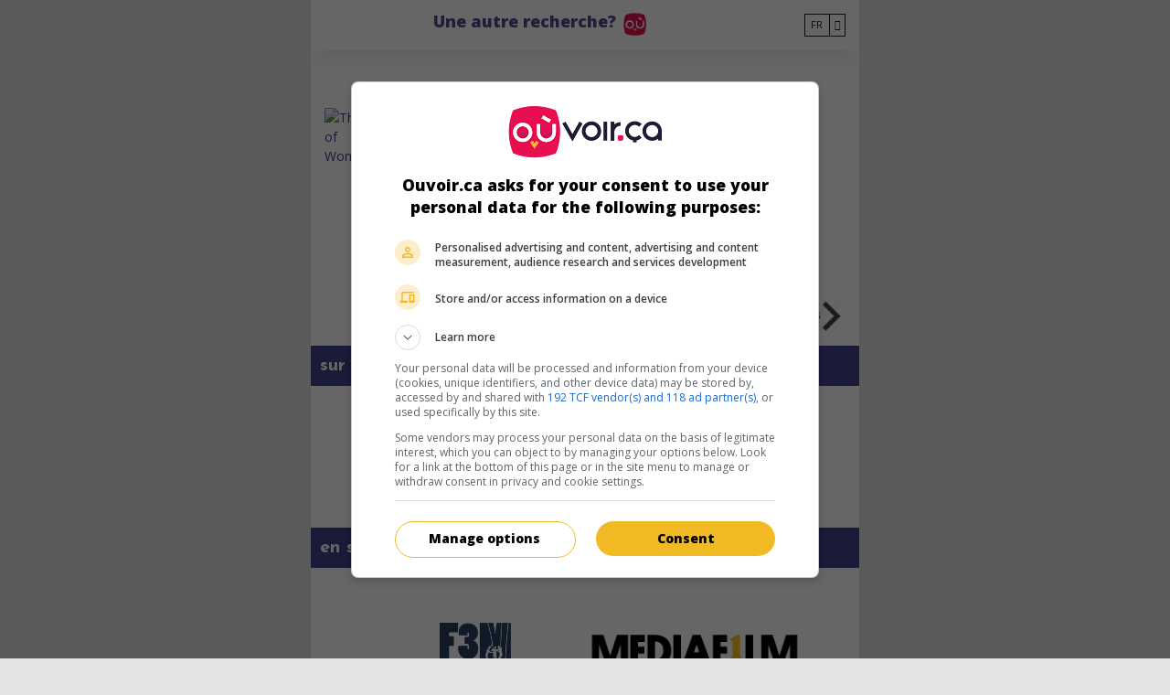

--- FILE ---
content_type: text/html; charset=UTF-8
request_url: https://ouvoir.ca/2021/la-fin-de-wonderland
body_size: 48482
content:
<!DOCTYPE html>






        

<html lang="fr"> <head>   <script> dataLayer = [{ 'pageType': 'film', 'title' : 'The End of Wonderland', 'year' : '2021', 'director' : 'Laurence Turcotte-Fraser', 'genre' : 'Documentaire', 'country' : 'CA,QC', 'country1' : '', 'country2' : '', 'country3' : '', 'country4' : '', 'country5' : '', 'rating' : '5', 'distributor' : 'Les Films du 3 mars', 'in_theater' : '2022-09-09', 'in_dvd' : '' }];
 </script>    <!-- Google Tag Manager for OVC. Last changed 2021-07-23 by Etienne -->  <!-- Google Tag Manager --> <script>(function(w,d,s,l,i){w[l]=w[l]||[];w[l].push({'gtm.start': new Date().getTime(),event:'gtm.js'});var f=d.getElementsByTagName(s)[0],
 j=d.createElement(s),dl=l!='dataLayer'?'&l='+l:'';j.async=true;j.src= 'https://www.googletagmanager.com/gtm.js?id='+i+dl;f.parentNode.insertBefore(j,f);
 })(window,document,'script','dataLayer','GTM-5J2SV4R');</script>
 <!-- End Google Tag Manager -->     <script> window.dataLayer = window.dataLayer || []; dataLayer.push({ 'event': 'pageView', 'page': '/2021/la-fin-de-wonderland', 'pageTitle': 'The End of Wonderland' });
 </script>  <!-- End Google Tag Manager -->   <!-- Extenso no indexation -->       <meta http-equiv="Content-Type" content="text/html; charset=UTF-8" /> <meta name="viewport" content="width=device-width, initial-scale=1.0, user-scalable=yes" /> <meta http-equiv="X-UA-Compatible" content="IE=edge">    <title>The End of Wonderland</title>   <meta name="description" content="Depuis des années, Tara Emory, transgenre vedette du porno, crée de toutes pièces, à partir de chez elle, un film de science-fiction intitulé UP URANUS." />  <meta name="theme-color" content="#E90E52"/>
  <link rel="manifest" href="/manifest.json">  <meta name="generator" content="Extenso" />  <meta name="robots" content="index, follow">  <!-- GEO LOCALISATION --> <meta name="DC.title" content="Valeur DC par défaut de la configuration" />  <meta name="geo.region" content="QC" /> <meta name="geo.placename" content="" />  <meta name="geo.position" content="" />  <meta name="ICBM" content="" />  <meta property="og:type" content="website" /> <meta property="og:title" content="The End of Wonderland" /> <meta property="og:description" content="Depuis des années, Tara Emory, transgenre vedette du porno, crée de toutes pièces, à partir de chez elle, un film de science-fiction intitulé UP URANUS." /> <meta property="og:url" content="https://ouvoir.ca/2021/la-fin-de-wonderland" /> <meta property="og:image" content="https://ouvoir.ca" /> <meta name="twitter:card" content="summary" /> <meta name="twitter:site" content="https://ouvoir.ca/2021/la-fin-de-wonderland" /> <meta name="twitter:title" content="The End of Wonderland" /> <meta name="twitter:description" content="Depuis des années, Tara Emory, transgenre vedette du porno, crée de toutes pièces, à partir de chez elle, un film de science-fiction intitulé UP URANUS." /> <meta name="twitter:image:src" content="https://ouvoir.ca" /> <meta name="sednove_lg" content="fr"> <meta name="sednove_uid" content="98998"> <meta name="sednove_url" content="https://ouvoir.ca/2021/la-fin-de-wonderland">
 <meta name="sednove_section" content="sed_site"> <meta name="sednove_date" content="2024-04-22">		<link rel="canonical" href="https://ouvoir.ca/2021/la-fin-de-wonderland" >
     <link hreflang="fr" rel="alternate" href="https://ouvoir.ca/2021/la-fin-de-wonderland"/>
  <link hreflang="en" rel="alternate" href="https://where2watch.ca/2021/the-end-of-wonderland"/>
   <link hreflang="x-default" rel="alternate" href="https://where2watch.ca/2021/the-end-of-wonderland"/>
   <link rel="apple-touch-icon" sizes="57x57" href="/apple-icon-57x57.png"><link rel="apple-touch-icon" sizes="60x60" href="/apple-icon-60x60.png"><link rel="apple-touch-icon" sizes="72x72" href="/apple-icon-72x72.png"><link rel="apple-touch-icon" sizes="76x76" href="/apple-icon-76x76.png"><link rel="apple-touch-icon" sizes="114x114" href="/apple-icon-114x114.png"><link rel="apple-touch-icon" sizes="120x120" href="/apple-icon-120x120.png"><link rel="apple-touch-icon" sizes="144x144" href="/apple-icon-144x144.png"><link rel="apple-touch-icon" sizes="152x152" href="/apple-icon-152x152.png"><link rel="apple-touch-icon" sizes="180x180" href="/apple-icon-180x180.png"><link rel="icon" type="image/png" sizes="192x192" href="/android-icon-192x192.png"><link rel="icon" type="image/png" sizes="32x32" href="/favicon-32x32.png"><link rel="icon" type="image/png" sizes="96x96" href="/favicon-96x96.png"><link rel="icon" type="image/png" sizes="16x16" href="/favicon-16x16.png"><!-- place this in a head section --><meta name="apple-mobile-web-app-capable" content="yes" />   <script src="//cdnjs.cloudflare.com/ajax/libs/jquery/3.5.1/jquery.min.js" integrity="sha512-bLT0Qm9VnAYZDflyKcBaQ2gg0hSYNQrJ8RilYldYQ1FxQYoCLtUjuuRuZo+fjqhx/qtq/1itJ0C2ejDxltZVFg==" crossorigin="anonymous"></script>
 <script>window.jQuery || document.write('<script src="/extenso/module/sed/core/js/jquery-3.5.1.min.js">\x3C/script>')</script> <script type="text/javascript" src="/fr/assets/js/sed_site.js"></script> <link href="/fr/assets/css/sed_site.css" rel="stylesheet">   <style type="text/css"> .sn-element[data-sn-id="a2bc9ea9f24e4a1083c91877441d4000"] {	margin-left: auto;	margin-right: auto;	max-width: 600px;	top: 0px;	left: 0px;	right: 0px;	z-index: 100;}
.sn-element[data-sn-id="9ceee8aafb404ca386a50299c42807d5"] {	background-color: #ffffff;}
.sn-element[data-sn-id="3edad092d3764e3f8398f0e98b6277c3"] {	align-self: center;}
.sn-element[data-sn-id="1d0a91d6ab7b46c4a4239488d7efa7bc"] {	border-style: solid;	border-color: #dee2e6;	border-width: 0px;	margin-left: auto;	margin-right: auto;	padding-left: 0px;	padding-right: 0px;	align-self: center;}
.sn-element[data-sn-id="8089"] {	margin-top: 10px;	margin-left: auto;	margin-right: auto;}
.sn-element[data-sn-id="85302018d28f4577ba0b1a1e078a0c7f"] {	padding-left: 0px;	align-self: center;}
.sn-element[data-sn-id="8475"] {	margin-left: auto;	margin-right: 0px;}
.sn-element[data-sn-id="4bbefecd42ff453f84e7c3018782c892"] {	padding-right: 5px;	max-width: 100px;	align-self: center;}
.sn-element[data-sn-id="c2515f31ec02427f9a036d42684a3d87"] {	max-width: 600px;}
.sn-element[data-sn-id="9d52b298ba954a6ab2666a09720794a6"] {	margin-bottom: 30px;	max-width: 600px;	background-color: #ffffff;}
.sn-element[data-sn-id="daf9ce08b75041b48b2f38b1c9d82f70"] {	padding-left: 0px;	padding-right: 0px;}
.sn-element[data-sn-id="4708"] {	margin-left: auto;	margin-right: auto;	max-width: 600px;}
.sn-element[data-sn-id="4768"] {	margin-left: auto;	margin-right: auto;	max-width: 200px;}
.sn-element[data-sn-id="4764"] h1,.sn-element[data-sn-id="4764"] h2,.sn-element[data-sn-id="4764"] h3,.sn-element[data-sn-id="4764"] h4,.sn-element[data-sn-id="4764"] h5,.sn-element[data-sn-id="4764"] h6{	color: rgba(28,28,51,0.5);}
.sn-element[data-sn-id="4764"] {	margin-top: 5px;	color: rgba(28,28,51,0.5);}
.sn-element[data-sn-id="5120"] {	margin-top: 30px;	margin-bottom: 10px;}


#sn_widget_8089 li::marker{content : ; font-family: 'Font Awesome 5 Pro';;}
#sn_widget_8677 {font-size : 12px;text-align : left;}
#sn_widget_8677 {background-color : #8e8df6;
cursor : pointer;}
#sn_widget_8414 {font-size : 12px;text-align : left;}
#sn_widget_8414 {background-color : #8e8df6;
cursor : pointer;}
 </style>    <script> requirejs.config({ paths: {  "google": "https://maps.googleapis.com/maps/api/js?key=AIzaSyAirn_Irr4KDhGUysxwXMKm2gZEuPWqWDQ",
 "ace": "//cdnjs.cloudflare.com/ajax/libs/ace/1.4.9/",
 "slider" : "//cdnjs.cloudflare.com/ajax/libs/bxslider/4.2.15/jquery.bxslider.min",
 "jquery": "//cdnjs.cloudflare.com/ajax/libs/jquery/3.5.1/jquery.min",
 "validate" : "//cdnjs.cloudflare.com/ajax/libs/jquery-validate/1.19.0/jquery.validate.min",
 "form": "//malsup.github.io/jquery.form",
 "owl-carousel2": "//cdnjs.cloudflare.com/ajax/libs/OwlCarousel2/2.3.4/owl.carousel.min",
 "pinterest" : "//assets.pinterest.com/js/pinit",
 "share":"//w.sharethis.com/button/buttons",
 "geocomplete":"//cdnjs.cloudflare.com/ajax/libs/geocomplete/1.7.0/jquery.geocomplete",
 "clndr":"/js/site_calendar/clndr", "under":"//cdnjs.cloudflare.com/ajax/libs/underscore.js/1.11.0/underscore",
 "moment":"/js/site_calendar/moment", "js.cookie":"https://cdn.jsdelivr.net/npm/js-cookie@2/src/js.cookie.min",
 "touch-punch":"//cdnjs.cloudflare.com/ajax/libs/jqueryui-touch-punch/0.2.3/jquery.ui.touch-punch.min",
 "chosen":"/extenso/module/sed/core/fr/chosen", "videojs": "/fr/assets/js/video.min" },
 shim: { 'geocomplete': ['jquery'], }
  });
  </script>  </head> <body  class="sed_site_page">  <!-- GOOGLE TAG MANAGER - SPECIFIC FOR OVC. LAST CHANGED 2021-07-23 --> <!-- Google Tag Manager (noscript) --> <noscript><iframe src="https://www.googletagmanager.com/ns.html?id=GTM-5J2SV4R"
 height="0" width="0" style="display:none;visibility:hidden"></iframe></noscript> <!-- End Google Tag Manager (noscript) -->   <div class="sn-foreground-color sn-background"></div> 	<a class="sr-only sr-only-focusable" href="#main" id="top"><span class="sn_pencil" data-sn_uid="1808">Go to main content</span></a>
  <style type="text/css" id="a4ab3f976a1a46308249c0aadebd2a77"> html{height:100%}body {min-height:100%;position:relative;	background-color: #e4e4e4;}

 </style>  <div   class="sn-element container section_sticky_scroll section_sticky_scroll "  data-sn-type="container" data-sn-id="a2bc9ea9f24e4a1083c91877441d4000"     >   <div   class="sn-element row boxshadow boxshadow "  data-sn-type="row" data-sn-id="9ceee8aafb404ca386a50299c42807d5"     >   <div class="sn-background sn-background-container"> <div class="sn-background sn-background-image"></div> <div class="sn-background sn-foreground-color"></div> </div>  <div   class="sn-element col-2 col-sm-2 col-md-2 col-lg-2 col-xl-2 "  data-sn-type="column" data-sn-id="3edad092d3764e3f8398f0e98b6277c3"     >  <div    data-sn-json-csseditor="1" class=" sn-element sn_widget "  data-sn-type="widget" data-sn-id="4804"  data-sn-code="sed_code"   data-sn-name="Pour mettre du code dans un widget" data-sn-nbview="0"        >  <div class="sn-element-content" id="sn_widget_4804"> <a href="/fr/index"><i class="fas fa-chevron-left" id="_ovc_back_button"></i></a><style>#_ovc_back_button {color: #BCBCBC;
font-size: 20px;}
#_ovc_back_button:hover {color: #ABDFF3
}
</style><script> $("#_ovc_back_button").on("click", function(e){ if(localStorage.getItem("_ovc_last_individual") != null) { e.preventDefault(); var page = "/fr/nom/index"; var href = page.replace("/index", "/" + localStorage.getItem("_ovc_last_individual")); window.location.href = href; }
 });
</script></div>     </div> </div> <div   class="sn-element col-8 col-sm-6 col-md-6 col-lg-6 col-xl-6 "  data-sn-type="column" data-sn-id="1d0a91d6ab7b46c4a4239488d7efa7bc"     >  <div    data-sn-json-csseditor="1" class=" sn-element sn_widget "  data-sn-type="widget" data-sn-id="8089"  data-sn-code="sed_text_textck_v2"   data-sn-name="Texte" data-sn-nbview="0"        >  <div class="sn-element-content" id="sn_widget_8089"><div id="v2ck8093" class="wid-style"    >  <p style="text-align: center;"><a data-cke-saved-href="https://ouvoir.ca/fr/index" href="https://ouvoir.ca/fr/index?_ga=2.153451448.107248574.1659358321-411178832.1629733754&amp;_gl=1*g27npl*_ga*NDExMTc4ODMyLjE2Mjk3MzM3NTQ.*_ga_E84CXMZ1YC*MTY1OTQ0MTcwMi4yNTQuMC4xNjU5NDQxNzAzLjU5"><span style="font-size:18px;"><span style="color:#4c4c95;"><strong>Une autre recherche?</strong></span></span></a>&nbsp;&nbsp;<img alt="" data-cke-saved-src="/sn_uploads/ouvoirca_icone_r.png" src="/sn_uploads/ouvoirca_icone_r.png" style="width: 25px; height: 25px;"></p>
 </div><style type="text/css"> .box-element8093 img{	max-width:100%; }
</style> </div>     </div> </div> <div   class="sn-element flex-row d-flex flex-wrap align-items-center justify-content-end col-2 col-sm-4 col-md-4 col-lg-4 col-xl-4 flex-row d-flex flex-wrap align-items-center justify-content-end "  data-sn-type="column" data-sn-id="85302018d28f4577ba0b1a1e078a0c7f"     >  <div    data-sn-json-csseditor="0" class=" sn-element sn_widget "  data-sn-type="widget" data-sn-id="8475"  data-sn-code="ovc_film_language_menu"   data-sn-name="OVC Film Language Menu" data-sn-nbview="0"        >  <div class="sn-element-content" id="sn_widget_8475"><style> #w8475 .menu_list{ display:flex; padding:0; list-style:none; margin: 0; }
 #w8475 .has-children > ul{ list-style:none; }
 #w8475 .level-1{ position:relative; }
 #w8475 .link-level-1{ display:flex; }
 #w8475 .level-1.mega_menu{ position:static; }
 #w8475 .level-1.mega_menu > .children-level-2{ width:100%; }
	#w8475 .menu-on-top > ul{	z-index:1;	display:flex;	}
</style><div id="w8475">

<ul class='menu_list'> <li class="level-1 ">  <div id="ovc_film_language_select"> <div class="custom_select" data-value="fr"> <ul class="custom_select_list">  <li> <a data-value="fr" class="custom_select_list_item custom_select_list_item_selected" href="https://ouvoir.ca/2021/la-fin-de-wonderland"> FR </a> </li>  <li> <a data-value="en" class="custom_select_list_item" href="https://where2watch.ca/2021/the-end-of-wonderland"> EN </a> </li>  </ul> <div class="selected_container"> <div class="custom_select_selected"> FR </div> <div class="custom_select_arrow"></div> </div> </div></div><script> (() => { $('#ovc_film_language_select .custom_select').off('mousedown').on('mousedown', function(e){ var $this = $(this); var $list = $this.find('.custom_select_list'); if ($list.css('display') == 'none'){ $this.find('.custom_select_list').show(); $(document).on('mousedown.custom_select', function(e_doc){ if(e_doc.target != e.target){ $this.find('.custom_select_list').hide(); $(document).off('mousedown.custom_select'); }
 });
 } else { $this.find('.custom_select_list').hide(); $(document).off('mousedown.custom_select'); }
 })
 .find('.custom_select_list_item').off('mousedown').on('mousedown', function(){ $(this).addClass('custom_select_list_item_selected') .parent('li').siblings().children().removeClass('custom_select_list_item_selected').first() .closest('.custom_select').attr('data-value', $(this).attr('data-value')) .find('.custom_select_selected').text($(this).text()); if ($(this).attr('href')){ window.location.href = $(this).attr('href'); }
 });
 // const $menuContainer = $("#ovc_film_language_select");
  // const $parentMenu = $menuContainer.closest(".mobile_menu_container").parent();
 // if ($parentMenu.length) $parentMenu.find(".mobile_menu_container, .open_mobile_menu_container").removeClass("d-none").addClass("d-none");
  })();
</script> </li> </ul></div></div>     </div> </div> <div   class="sn-element col-2 col-sm-2 col-md-2 col-lg-2 col-xl-2 "  data-sn-type="column" data-sn-id="4bbefecd42ff453f84e7c3018782c892"     >  <div    data-sn-json-csseditor="0" class=" sn-element sn_widget "  data-sn-type="widget" data-sn-id="4785"  data-sn-code="sed_social_share_this_page_ovc"   data-sn-name="Partagez cette page %28ovc%29" data-sn-nbview="0"        >  <div class="sn-element-content" id="sn_widget_4785">      <script type="text/javascript" src="//platform-api.sharethis.com/js/sharethis.js#property=5bb761f77283210011cb60bf&product=custom-share-buttons"></script></div>
     </div> </div> </div> </div> <div   class="sn-element container "  data-sn-type="container" data-sn-id="c2515f31ec02427f9a036d42684a3d87"     >   <div   class="sn-element row row-limited "  data-sn-type="row" data-sn-id="f90cd8bee6494e68a26a5d470bc88c04"     >   <div   class="sn-element col-12 col-sm-12 col-md-12 col-lg-12 col-xl-12 "  data-sn-type="column" data-sn-id="fdd5f1ae42d041028694461a8150ed26"     >  <div    data-sn-json-csseditor="1" class=" sn-element sn_widget "  data-sn-type="widget" data-sn-id="8677"  data-sn-code="sed_code"   data-sn-name="Pour mettre du code dans un widget" data-sn-nbview="0"        >  <div class="sn-element-content" id="sn_widget_8677"><div id="adslot_outstream1" style="text-align:center"></div></div>     </div> </div> </div> </div> <div   class="sn-element container-fluid "  data-sn-type="container" data-sn-id="9d52b298ba954a6ab2666a09720794a6"     >   <div class="sn-background sn-background-container"> <div class="sn-background sn-background-image"></div> <div class="sn-background sn-foreground-color"></div> </div>  <div   class="sn-element row "  data-sn-type="row" data-sn-id="4bcace42748e449e802d246b1b8cd984"     >   <div   class="sn-element col-12 col-sm-12 col-md-12 col-lg-12 col-xl-12 "  data-sn-type="column" data-sn-id="daf9ce08b75041b48b2f38b1c9d82f70"     >  <div    data-sn-json-csseditor="0" class=" sn-element sn_widget "  data-sn-type="widget" data-sn-id="4708"  data-sn-code="ovc_film_card"   data-sn-name="OVC notule" data-sn-nbview="0"        >  <div class="sn-element-content" id="sn_widget_4708">  <link rel="stylesheet" type="text/css" href="/fr/assets/css/ovc_styles.css"><style> ._ovc_ ._ovc_movie-title, ._ovc_ ._ovc_poster-img { cursor: default; }
</style><div class="_ovc_ _ovc_mx-auto my-5">                 <div id="_ovc_film_81054" class="_ovc_movie-result" 
    data-film-card-ver="3"
    data-ovc-film="81054" 
    data-ovc-url="https://ouvoir.ca/2021/la-fin-de-wonderland"
    data-ovc-generated-on="2024-04-22 23:35:49"
    data-ovc-lg="fr"
>
    <div class="_ovc_d-table _ovc_fullwidth">
        <div class="_ovc_d-table-row _ovc_fullwidth">
            <div class="_ovc_d-table-cell _ovc_poster-cell _ovc_mobile-cell">
                <div>
                    <a href="javascript:void(0)">
                        <img src="https://mfi.mediafilm.ca/multimedias/the-end-of-wonderland-affiche.jpg" alt="The End of Wonderland" class="_ovc_poster-img">
                    </a>
                </div>
            </div>
            <div class="_ovc_d-table-cell  _ovc_mobile-cell _ovc_right_cell">
                <div class="_ovc_film_buttons">
                    <!-- This section will have to be populated dynamically because cinema and TV schedules vary -->
                    <a class="_ovc_btn _ovc_unavailable theatre" data-title="The End of Wonderland" href="javascript:void(0)">au cinéma</a>
                    <a class="_ovc_btn _ovc_button home" data-title="The End of Wonderland" href="#_ovc_tv">sur mes écrans</a>
                </div>
                <div class="_ovc-upcoming">
                    <div class="_ovc_cinema_date">
                        <div class="d-flex flex-column">
                        
                        
                        
                            
                        
                            
                        
                            
                        
                            
                        
                            
                        
                            
                        
                            
                        
                            
                        
                            
                        
                            
                        
                            
                        
                            
                        
                            
                        
                        </div>
                    </div>
                    <div class="_ovc_dvd_date">
                        
                    </div>
                    <div class="_ovc_planned_release_date">
                        
                    </div>
                </div>
                <div class="_ovc_film_fill_title" data-ovc-titre-fr="The End of Wonderland" data-ovc-titre-en="The End of Wonderland" data-ovc-titre-original="The End of Wonderland">
                    <a href="javascript:void(0)">
                        <h1 class="_ovc_d-inline _ovc_movie-title">The End of Wonderland</h1>
                    </a>
                    
                </div>
                <div class="_ovc_synopsis">
                    Can. 2021. Documentaire
                    
                        <span class="sn_pencil" data-sn_uid="1336">de</span>
                        <a class="ovc_film_card_individu_link" href="/fr/nom/Laurence-Turcotte-Fraser" target="_self">Laurence Turcotte-Fraser</a>.
                    
                    
                    Depuis des années, Tara Emory, transgenre vedette du porno, crée de toutes pièces, à partir de chez elle, un film de science-fiction intitulé UP URANUS.
                </div>
                <div class="_ovc_film_info d-flex flex-row justify-content-between align-items-center mx-1 mx-sm-3 mx-md-0">
                    <div class="_ovc_film_info_duree">
                        
                        <span>Durée:</span>
                        <span>85 min.</span>
                        
                    </div>
                    
                        
                    
                    
                </div>
                <div class="_ovc_d-table _ovc_fullwidth _ovc_mf_container">
                    <div class="_ovc_d-table-row _ovc_fullwidth">
                        <div class="_ovc_d-table-cell _ovc_text-left _ovc_share-buttons">
                            <div data-network="ovc" class="d-inline-block st-custom-button" 
                            onclick="window.dataLayer = window.dataLayer || [];
                                        dataLayer.push({
                                            'event': 'autoEvent',
                                            'category': 'film-pages',
                                            'action': 'click',
                                            'label': 'share-btn | film: The End of Wonderland | type: plugin'
                                        });">
                                 <span class="fas fa-code"></span>
                            </div>
                            <div data-network="facebook" class="d-inline-block st-custom-button"
                            onclick="window.dataLayer = window.dataLayer || [];
                                        dataLayer.push({
                                            'event': 'autoEvent',
                                            'category': 'film-pages',
                                            'action': 'click',
                                            'label': 'share-btn | film: The End of Wonderland | type: facebook'
                                        });">
                                <span class="fab fa-facebook-f"></span>
                            </div>
                            <div data-network="twitter" class="d-inline-block st-custom-button"
                            onclick="window.dataLayer = window.dataLayer || [];
                                        dataLayer.push({
                                            'event': 'autoEvent',
                                            'category': 'film-pages',
                                            'action': 'click',
                                            'label': 'share-btn | film: The End of Wonderland | type: twitter'
                                        });">
                                <span class="fab fa-twitter"></span>
                            </div>
                            
                            <div data-network="custom_ovc_email" class="d-inline-block st-custom-button"
                                onclick="window.dataLayer = window.dataLayer || [];
                                        dataLayer.push({
                                            'event': 'autoEvent',
                                            'category': 'film-pages',
                                            'action': 'click',
                                            'label': 'share-btn | film: The End of Wonderland | type: email'
                            });">
                                <a class="_ovc_share_mail_button" href="javascript:void(0);">
                                    <span class="fas fa-envelope"></span>
                                </a>
                                <script>
                                
                                (()=>{
                                    let hrefMail = "";
                                    hrefMail = "mailto:";
                                    hrefMail += "?subject=" + encodeURIComponent("The End of Wonderland sur ouvoir.ca");
                                    hrefMail += "&body=" + encodeURIComponent("Je te suggère le film suivant https:\/\/ouvoir.ca\/2021\/la-fin-de-wonderland.");
                                    $('#_ovc_film_81054 ._ovc_share_mail_button').attr("href", hrefMail);
                                })();
                            </script>
                            </div>
                        </div>
                        <div class="_ovc_d-table-cell _ovc_mf-cell _ovc_fiche_mf_container">
                            <a  href="#_ovc_learn_more" >
                                <img src="/sn_uploads/button_en_savoir_plus_ovc.png&maxw=300" class="_ovc_fiche-film-img" alt="ovc-film-card : Learn more">
                            </a>
                        </div>
                    </div>
                </div>
            </div>
        </div>
    </div>
</div>


<script>
    $('#_ovc_film_81054 ._ovc_poster-img').click(function() {
        window.dataLayer = window.dataLayer || [];
        dataLayer.push({
            'event': 'autoEvent',
            'category': 'film-pages',
            'action': 'click',
            'label': 'film: The End of Wonderland | type: image'
        });

   });
    $('#_ovc_film_81054 ._ovc_movie-title').click(function() {
        window.dataLayer = window.dataLayer || [];
        dataLayer.push({
            'event': 'autoEvent',
            'category': 'film-pages',
            'action': 'click',
            'label': 'film: The End of Wonderland | type: title'
        });
      
   });
    $('#_ovc_film_81054 ._ovc_fiche-film-img').click(function() {
        window.dataLayer = window.dataLayer || [];
        dataLayer.push({
            'event': 'autoEvent',
            'category': 'film-pages',
            'action': 'click',
            'label': 'film: The End of Wonderland | type: en-savoir-plus'
        });
    
   });
    $('#_ovc_film_81054 .home').click(function() {
        window.dataLayer = window.dataLayer || [];
        dataLayer.push({
            'event': 'autoEvent',
            'category': 'film-pages',
            'action': 'click',
            'label': 'film: The End of Wonderland |  type: sur-mes-ecrans'
        });
      
   });
   $('#_ovc_film_81054 .theatre').click(function() {
        window.dataLayer = window.dataLayer || [];
        dataLayer.push({
            'event': 'autoEvent',
            'category': 'film-pages',
            'action': 'click',
            'label': 'film: The End of Wonderland | type: au-cinema'
        });
      
   });
   
   $('#_ovc_film_81054 div._ovc_synopsis a.ovc_film_card_individu_link').click(function() {
       const actorName = $.trim( $( this ).text() );
        window.dataLayer = window.dataLayer || [];
        dataLayer.push({
            'event'     : 'autoEvent',
            'category'  : 'film-pages',
            'action'    : 'click',
            'label'     : 'lists | film: The End of Wonderland | persona: ' + actorName
        });
   });
</script>
      <div id="_ovc_in_theatres"></div>   <!-- At Home Section --> <div class="tv_schedule_wrapper" id="_ovc_tv"> <h2 class="_ovc_banner">sur mes écrans</h2>  <div class="_ovc_tv_service_wrapper"> <div class="_ovc_services-wrapper _ovc_d-flex _ovc_flex-wrap">  <div class="col-md-4 col-6 _ovc_text-center" style="padding: 0px">  <img onclick="window.open('https://tv.apple.com/movie/the-end-of-wonderland/umc.cmc.4e4wrjw3m9xqhh21w2i19xwn4?uo=5', '_blank')" class="_ovc_service-logo" src="/sn_uploads/Apple_TV_Logo_Blk_2.png" alt="Apple TV" text="4">   </div>  <div class="col-md-4 col-6 _ovc_text-center" style="padding: 0px">  <img onclick="window.open('https://f3m.ca/film/la-fin-de-wonderland/', '_blank')" class="_ovc_service-logo" src="/sn_uploads/F3M.png" alt="F3M" text="11">   </div>  </div> </div>   </div> <!-- At Home Section -->  <!-- Learn more Section --> <div id="_ovc_learn_more" class="learn_more_container"> <h2 class="_ovc_banner">en savoir plus sur ce film</h2> <div class="learn_more_list"> <div class="d-flex flex-row flex-wrap align-items-center justify-content-center">  <!-- Distributeur (fr) --> <a  class="btn_learn_more_item d-flex flex-column align-items-center justify-content-center text-center"  href="https://f3m.ca" 
 target="_blank"   data-type="distributor" data-lg="fr" data-distributor="69" title="Les Films du 3 mars" > <img src="/sn_uploads/F3M_Logo.png&maxw=300" alt="Les Films du 3 mars"> <span>Les Films du 3 mars</span> </a>   <!-- Distributeur (en) --> <a  class="btn_learn_more_item d-none flex-column align-items-center justify-content-center text-center"  href="https://f3m.ca" 
 target="_blank"   data-type="distributor" data-lg="en" data-distributor="69" title="Les Films du 3 mars" > <img src="/sn_uploads/F3M_Logo.png&maxw=300" alt="Les Films du 3 mars"> <span>Les Films du 3 mars</span> </a>     <!-- Cote Mediafilm --> <a class="btn_learn_more_item d-flex flex-column align-items-center justify-content-center text-center" href="https://www.mediafilm.ca/2021/la-fin-de-wonderland" data-type="cote_mediafilm" target="_blank" title="Fiche et cote Mediafilm">
 <img src="/sn_uploads/logo_savoir_cote_mf.png&maxw=300" alt="Fiche et cote Mediafilm"> <span>Fiche et cote Mediafilm</span> </a>    <!-- URLs --> <a class="btn_learn_more_item d-flex flex-column align-items-center justify-content-center text-center" href="https://youtu.be/zNUEC8WLQvE" data-type="url" data-category='youtube' target="_blank" title="Bande-annonce Youtube"> <img src="https://mfi.mediafilm.ca/sn_uploads/logo_youtube.png&maxw=300" alt="Bande-annonce Youtube"> <span>Bande-annonce Youtube</span> </a>       <!-- IMBD --> <a class="btn_learn_more_item d-flex flex-column align-items-center justify-content-center text-center" href="https://www.imdb.com/title/tt16995376/" data-type="imdb" target="_blank" title="IMDB">
 <img src="/sn_uploads/logo_savoir_imdb.png&maxw=300" alt="IMDB"> <span>IMDB</span> </a>    <!-- Wikidata --> <a class="btn_learn_more_item d-flex flex-column align-items-center justify-content-center text-center" href="https://www.wikidata.org/wiki/Q110137202" data-type="wikidata" target="_blank" title="Wikidata">
 <img src="/sn_uploads/logo_savoir_wikidata.png&maxw=300" alt="Wikidata"> <span>Wikidata</span> </a>   <!-- TMDB --> <a class="btn_learn_more_item d-flex flex-column align-items-center justify-content-center text-center" href="https://www.themoviedb.org/movie/891438?language=fr-CA" data-type="tmdb" target="_blank" title="TMDB">
 <img src="/sn_uploads/logo_savoir_tmdb.png&maxw=300" alt="TMDB"> <span>TMDB</span> </a>     <!-- Regie de la classement --> <a  class="btn_learn_more_item d-flex flex-column align-items-center justify-content-center text-center"   href="http://www.rcq.gouv.qc.ca/RCQ212AfficherFicheTech.asp?intNoFilm=433770"   data-type="regie_du_classement"  target="_blank"  title="16 ans +" > <img src="https://mfi.mediafilm.ca/sn_uploads/16_.png" alt="16 ans +"> <span>Régie du classement</span> </a>    </div> </div> </div> <!-- Learn more Section --> </div><script src="https://maps.googleapis.com/maps/api/js?key=AIzaSyApav8yiyK9otZWkESr-A61HHFGc1U1O04"></script>
<script src="/fr/assets/js/ovc_script.js"></script><script src="/fr/assets/js/ovc_film_card.js"></script><script> window.onbeforeunload = function (evt) { localStorage.setItem("action", "return"); }

 var loc_flag = false; /* DO NOT DELETE THIS LINE */ $( document ).ready(function() { $("div[data-network='ovc']").on("click", function(){ _ovc_copyText('\/2021\/la-fin-de-wonderland','The End of Wonderland'); });

 $("._ovc_ ._ovc_tooltip").on("click", function(){ var $el = $(this).find("._ovc_tooltip-bottom"); $("._ovc_ ._ovc_tooltip ._ovc_tooltip-bottom").not($el).hide(); $el.toggle(); });
  $("._ovc_service-logo").on("click", function(){ $.ajax({ type: "post", dataType:"jsonp", data:{ "uid_v4_film" : "81054", "film_title": "The End of Wonderland" , "service_name": $(this).attr("alt"), "service_uid" : $(this).attr("text") },
 url: '/fr/ovc/ovc_service_click_increment.snc' });
 });
  $("._ovc_service-logo").on("click", function(){ network_name = $(this).attr("alt"); window.dataLayer = window.dataLayer || []; dataLayer.push({ 'event': 'autoEvent', 'category': 'film-pages', 'action': 'click', 'label': 'social | film: The End of Wonderland | network: '+network_name });
 });
  if ('OVC_FILM_CARD' in window && typeof OVC_FILM_CARD === 'function') { var ovc_film_card = new OVC_FILM_CARD({ container: $("._ovc_").first() });
 }
 });
</script><script type="application/ld+json">{ "@context": "http://schema.org",
 "@id": "/2021/la-fin-de-wonderland", "@type": "Movie", "name": "The End of Wonderland", "url": "https://ouvoir.ca/2021/la-fin-de-wonderland",
 "description": "Depuis des années, Tara Emory, transgenre vedette du porno, crée de toutes pièces, à partir de chez elle, un film de science-fiction intitulé UP URANUS.",  "dateCreated":"2022-08-03 14:01:19",  "dateModified":"2023-08-07 09:27:41", "releasedEvent": { "@type": "PublicationEvent", "startDate": "2021", "location": { "@type": "Country", "name": "CA,QC" }
 },
  "image": "https://mfi.mediafilm.ca//multimedias/the-end-of-wonderland-01.jpg",
  "actor": { "@type": "Person", "name": "" },
 "director": { "@type": "Person", "name": "Laurence Turcotte-Fraser" },
 "duration": "85 min.", "musicBy":{ "@type": "Person", "name": "" },
 "abstract":"Tara Emory, transgenre vedette du porno, crée de toutes pièces, à partir de chez elle, un film de science-fiction intitulé UP URANUS. Mais, sujette à l’accumulation obsessive, elle doit bientôt vider la grange qu'elle louait depuis des années.",  "audience":"16 ans +",  "author":" ", "award":"" ,  "genre":"Documentaire", "subtitleLanguage":""}

</script><link rel="stylesheet" href="https://cdnjs.cloudflare.com/ajax/libs/videojs-contrib-ads/6.6.0/videojs-contrib-ads.min.css" integrity="sha512-BGficZsxj+UCKOz0u4FLc1jy6ZPgAvePbGqvehwtdGNfO59lcS/nPU1uQXMRqTlA7hfimtBgGWHCOEjgPOvXbA==" crossorigin="anonymous" referrerpolicy="no-referrer" />
<link rel="stylesheet" href="https://cdnjs.cloudflare.com/ajax/libs/videojs-ima/2.1.0/videojs.ima.min.css" integrity="sha512-hw6cZAVUjqC0sNVfGtFdnmgTsNLElCJIL4Ek0QPfEQUSMTuOhVkBjEW4nrN++PFeZVh3j1b2oenyoG3b8VQaag==" crossorigin="anonymous" referrerpolicy="no-referrer" />
<link rel="stylesheet" href="/fr/assets/css/video-js.css"/><script>  requirejs.config({  paths: {  // "videojs": "/fr/assets/js/video.min", // Already in the page
 "ads": "https://cdnjs.cloudflare.com/ajax/libs/videojs-contrib-ads/6.6.0/videojs-contrib-ads.min",
 "ima": "https://cdnjs.cloudflare.com/ajax/libs/videojs-ima/2.1.0/videojs.ima.min",
 "googleima": "https://imasdk.googleapis.com/js/sdkloader/ima3"
 },
 shim: {  'videojs': ["googleima"] },
 map: { '*': { "video.js": "videojs" } 
 }
 });
 require([ "/fr/assets/js/ovc_film_trailer_popup.js", "videojs", "ads", "ima" ], function(app, videojs, ads, ima){ if( !app ) return; app.init({ videojs: videojs, ads: ads, ima: ima, page_videojs: {"full_url":"https://ouvoir.ca/2021/la-fin-de-wonderland"} || null
 });
 });
  $(function() { (()=>{ const overlayTrailer = '<div class="overlay_trailer_play">\ <div class="d-flex align-items-center justify-content-center w-100 h-100">\ <a class="btn_film_trailer_popup" href="javascript:void(0);">\ <i class="btn_trailer_play far fa-play-circle"></i>\ </a>\ </div>\ </div>'; $("._ovc_ ._ovc_poster-img").closest("div").removeClass("position-relative").addClass("position-relative").append( overlayTrailer ); })();
 });
</script> </div>     </div><div    data-sn-json-csseditor="1" class=" sn-element sn_widget "  data-sn-type="widget" data-sn-id="4768"  data-sn-code="sed_media_image"   data-sn-name="Ajouter une image" data-sn-nbview="1"        >  <div class="sn-element-content" id="sn_widget_4768">  <style type="text/css"> /* Magnific Popup CSS */.mfp-bg { top: 0; left: 0; width: 100%; height: 100%; z-index: 1042; overflow: hidden; position: fixed; background: #0b0b0b;
 opacity: 0.8; }

.mfp-wrap { top: 0; left: 0; width: 100%; height: 100%; z-index: 1043; position: fixed; outline: none !important; -webkit-backface-visibility: hidden; }

.mfp-container { text-align: center; position: absolute; width: 100%; height: 100%; left: 0; top: 0; padding: 0 8px; box-sizing: border-box; }

.mfp-container:before { content: ''; display: inline-block; height: 100%; vertical-align: middle; }

.mfp-align-top .mfp-container:before { display: none; }

.mfp-content { position: relative; display: inline-block; vertical-align: middle; margin: 0 auto; text-align: left; z-index: 1045; }

.mfp-inline-holder .mfp-content,.mfp-ajax-holder .mfp-content { width: 100%; cursor: auto; }

.mfp-ajax-cur { cursor: progress; }

.mfp-zoom-out-cur, .mfp-zoom-out-cur .mfp-image-holder .mfp-close { cursor: -moz-zoom-out; cursor: -webkit-zoom-out; cursor: zoom-out; }

.mfp-zoom { cursor: pointer; cursor: -webkit-zoom-in; cursor: -moz-zoom-in; cursor: zoom-in; }

.mfp-auto-cursor .mfp-content { cursor: auto; }

.mfp-close,.mfp-arrow,.mfp-preloader,.mfp-counter { -webkit-user-select: none; -moz-user-select: none; user-select: none; }

.mfp-loading.mfp-figure { display: none; }

.mfp-hide { display: none !important; }

.mfp-preloader { color: #CCC;
 position: absolute; top: 50%; width: auto; text-align: center; margin-top: -0.8em; left: 8px; right: 8px; z-index: 1044; }
 .mfp-preloader a { color: #CCC; }
 .mfp-preloader a:hover { color: #FFF; }

.mfp-s-ready .mfp-preloader { display: none; }

.mfp-s-error .mfp-content { display: none; }

button.mfp-close,button.mfp-arrow { overflow: visible; cursor: pointer; background: transparent; border: 0; -webkit-appearance: none; display: block; outline: none; padding: 0; z-index: 1046; box-shadow: none; touch-action: manipulation; }

button::-moz-focus-inner { padding: 0; border: 0; }

.mfp-close { width: 44px; height: 44px; line-height: 44px; position: absolute; right: 0; top: 0; text-decoration: none; text-align: center; opacity: 0.65; padding: 0 0 18px 10px; color: #FFF;
 font-style: normal; font-size: 28px; font-family: Arial, Baskerville, monospace; }
 .mfp-close:hover, .mfp-close:focus { opacity: 1; }
 .mfp-close:active { top: 1px; }

.mfp-close-btn-in .mfp-close { color: #333; }

.mfp-image-holder .mfp-close,.mfp-iframe-holder .mfp-close { color: #FFF;
 right: -6px; text-align: right; padding-right: 6px; width: 100%; }

.mfp-counter { position: absolute; top: 0; right: 0; color: #CCC;
 font-size: 12px; line-height: 18px; white-space: nowrap; }

.mfp-arrow { position: absolute; opacity: 0.65; margin: 0; top: 50%; margin-top: -55px; padding: 0; width: 90px; height: 110px; -webkit-tap-highlight-color: transparent; }
 .mfp-arrow:active { margin-top: -54px; }
 .mfp-arrow:hover, .mfp-arrow:focus { opacity: 1; }
 .mfp-arrow:before, .mfp-arrow:after { content: ''; display: block; width: 0; height: 0; position: absolute; left: 0; top: 0; margin-top: 35px; margin-left: 35px; border: medium inset transparent; }
 .mfp-arrow:after { border-top-width: 13px; border-bottom-width: 13px; top: 8px; }
 .mfp-arrow:before { border-top-width: 21px; border-bottom-width: 21px; opacity: 0.7; }

.mfp-arrow-left { left: 0; }
 .mfp-arrow-left:after { border-right: 17px solid #FFF;
 margin-left: 31px; }
 .mfp-arrow-left:before { margin-left: 25px; border-right: 27px solid #3F3F3F; }

.mfp-arrow-right { right: 0; }
 .mfp-arrow-right:after { border-left: 17px solid #FFF;
 margin-left: 39px; }
 .mfp-arrow-right:before { border-left: 27px solid #3F3F3F; }

.mfp-iframe-holder { padding-top: 40px; padding-bottom: 40px; }
 .mfp-iframe-holder .mfp-content { line-height: 0; width: 100%; max-width: 900px; }
 .mfp-iframe-holder .mfp-close { top: -40px; }

.mfp-iframe-scaler { width: 100%; height: 0; overflow: hidden; padding-top: 56.25%; }
 .mfp-iframe-scaler iframe { position: absolute; display: block; top: 0; left: 0; width: 100%; height: 100%; box-shadow: 0 0 8px rgba(0, 0, 0, 0.6); background: #000; }

/* Main image in popup */img.mfp-img { width: auto; max-width: 100%; height: auto; display: block; line-height: 0; box-sizing: border-box; padding: 40px 0 40px; margin: 0 auto; }

/* The shadow behind the image */.mfp-figure { line-height: 0; }
 .mfp-figure:after { content: ''; position: absolute; left: 0; top: 40px; bottom: 40px; display: block; right: 0; width: auto; height: auto; z-index: -1; box-shadow: 0 0 8px rgba(0, 0, 0, 0.6); background: #444; }
 .mfp-figure small { color: #BDBDBD;
 display: block; font-size: 12px; line-height: 14px; }
 .mfp-figure figure { margin: 0; }

.mfp-bottom-bar { margin-top: -36px; position: absolute; top: 100%; left: 0; width: 100%; cursor: auto; }

.mfp-title { text-align: left; line-height: 18px; color: #F3F3F3;
 word-wrap: break-word; padding-right: 36px; }

.mfp-image-holder .mfp-content { max-width: 100%; }

.mfp-gallery .mfp-image-holder .mfp-figure { cursor: pointer; }

@media screen and (max-width: 800px) and (orientation: landscape), screen and (max-height: 300px) { /** * Remove all paddings around the image on small screen */ .mfp-img-mobile .mfp-image-holder { padding-left: 0; padding-right: 0; }
 .mfp-img-mobile img.mfp-img { padding: 0; }
 .mfp-img-mobile .mfp-figure:after { top: 0; bottom: 0; }
 .mfp-img-mobile .mfp-figure small { display: inline; margin-left: 5px; }
 .mfp-img-mobile .mfp-bottom-bar { background: rgba(0, 0, 0, 0.6); bottom: 0; margin: 0; top: auto; padding: 3px 5px; position: fixed; box-sizing: border-box; }
 .mfp-img-mobile .mfp-bottom-bar:empty { padding: 0; }
 .mfp-img-mobile .mfp-counter { right: 5px; top: 3px; }
 .mfp-img-mobile .mfp-close { top: 0; right: 0; width: 35px; height: 35px; line-height: 35px; background: rgba(0, 0, 0, 0.6); position: fixed; text-align: center; padding: 0; } }

@media all and (max-width: 900px) { .mfp-arrow { -webkit-transform: scale(0.75); transform: scale(0.75); }
 .mfp-arrow-left { -webkit-transform-origin: 0; transform-origin: 0; }
 .mfp-arrow-right { -webkit-transform-origin: 100%; transform-origin: 100%; }
 .mfp-container { padding-left: 6px; padding-right: 6px; } }

 #w_4768 img{ max-width: 100%; }
 #w_4768 .img-circle { border-radius: 50%; }
 #w_4768{ display: flex; justify-content:center; }
</style><div id="w_4768">  <div>  <a href="/fr/index" target=_self>  <img class=" service-img img-max-100 d-none d-lg-block " style="opacity:1;" src="/sn_uploads/ouvoirca_signature_b.png" alt="" title=""> <img class=" service-img img-max-100 d-none d-md-block d-lg-none" style="opacity:1;" src="/sn_uploads/ouvoirca_signature_b.png" alt="" title=""> <img class=" service-img img-max-100 d-none d-sm-block d-md-none" style="opacity:1;" src="/sn_uploads/ouvoirca_signature_b.png" alt="" title=""> <img class=" service-img img-max-100 d-sm-none" style="opacity:1;" src="/sn_uploads/ouvoirca_signature_b.png" alt="" title="">   </a>    </div>	</div></div>     </div><div    data-sn-json-csseditor="1" class=" sn-element sn_widget "  data-sn-type="widget" data-sn-id="4764"  data-sn-code="sed_text_textck"   data-sn-name="Ajouter du texte" data-sn-nbview="0"        >  <div class="sn-element-content" id="sn_widget_4764"><div id="ck4768 " class="wid-style box-element_gamila4768 ">  <h6 style="text-align: center;"><span style="font-size:8px;">Copyright 2022. Tous droits reservés.</span></h6></div><style type="text/css"> .box-element4768 {	margin: 0px; padding:0px; }
 .box-element4768 img{	max-width:100%; }
	.newspaper4768 { -webkit-column-count: 0; /* Chrome, Safari, Opera */ -moz-column-count: 0; /* Firefox */ column-count: 0; -webkit-column-gap: px; /* Chrome, Safari, Opera */ -moz-column-gap: px; /* Firefox */ column-gap: px; }

 </style><!--<script type="text/javascript" src="/extenso/module/sed/core/ckeditor/ckeditor.js"></script><script> // Turn off automatic editor creation first.
 CKEDITOR.inline( 'ck4768' );</script>--></div>     </div><div    data-sn-json-csseditor="0" class=" sn-element sn_widget "  data-sn-type="widget" data-sn-id="5120"  data-sn-code="ovc_top_10_film_ad_week"   data-sn-name="Top 10 Films ad par semaine" data-sn-nbview="0"        >  <div class="sn-element-content" id="sn_widget_5120"> <style type="text/css"> #w5120{ background-color: #141430;
 padding: 15px; font-family: 'Josefin Sans', sans-serif; min-height: 250px; }
 #w5120 .top_10_films_ad_title { color: #F8B230;
 font-size: 20px; line-height: 24px; padding: 5px; }
 #w5120 .list_box_film { background-color: #FFFDFC;
 display: flex; margin-bottom: 2px; }
 #w5120 .list_box_film_number { font-size: 14px; color: #4B45A0;
 font-weight: bold; padding: 7px 2px 7px 7px; min-width: 23px; }
 #w5120 .list_box_film_title { font-size: 14px; color: #131430;
 padding: 7px; }
 #w5120 .list_box_film_begin { height: 15px; border-radius: 12px 12px 0px 0px; background-color: #E7E6E6;
 }
 #w5120 .list_box_film_begin_redirect { background-color: #E91D51;
 color: #FFF;
 position: absolute; margin: 0px 15px; bottom: 10px; right: 25px; left: 25px; }
 #w5120 .list_box_film_begin_redirect_text {  padding:10px; }
 #w5120 .list_box_film_begin_redirect_text > a {  color: #FFF;
 }
 .film_list_container{ max-height:145px; overflow:hidden; }
</style><div id="w5120" style="position:relative"> <div class="top_10_films_ad_title text-center"><span class="sn_pencil" data-sn_uid="1436">Les 10 films les <br/>plus recherchés</span></div> <div class="list_box_film_begin"></div> <div class="film_list_container">  <div class="list_box_film"> <div class="list_box_film_number">10</div> <div class="list_box_film_title">La Bugonia</div> </div>  <div class="list_box_film"> <div class="list_box_film_number">9</div> <div class="list_box_film_title">L'Agent secret</div> </div>  <div class="list_box_film"> <div class="list_box_film_number">8</div> <div class="list_box_film_title">La Petite dernière</div> </div>  <div class="list_box_film"> <div class="list_box_film_number">7</div> <div class="list_box_film_title">Un Simple accident</div> </div>  </div> <div class="list_box_film mb-0"> <div class="list_box_film_number">&nbsp;</div> </div> <div class="list_box_film_begin_redirect"> <div class="text-center list_box_film_begin_redirect_text tag_manger"> <a class="btn_see_results" href="/fr/top-10-films-par-semaine" id="list_box_film"><span class="sn_pencil" data-sn_uid="1419">Voir la liste</span></a> </div> </div></div><script> $('#w5120 .btn_see_results').click(function() { window.dataLayer = window.dataLayer || []; dataLayer.push({ 'event': 'autoEvent', 'category': 'home', 'action': 'click', 'label': 'lists | to: https://ouvoir.ca/fr/top-10-films-par-semaine'
 });
 });
</script></div>     </div><div    data-sn-json-csseditor="1" class=" sn-element sn_widget "  data-sn-type="widget" data-sn-id="8414"  data-sn-code="sed_code"   data-sn-name="Pour mettre du code dans un widget" data-sn-nbview="0"        >  <div class="sn-element-content" id="sn_widget_8414"><style>html{height:100%}body {min-height:100%;position:relative;	background-color: #e4e4e4;}
body:before {	display: block;	width: 100%;	height: 100%;	top: 0;	left: 0;	content: '';	background-image: url('/sn_uploads/ouvoirca_bg4.png');	background-repeat: no-repeat;	background-size: 100% auto;	background-position: left bottom;	position: absolute;}
</style></div>     </div> </div> </div> </div>        	 <script>	// Register the service worker 
	if ('serviceWorker' in navigator) {  navigator.serviceWorker.register('/service-worker.js').then(function(registration) { // Registration was successful
 console.log('ServiceWorker registration successful with scope: ', registration.scope);	}).catch(function(err) {  // registration failed :(
 console.log('ServiceWorker registration failed: ', err); });
	}
 </script>		<link href="/extenso/fontawesome/css/all.min.css" rel="stylesheet" />		 </body></html>


--- FILE ---
content_type: application/javascript
request_url: https://ouvoir.ca/fr/assets/js/ovc_script.js
body_size: 6914
content:
function _ovc_pluginEmbedCode(urlv6,title){title=title.replace(/'/g,"\\'");urlv6=urlv6.replace(/'/g,"\\'");const filmUID=$("._ovc_ ._ovc_movie-result[data-ovc-film]").attr("data-ovc-film");const uniqueId=(typeof filmUID==="undefined")?Math.floor(Date.now()/1000):filmUID;const str="<script src=\"https://ouvoir.ca/fr/ovc_plugin/ovc_plugin.min.js\" async defer><\/script>\r\n\
<div id=\"ovc-film-button-"+uniqueId+"\"></div>\r\n\
<script>\r\n\
\twindow.ovcPlugin = window.ovcPlugin || [];\r\n\
\tovcPlugin.push({\r\n\
\t\t'plugin' : 'film_button',\r\n\
\t\t'id' : 'ovc-film-button-"+uniqueId+"',\r\n\
\t\t'url' : '"+urlv6+"',\r\n\
\t\t'title' : '"+title+"',\r\n\
\t\t'width' : 200\r\n\
\t});\r\n\
<\/script>";return str;}
function _ovc_createCopyString(urlv6,title){return _ovc_pluginEmbedCode(urlv6,title);}
function _ovc_copyText(urlv6,title){var $temp=$("<textarea>");$("body").append($temp);$temp.val(_ovc_createCopyString(urlv6,title)).select();document.execCommand("copy");$temp.remove();sn_core_popup("Le code a été copié");}
function _ovc_getDistanceFromCoordinates(lat1,lon1,lat2,lon2){var R=6371;var dLat=_ovc_deg2rad(lat2-lat1);var dLon=_ovc_deg2rad(lon2-lon1);var a=Math.sin(dLat/2)*Math.sin(dLat/2)+
Math.cos(_ovc_deg2rad(lat1))*Math.cos(_ovc_deg2rad(lat2))*Math.sin(dLon/2)*Math.sin(dLon/2);var c=2*Math.atan2(Math.sqrt(a),Math.sqrt(1-a));var d=R*c;return d;}
function _ovc_checkPostal(postal){var regex=new RegExp(/^[A-Za-z]\d[A-Za-z][ -]?\d[A-Za-z]\d$/);return regex.test(postal);}
function _ovc_deg2rad(deg){return deg*(Math.PI/180);}
function _ovc_getLocation(postal_code){if(_ovc_checkPostal(postal_code)){var geocoder=new google.maps.Geocoder();var address=postal_code.toUpperCase().replace(" ","");var position={};geocoder.geocode({'address':address},function(results,status){console.log("Searching location");if(status==google.maps.GeocoderStatus.OK){var latitude=results[0].geometry.location.lat();var longitude=results[0].geometry.location.lng();console.log("Sorting by distance of "+latitude+" and "+longitude);_ovc_sortByDistance(latitude,longitude);loc_flag=false;}});}}
function _ovc_sortByDistance(latitude,longitude){$("._ovc_screening-section").unwrap();$("._ovc_region-name").hide();$('._ovc_screening-section').each(function(){cinema_lat=$(this).attr("data-latitude");cinema_long=$(this).attr("data-longitude");distance=Math.round(_ovc_getDistanceFromCoordinates(latitude,longitude,cinema_lat,cinema_long));$(this).attr("data-distance",distance);if(localStorage._ovc_distances_added!="yes"){$(this).find("h2").append("&nbsp<span style='font-size: 14px'>(à "+distance+" km)</span>")}});localStorage.setItem("_ovc_distances_added","yes");var $cinemas=$('._ovc_screening-section');$cinemas.sort(function(a,b){return+$(a).attr('data-distance')- +$(b).attr('data-distance');}).appendTo('._ovc_horaire-wrapper');}
function _ovc_restore_after_region(){$("._ovc_region-wrapper").show();}
function _ovc_restore_after_postal_code(){region_codes=new Array();$('._ovc_screening-section').each(function(){var region_code=$(this).attr('data-region-code');if(region_codes.indexOf(region_code)<0)
{region_codes.push(region_code);}});for(i=0;i<region_codes.length;i++){console.log(i);$('._ovc_screening-section[data-region-code='+region_codes[i]+']').wrapAll('<div class="_ovc_region-wrapper" data-region-code="'+region_codes[i]+'">');$('._ovc_region-name[data-region-code='+region_codes[i]+']').prependTo('._ovc_region-wrapper[data-region-code='+region_codes[i]+']').show();}}
function _ovc_clear_local_storage(){localStorage.removeItem("_ovc_region");localStorage.removeItem("_ovc_postal_code");}
function _ovc_region_is_set(){return(localStorage.getItem("_ovc_region")!=null&&localStorage.getItem("_ovc_region")!=0)}
function _ovc_postal_code_is_set(){return(localStorage.getItem("_ovc_postal_code")!=null&&localStorage.getItem("_ovc_postal_code")!=0)}
function _ovc_se_delocaliser(){if(_ovc_postal_code_is_set()&&_ovc_checkPostal(localStorage._ovc_postal_code)){_ovc_restore_after_postal_code();}else if(!_ovc_postal_code_is_set()&&_ovc_region_is_set()){_ovc_restore_after_region();}
if(localStorage._ovc_last_version>0){_ovc_filter_version(localStorage._ovc_last_version)}
_ovc_clear_local_storage();}
function _ovc_se_localiser(){console.log("Flag: "+loc_flag);if(!loc_flag){loc_flag=true;_ovc_se_delocaliser();var postal_code=$("#_ovc_postal_code").val();var region=$("#_ovc_region").val();var uid_film=$("._ovc_search_result ._ovc_movie-result").attr('data-ovc-film');if(region!=null){localStorage.setItem("_ovc_region",region);}else{if(!_ovc_region_is_set()){localStorage.setItem("_ovc_region",0);}}
if(postal_code!=""&&_ovc_checkPostal(postal_code)){localStorage.setItem("_ovc_postal_code",postal_code);}else{if(!_ovc_postal_code_is_set()){localStorage.setItem("_ovc_postal_code",0);loc_flag=false;}}
if(_ovc_region_is_set()&&!_ovc_postal_code_is_set()){console.log("_ovc_filter_by_region()");_ovc_filter_by_region(localStorage._ovc_region);}
else if(_ovc_postal_code_is_set()&&_ovc_checkPostal(localStorage._ovc_postal_code)){console.log("_ovc_getLocation()");_ovc_getLocation(localStorage._ovc_postal_code);}}}
function _ovc_filter_by_region(region){console.log("Filtering by region "+region);$("._ovc_region-wrapper").hide();$("._ovc_region-wrapper[data-region-code="+region+"]").show();}
function _ovc_show_localisation_options(){$("._ovc_localiser-show").hide();$("._ovc_localisation-container").removeClass("_ovc_d-none");}
function _ovc_filter_version(v){localStorage.setItem("_ovc_last_version",v);$("._ovc_ ._ovc_region-wrapper").show();$("._ovc_ ._ovc_screening-section").show();$('._ovc_ #_ovc_in_theatres ._ovc_time-box').hide();$('._ovc_ ._ovc_time-box[data-v='+v+']').show();$('._ovc_ ._ovc_horaire-filter ._ovc_link[data-version='+v+']').addClass("_ovc_active");$('._ovc_ ._ovc_horaire-filter ._ovc_link[data-version='+v+']').siblings().removeClass('_ovc_active');$("._ovc_ ._ovc_screening-section").each(function(){if($(this).find("._ovc_time-box:visible").length==0){$(this).hide();}});$("._ovc_ ._ovc_region-wrapper").each(function(){if($(this).find("._ovc_screening-section:visible").length==0){$(this).hide();}});if(_ovc_region_is_set()&&!_ovc_postal_code_is_set()){console.log("_ovc_filter_by_region()");_ovc_filter_by_region(localStorage._ovc_region);}}
function _ovc_make_past_time_boxes_inactive(){var now=Math.floor(new Date().getTime()/1000);var tomorrow=Math.floor(new Date(new Date().setHours(0,0,0,0)+24*60*60*1000)/1000);$('._ovc_ ._ovc_schedule_table tr').each(function(){if((parseInt($(this).attr('data-timestamp'))+86400)<now){$(this).find('._ovc_time-box').addClass('_ovc_inactive');}else if(parseInt($(this).attr('data-timestamp'))<tomorrow){$(this).find('._ovc_time-box').each(function(){if(parseInt($(this).attr('data-timestamp'))<now){$(this).addClass('_ovc_inactive');}});}});setInterval(function(){_ovc_make_past_time_boxes_inactive();},60000);}

--- FILE ---
content_type: application/javascript
request_url: https://ouvoir.ca/fr/assets/js/ovc_film_card.js
body_size: 1011
content:
function OVC_FILM_CARD(options){'use strict';const VERSION=1.0;var defaultOptions={};var $container=null;var _bindDataLayer=function(){let movieTitle=String($container.find("._ovc_movie-result ._ovc_movie-title").text()).trim()||document.title;$container.find(".learn_more_container .btn_learn_more_item").on("click",function(){const $button=$(this);const btnName=(()=>{const btnType=$button.data("type");let res=btnType;switch(btnType){case"url":res+=" - "+$button.data("category");break;case"distributor":res+=" - "+$button.prop("title");break;}
return res;})();window.dataLayer=window.dataLayer||[];dataLayer.push({'event':'autoEvent','category':'film-pages','action':'click','label':`theater | film: ${movieTitle} | btn: ${btnName}`});});};var _init=function(){options=$.extend({},defaultOptions,options);if(!('container'in options))return false;$container=options.container;if(!$container.length)return false;_bindDataLayer();return true;};var getVersion=()=>VERSION;_init();return{getVersion:getVersion};}

--- FILE ---
content_type: application/javascript
request_url: https://ouvoir.ca/fr/assets/js/video.min.js
body_size: 189582
content:
!function(t,e){"object"==typeof exports&&"undefined"!=typeof module?module.exports=e():"function"==typeof define&&define.amd?define(e):t.videojs=e()}(this,function(){var t="6.6.3",e="undefined"!=typeof window?window:"undefined"!=typeof global?global:"undefined"!=typeof self?self:{};function n(t,e){return t(e={exports:{}},e.exports),e.exports}var r,i="undefined"!=typeof window?window:void 0!==e?e:"undefined"!=typeof self?self:{},o={},s=(Object.freeze||Object)({default:o}),a=s&&o||s,l=void 0!==e?e:"undefined"!=typeof window?window:{};"undefined"!=typeof document?r=document:(r=l["__GLOBAL_DOCUMENT_CACHE@4"])||(r=l["__GLOBAL_DOCUMENT_CACHE@4"]=a);var c,u,h,p,d=r,f=i.navigator&&i.navigator.userAgent||"",v=/AppleWebKit\/([\d.]+)/i.exec(f),y=v?parseFloat(v.pop()):null,g=/iPad/i.test(f),m=/iPhone/i.test(f)&&!g,_=/iPod/i.test(f),b=m||g||_,T=(c=f.match(/OS (\d+)_/i))&&c[1]?c[1]:null,C=/Android/i.test(f),k=function(){var t=f.match(/Android (\d+)(?:\.(\d+))?(?:\.(\d+))*/i);if(!t)return null;var e=t[1]&&parseFloat(t[1]),n=t[2]&&parseFloat(t[2]);return e&&n?parseFloat(t[1]+"."+t[2]):e||null}(),w=C&&/webkit/i.test(f)&&k<2.3,E=C&&k<5&&y<537,S=/Firefox/i.test(f),x=/Edge/i.test(f),j=!x&&/Chrome/i.test(f),A=(u=f.match(/Chrome\/(\d+)/))&&u[1]?parseFloat(u[1]):null,P=/MSIE\s8\.0/.test(f),O=(h=/MSIE\s(\d+)\.\d/.exec(f),!(p=h&&parseFloat(h[1]))&&/Trident\/7.0/i.test(f)&&/rv:11.0/.test(f)&&(p=11),p),N=/Safari/i.test(f)&&!j&&!C&&!x,M=N||b,I=it()&&("ontouchstart"in i||i.DocumentTouch&&i.document instanceof i.DocumentTouch),D=it()&&"backgroundSize"in i.document.createElement("video").style,L=(Object.freeze||Object)({IS_IPAD:g,IS_IPHONE:m,IS_IPOD:_,IS_IOS:b,IOS_VERSION:T,IS_ANDROID:C,ANDROID_VERSION:k,IS_OLD_ANDROID:w,IS_NATIVE_ANDROID:E,IS_FIREFOX:S,IS_EDGE:x,IS_CHROME:j,CHROME_VERSION:A,IS_IE8:P,IE_VERSION:O,IS_SAFARI:N,IS_ANY_SAFARI:M,TOUCH_ENABLED:I,BACKGROUND_SIZE_SUPPORTED:D}),R="function"==typeof Symbol&&"symbol"==typeof Symbol.iterator?function(t){return typeof t}:function(t){return t&&"function"==typeof Symbol&&t.constructor===Symbol&&t!==Symbol.prototype?"symbol":typeof t},B=function(t,e){if(!(t instanceof e))throw new TypeError("Cannot call a class as a function")},F=function(t,e){if("function"!=typeof e&&null!==e)throw new TypeError("Super expression must either be null or a function, not "+typeof e);t.prototype=Object.create(e&&e.prototype,{constructor:{value:t,enumerable:!1,writable:!0,configurable:!0}}),e&&(Object.setPrototypeOf?Object.setPrototypeOf(t,e):t.__proto__=e)},V=function(t,e){if(!t)throw new ReferenceError("this hasn't been initialised - super() hasn't been called");return!e||"object"!=typeof e&&"function"!=typeof e?t:e},H=function(t,e){return t.raw=e,t},W=Object.prototype.toString,U=function(t){return q(t)?Object.keys(t):[]};function z(t,e){U(t).forEach(function(n){return e(t[n],n)})}function X(t){for(var e=arguments.length,n=Array(e>1?e-1:0),r=1;r<e;r++)n[r-1]=arguments[r];return Object.assign?Object.assign.apply(Object,[t].concat(n)):(n.forEach(function(e){e&&z(e,function(e,n){t[n]=e})}),t)}function q(t){return!!t&&"object"===(void 0===t?"undefined":R(t))}function K(t){return q(t)&&"[object Object]"===W.call(t)&&t.constructor===Object}var Y=void 0,G="info",$=[],J=function(t,e){var n=arguments.length>2&&void 0!==arguments[2]?arguments[2]:!!O&&O<11,r=Y.levels[G],o=new RegExp("^("+r+")$");if("log"!==t&&e.unshift(t.toUpperCase()+":"),$&&$.push([].concat(e)),e.unshift("VIDEOJS:"),i.console){var s=i.console[t];s||"debug"!==t||(s=i.console.info||i.console.log),s&&r&&o.test(t)&&(n&&(e=e.map(function(t){if(q(t)||Array.isArray(t))try{return JSON.stringify(t)}catch(e){return String(t)}return String(t)}).join(" ")),s.apply?s[Array.isArray(e)?"apply":"call"](i.console,e):s(e))}};(Y=function(){for(var t=arguments.length,e=Array(t),n=0;n<t;n++)e[n]=arguments[n];J("log",e)}).levels={all:"debug|log|warn|error",off:"",debug:"debug|log|warn|error",info:"log|warn|error",warn:"warn|error",error:"error",DEFAULT:G},Y.level=function(t){if("string"==typeof t){if(!Y.levels.hasOwnProperty(t))throw new Error('"'+t+'" in not a valid log level');G=t}return G},Y.history=function(){return $?[].concat($):[]},Y.history.clear=function(){$&&($.length=0)},Y.history.disable=function(){null!==$&&($.length=0,$=null)},Y.history.enable=function(){null===$&&($=[])},Y.error=function(){for(var t=arguments.length,e=Array(t),n=0;n<t;n++)e[n]=arguments[n];return J("error",e)},Y.warn=function(){for(var t=arguments.length,e=Array(t),n=0;n<t;n++)e[n]=arguments[n];return J("warn",e)},Y.debug=function(){for(var t=arguments.length,e=Array(t),n=0;n<t;n++)e[n]=arguments[n];return J("debug",e)};var Q=Y;var Z=function(t){for(var e="",n=0;n<arguments.length;n++)e+=t[n].replace(/\n\r?\s*/g,"")+(arguments[n+1]||"");return e};function tt(t,e){if(!t||!e)return"";if("function"==typeof i.getComputedStyle){var n=i.getComputedStyle(t);return n?n[e]:""}return t.currentStyle[e]||""}var et=H(["Setting attributes in the second argument of createEl()\n                has been deprecated. Use the third argument instead.\n                createEl(type, properties, attributes). Attempting to set "," to ","."],["Setting attributes in the second argument of createEl()\n                has been deprecated. Use the third argument instead.\n                createEl(type, properties, attributes). Attempting to set "," to ","."]);function nt(t){return"string"==typeof t&&/\S/.test(t)}function rt(t){if(/\s/.test(t))throw new Error("class has illegal whitespace characters")}function it(){return d===i.document&&void 0!==d.createElement}function ot(t){return q(t)&&1===t.nodeType}function st(){try{return i.parent!==i.self}catch(t){return!0}}function at(t){return function(e,n){if(!nt(e))return d[t](null);nt(n)&&(n=d.querySelector(n));var r=ot(n)?n:d;return r[t]&&r[t](e)}}function lt(){var t=arguments.length>0&&void 0!==arguments[0]?arguments[0]:"div",e=arguments.length>1&&void 0!==arguments[1]?arguments[1]:{},n=arguments.length>2&&void 0!==arguments[2]?arguments[2]:{},r=arguments[3],i=d.createElement(t);return Object.getOwnPropertyNames(e).forEach(function(t){var n=e[t];-1!==t.indexOf("aria-")||"role"===t||"type"===t?(Q.warn(Z(et,t,n)),i.setAttribute(t,n)):"textContent"===t?ct(i,n):i[t]=n}),Object.getOwnPropertyNames(n).forEach(function(t){i.setAttribute(t,n[t])}),r&&jt(i,r),i}function ct(t,e){return void 0===t.textContent?t.innerText=e:t.textContent=e,t}function ut(t,e){e.firstChild?e.insertBefore(t,e.firstChild):e.appendChild(t)}function ht(t,e){return rt(e),t.classList?t.classList.contains(e):(n=e,new RegExp("(^|\\s)"+n+"($|\\s)")).test(t.className);var n}function pt(t,e){return t.classList?t.classList.add(e):ht(t,e)||(t.className=(t.className+" "+e).trim()),t}function dt(t,e){return t.classList?t.classList.remove(e):(rt(e),t.className=t.className.split(/\s+/).filter(function(t){return t!==e}).join(" ")),t}function ft(t,e,n){var r=ht(t,e);if("function"==typeof n&&(n=n(t,e)),"boolean"!=typeof n&&(n=!r),n!==r)return n?pt(t,e):dt(t,e),t}function vt(t,e){Object.getOwnPropertyNames(e).forEach(function(n){var r=e[n];null==r||!1===r?t.removeAttribute(n):t.setAttribute(n,!0===r?"":r)})}function yt(t){var e={},n=",autoplay,controls,playsinline,loop,muted,default,defaultMuted,";if(t&&t.attributes&&t.attributes.length>0)for(var r=t.attributes,i=r.length-1;i>=0;i--){var o=r[i].name,s=r[i].value;"boolean"!=typeof t[o]&&-1===n.indexOf(","+o+",")||(s=null!==s),e[o]=s}return e}function gt(t,e){return t.getAttribute(e)}function mt(t,e,n){t.setAttribute(e,n)}function _t(t,e){t.removeAttribute(e)}function bt(){d.body.focus(),d.onselectstart=function(){return!1}}function Tt(){d.onselectstart=function(){return!0}}function Ct(t){if(t&&t.getBoundingClientRect&&t.parentNode){var e=t.getBoundingClientRect(),n={};return["bottom","height","left","right","top","width"].forEach(function(t){void 0!==e[t]&&(n[t]=e[t])}),n.height||(n.height=parseFloat(tt(t,"height"))),n.width||(n.width=parseFloat(tt(t,"width"))),n}}function kt(t){var e=void 0;if(t.getBoundingClientRect&&t.parentNode&&(e=t.getBoundingClientRect()),!e)return{left:0,top:0};var n=d.documentElement,r=d.body,o=n.clientLeft||r.clientLeft||0,s=i.pageXOffset||r.scrollLeft,a=e.left+s-o,l=n.clientTop||r.clientTop||0,c=i.pageYOffset||r.scrollTop,u=e.top+c-l;return{left:Math.round(a),top:Math.round(u)}}function wt(t,e){var n={},r=kt(t),i=t.offsetWidth,o=t.offsetHeight,s=r.top,a=r.left,l=e.pageY,c=e.pageX;return e.changedTouches&&(c=e.changedTouches[0].pageX,l=e.changedTouches[0].pageY),n.y=Math.max(0,Math.min(1,(s-l+o)/o)),n.x=Math.max(0,Math.min(1,(c-a)/i)),n}function Et(t){return q(t)&&3===t.nodeType}function St(t){for(;t.firstChild;)t.removeChild(t.firstChild);return t}function xt(t){return"function"==typeof t&&(t=t()),(Array.isArray(t)?t:[t]).map(function(t){return"function"==typeof t&&(t=t()),ot(t)||Et(t)?t:"string"==typeof t&&/\S/.test(t)?d.createTextNode(t):void 0}).filter(function(t){return t})}function jt(t,e){return xt(e).forEach(function(e){return t.appendChild(e)}),t}function At(t,e){return jt(St(t),e)}function Pt(t){return void 0===t.button&&void 0===t.buttons||(0===t.button&&void 0===t.buttons||(9===O||0===t.button&&1===t.buttons))}var Ot=at("querySelector"),Nt=at("querySelectorAll"),Mt=(Object.freeze||Object)({isReal:it,isEl:ot,isInFrame:st,createEl:lt,textContent:ct,prependTo:ut,hasClass:ht,addClass:pt,removeClass:dt,toggleClass:ft,setAttributes:vt,getAttributes:yt,getAttribute:gt,setAttribute:mt,removeAttribute:_t,blockTextSelection:bt,unblockTextSelection:Tt,getBoundingClientRect:Ct,findPosition:kt,getPointerPosition:wt,isTextNode:Et,emptyEl:St,normalizeContent:xt,appendContent:jt,insertContent:At,isSingleLeftClick:Pt,$:Ot,$$:Nt}),It=1;function Dt(){return It++}var Lt={},Rt="vdata"+(new Date).getTime();function Bt(t){var e=t[Rt];return e||(e=t[Rt]=Dt()),Lt[e]||(Lt[e]={}),Lt[e]}function Ft(t){var e=t[Rt];return!!e&&!!Object.getOwnPropertyNames(Lt[e]).length}function Vt(t){var e=t[Rt];if(e){delete Lt[e];try{delete t[Rt]}catch(e){t.removeAttribute?t.removeAttribute(Rt):t[Rt]=null}}}function Ht(t,e){var n=Bt(t);0===n.handlers[e].length&&(delete n.handlers[e],t.removeEventListener?t.removeEventListener(e,n.dispatcher,!1):t.detachEvent&&t.detachEvent("on"+e,n.dispatcher)),Object.getOwnPropertyNames(n.handlers).length<=0&&(delete n.handlers,delete n.dispatcher,delete n.disabled),0===Object.getOwnPropertyNames(n).length&&Vt(t)}function Wt(t,e,n,r){n.forEach(function(n){t(e,n,r)})}function Ut(t){function e(){return!0}function n(){return!1}if(!t||!t.isPropagationStopped){var r=t||i.event;for(var o in t={},r)"layerX"!==o&&"layerY"!==o&&"keyLocation"!==o&&"webkitMovementX"!==o&&"webkitMovementY"!==o&&("returnValue"===o&&r.preventDefault||(t[o]=r[o]));if(t.target||(t.target=t.srcElement||d),t.relatedTarget||(t.relatedTarget=t.fromElement===t.target?t.toElement:t.fromElement),t.preventDefault=function(){r.preventDefault&&r.preventDefault(),t.returnValue=!1,r.returnValue=!1,t.defaultPrevented=!0},t.defaultPrevented=!1,t.stopPropagation=function(){r.stopPropagation&&r.stopPropagation(),t.cancelBubble=!0,r.cancelBubble=!0,t.isPropagationStopped=e},t.isPropagationStopped=n,t.stopImmediatePropagation=function(){r.stopImmediatePropagation&&r.stopImmediatePropagation(),t.isImmediatePropagationStopped=e,t.stopPropagation()},t.isImmediatePropagationStopped=n,null!==t.clientX&&void 0!==t.clientX){var s=d.documentElement,a=d.body;t.pageX=t.clientX+(s&&s.scrollLeft||a&&a.scrollLeft||0)-(s&&s.clientLeft||a&&a.clientLeft||0),t.pageY=t.clientY+(s&&s.scrollTop||a&&a.scrollTop||0)-(s&&s.clientTop||a&&a.clientTop||0)}t.which=t.charCode||t.keyCode,null!==t.button&&void 0!==t.button&&(t.button=1&t.button?0:4&t.button?1:2&t.button?2:0)}return t}var zt=!1;!function(){try{var t=Object.defineProperty({},"passive",{get:function(){zt=!0}});i.addEventListener("test",null,t),i.removeEventListener("test",null,t)}catch(t){}}();var Xt=["touchstart","touchmove"];function qt(t,e,n){if(Array.isArray(e))return Wt(qt,t,e,n);var r=Bt(t);if(r.handlers||(r.handlers={}),r.handlers[e]||(r.handlers[e]=[]),n.guid||(n.guid=Dt()),r.handlers[e].push(n),r.dispatcher||(r.disabled=!1,r.dispatcher=function(e,n){if(!r.disabled){e=Ut(e);var i=r.handlers[e.type];if(i)for(var o=i.slice(0),s=0,a=o.length;s<a&&!e.isImmediatePropagationStopped();s++)try{o[s].call(t,e,n)}catch(t){Q.error(t)}}}),1===r.handlers[e].length)if(t.addEventListener){var i=!1;zt&&Xt.indexOf(e)>-1&&(i={passive:!0}),t.addEventListener(e,r.dispatcher,i)}else t.attachEvent&&t.attachEvent("on"+e,r.dispatcher)}function Kt(t,e,n){if(Ft(t)){var r=Bt(t);if(r.handlers){if(Array.isArray(e))return Wt(Kt,t,e,n);var i=function(t,e){r.handlers[e]=[],Ht(t,e)};if(void 0!==e){var o=r.handlers[e];if(o)if(n){if(n.guid)for(var s=0;s<o.length;s++)o[s].guid===n.guid&&o.splice(s--,1);Ht(t,e)}else i(t,e)}else for(var a in r.handlers)Object.prototype.hasOwnProperty.call(r.handlers||{},a)&&i(t,a)}}}function Yt(t,e,n){var r=Ft(t)?Bt(t):{},i=t.parentNode||t.ownerDocument;if("string"==typeof e&&(e={type:e,target:t}),e=Ut(e),r.dispatcher&&r.dispatcher.call(t,e,n),i&&!e.isPropagationStopped()&&!0===e.bubbles)Yt.call(null,i,e,n);else if(!i&&!e.defaultPrevented){var o=Bt(e.target);e.target[e.type]&&(o.disabled=!0,"function"==typeof e.target[e.type]&&e.target[e.type](),o.disabled=!1)}return!e.defaultPrevented}function Gt(t,e,n){if(Array.isArray(e))return Wt(Gt,t,e,n);var r=function r(){Kt(t,e,r),n.apply(this,arguments)};r.guid=n.guid=n.guid||Dt(),qt(t,e,r)}var $t=(Object.freeze||Object)({fixEvent:Ut,on:qt,off:Kt,trigger:Yt,one:Gt}),Jt=!1,Qt=void 0,Zt=function(){if(it()){var t=d.getElementsByTagName("video"),e=d.getElementsByTagName("audio"),n=d.getElementsByTagName("video-js"),r=[];if(t&&t.length>0)for(var i=0,o=t.length;i<o;i++)r.push(t[i]);if(e&&e.length>0)for(var s=0,a=e.length;s<a;s++)r.push(e[s]);if(n&&n.length>0)for(var l=0,c=n.length;l<c;l++)r.push(n[l]);if(r&&r.length>0)for(var u=0,h=r.length;u<h;u++){var p=r[u];if(!p||!p.getAttribute){te(1);break}void 0===p.player&&null!==p.getAttribute("data-setup")&&Qt(p)}else Jt||te(1)}};function te(t,e){e&&(Qt=e),i.setTimeout(Zt,t)}it()&&"complete"===d.readyState?Jt=!0:Gt(i,"load",function(){Jt=!0});var ee=function(t){var e=d.createElement("style");return e.className=t,e},ne=function(t,e){t.styleSheet?t.styleSheet.cssText=e:t.textContent=e},re=function(t,e,n){e.guid||(e.guid=Dt());var r=function(){return e.apply(t,arguments)};return r.guid=n?n+"_"+e.guid:e.guid,r},ie=function(t,e){var n=Date.now();return function(){var r=Date.now();r-n>=e&&(t.apply(void 0,arguments),n=r)}},oe=function(){};oe.prototype.allowedEvents_={},oe.prototype.on=function(t,e){var n=this.addEventListener;this.addEventListener=function(){},qt(this,t,e),this.addEventListener=n},oe.prototype.addEventListener=oe.prototype.on,oe.prototype.off=function(t,e){Kt(this,t,e)},oe.prototype.removeEventListener=oe.prototype.off,oe.prototype.one=function(t,e){var n=this.addEventListener;this.addEventListener=function(){},Gt(this,t,e),this.addEventListener=n},oe.prototype.trigger=function(t){var e=t.type||t;"string"==typeof t&&(t={type:e}),t=Ut(t),this.allowedEvents_[e]&&this["on"+e]&&this["on"+e](t),Yt(this,t)},oe.prototype.dispatchEvent=oe.prototype.trigger;var se=function(t){return t instanceof oe||!!t.eventBusEl_&&["on","one","off","trigger"].every(function(e){return"function"==typeof t[e]})},ae=function(t){return"string"==typeof t&&/\S/.test(t)||Array.isArray(t)&&!!t.length},le=function(t){if(!t.nodeName&&!se(t))throw new Error("Invalid target; must be a DOM node or evented object.")},ce=function(t){if(!ae(t))throw new Error("Invalid event type; must be a non-empty string or array.")},ue=function(t){if("function"!=typeof t)throw new Error("Invalid listener; must be a function.")},he=function(t,e){var n=e.length<3||e[0]===t||e[0]===t.eventBusEl_,r=void 0,i=void 0,o=void 0;return n?(r=t.eventBusEl_,e.length>=3&&e.shift(),i=e[0],o=e[1]):(r=e[0],i=e[1],o=e[2]),le(r),ce(i),ue(o),{isTargetingSelf:n,target:r,type:i,listener:o=re(t,o)}},pe=function(t,e,n,r){le(t),t.nodeName?$t[e](t,n,r):t[e](n,r)},de={on:function(){for(var t=this,e=arguments.length,n=Array(e),r=0;r<e;r++)n[r]=arguments[r];var i=he(this,n),o=i.isTargetingSelf,s=i.target,a=i.type,l=i.listener;if(pe(s,"on",a,l),!o){var c=function(){return t.off(s,a,l)};c.guid=l.guid;var u=function(){return t.off("dispose",c)};u.guid=l.guid,pe(this,"on","dispose",c),pe(s,"on","dispose",u)}},one:function(){for(var t=this,e=arguments.length,n=Array(e),r=0;r<e;r++)n[r]=arguments[r];var i=he(this,n),o=i.isTargetingSelf,s=i.target,a=i.type,l=i.listener;if(o)pe(s,"one",a,l);else{var c=function e(){for(var n=arguments.length,r=Array(n),i=0;i<n;i++)r[i]=arguments[i];t.off(s,a,e),l.apply(null,r)};c.guid=l.guid,pe(s,"one",a,c)}},off:function(t,e,n){if(!t||ae(t))Kt(this.eventBusEl_,t,e);else{var r=t,i=e;le(r),ce(i),ue(n),n=re(this,n),this.off("dispose",n),r.nodeName?(Kt(r,i,n),Kt(r,"dispose",n)):se(r)&&(r.off(i,n),r.off("dispose",n))}},trigger:function(t,e){return Yt(this.eventBusEl_,t,e)}};function fe(t){var e=(arguments.length>1&&void 0!==arguments[1]?arguments[1]:{}).eventBusKey;if(e){if(!t[e].nodeName)throw new Error('The eventBusKey "'+e+'" does not refer to an element.');t.eventBusEl_=t[e]}else t.eventBusEl_=lt("span",{className:"vjs-event-bus"});return X(t,de),t.on("dispose",function(){t.off(),i.setTimeout(function(){t.eventBusEl_=null},0)}),t}var ve={state:{},setState:function(t){var e=this;"function"==typeof t&&(t=t());var n=void 0;return z(t,function(t,r){e.state[r]!==t&&((n=n||{})[r]={from:e.state[r],to:t}),e.state[r]=t}),n&&se(this)&&this.trigger({changes:n,type:"statechanged"}),n}};function ye(t,e){return X(t,ve),t.state=X({},t.state,e),"function"==typeof t.handleStateChanged&&se(t)&&t.on("statechanged",t.handleStateChanged),t}function ge(t){return"string"!=typeof t?t:t.charAt(0).toUpperCase()+t.slice(1)}function me(){for(var t={},e=arguments.length,n=Array(e),r=0;r<e;r++)n[r]=arguments[r];return n.forEach(function(e){e&&z(e,function(e,n){K(e)?(K(t[n])||(t[n]={}),t[n]=me(t[n],e)):t[n]=e})}),t}var _e=function(){function t(e,n,r){if(B(this,t),!e&&this.play?this.player_=e=this:this.player_=e,this.options_=me({},this.options_),n=this.options_=me(this.options_,n),this.id_=n.id||n.el&&n.el.id,!this.id_){var i=e&&e.id&&e.id()||"no_player";this.id_=i+"_component_"+Dt()}this.name_=n.name||null,n.el?this.el_=n.el:!1!==n.createEl&&(this.el_=this.createEl()),!1!==n.evented&&fe(this,{eventBusKey:this.el_?"el_":null}),ye(this,this.constructor.defaultState),this.children_=[],this.childIndex_={},this.childNameIndex_={},!1!==n.initChildren&&this.initChildren(),this.ready(r),!1!==n.reportTouchActivity&&this.enableTouchActivity()}return t.prototype.dispose=function(){if(this.trigger({type:"dispose",bubbles:!1}),this.children_)for(var t=this.children_.length-1;t>=0;t--)this.children_[t].dispose&&this.children_[t].dispose();this.children_=null,this.childIndex_=null,this.childNameIndex_=null,this.el_&&(this.el_.parentNode&&this.el_.parentNode.removeChild(this.el_),Vt(this.el_),this.el_=null),this.player_=null},t.prototype.player=function(){return this.player_},t.prototype.options=function(t){return Q.warn("this.options() has been deprecated and will be moved to the constructor in 6.0"),t?(this.options_=me(this.options_,t),this.options_):this.options_},t.prototype.el=function(){return this.el_},t.prototype.createEl=function(t,e,n){return lt(t,e,n)},t.prototype.localize=function(t,e){var n=arguments.length>2&&void 0!==arguments[2]?arguments[2]:t,r=this.player_.language&&this.player_.language(),i=this.player_.languages&&this.player_.languages(),o=i&&i[r],s=r&&r.split("-")[0],a=i&&i[s],l=n;return o&&o[t]?l=o[t]:a&&a[t]&&(l=a[t]),e&&(l=l.replace(/\{(\d+)\}/g,function(t,n){var r=e[n-1],i=r;return void 0===r&&(i=t),i})),l},t.prototype.contentEl=function(){return this.contentEl_||this.el_},t.prototype.id=function(){return this.id_},t.prototype.name=function(){return this.name_},t.prototype.children=function(){return this.children_},t.prototype.getChildById=function(t){return this.childIndex_[t]},t.prototype.getChild=function(t){if(t)return t=ge(t),this.childNameIndex_[t]},t.prototype.addChild=function(e){var n=arguments.length>1&&void 0!==arguments[1]?arguments[1]:{},r=arguments.length>2&&void 0!==arguments[2]?arguments[2]:this.children_.length,i=void 0,o=void 0;if("string"==typeof e){o=ge(e);var s=n.componentClass||o;n.name=o;var a=t.getComponent(s);if(!a)throw new Error("Component "+s+" does not exist");if("function"!=typeof a)return null;i=new a(this.player_||this,n)}else i=e;if(this.children_.splice(r,0,i),"function"==typeof i.id&&(this.childIndex_[i.id()]=i),(o=o||i.name&&ge(i.name()))&&(this.childNameIndex_[o]=i),"function"==typeof i.el&&i.el()){var l=this.contentEl().children[r]||null;this.contentEl().insertBefore(i.el(),l)}return i},t.prototype.removeChild=function(t){if("string"==typeof t&&(t=this.getChild(t)),t&&this.children_){for(var e=!1,n=this.children_.length-1;n>=0;n--)if(this.children_[n]===t){e=!0,this.children_.splice(n,1);break}if(e){this.childIndex_[t.id()]=null,this.childNameIndex_[t.name()]=null;var r=t.el();r&&r.parentNode===this.contentEl()&&this.contentEl().removeChild(t.el())}}},t.prototype.initChildren=function(){var e=this,n=this.options_.children;if(n){var r=this.options_,i=void 0,o=t.getComponent("Tech");(i=Array.isArray(n)?n:Object.keys(n)).concat(Object.keys(this.options_).filter(function(t){return!i.some(function(e){return"string"==typeof e?t===e:t===e.name})})).map(function(t){var r=void 0,i=void 0;return"string"==typeof t?i=n[r=t]||e.options_[r]||{}:(r=t.name,i=t),{name:r,opts:i}}).filter(function(e){var n=t.getComponent(e.opts.componentClass||ge(e.name));return n&&!o.isTech(n)}).forEach(function(t){var n=t.name,i=t.opts;if(void 0!==r[n]&&(i=r[n]),!1!==i){!0===i&&(i={}),i.playerOptions=e.options_.playerOptions;var o=e.addChild(n,i);o&&(e[n]=o)}})}},t.prototype.buildCSSClass=function(){return""},t.prototype.ready=function(t){var e=arguments.length>1&&void 0!==arguments[1]&&arguments[1];if(t)return this.isReady_?void(e?t.call(this):this.setTimeout(t,1)):(this.readyQueue_=this.readyQueue_||[],void this.readyQueue_.push(t))},t.prototype.triggerReady=function(){this.isReady_=!0,this.setTimeout(function(){var t=this.readyQueue_;this.readyQueue_=[],t&&t.length>0&&t.forEach(function(t){t.call(this)},this),this.trigger("ready")},1)},t.prototype.$=function(t,e){return Ot(t,e||this.contentEl())},t.prototype.$$=function(t,e){return Nt(t,e||this.contentEl())},t.prototype.hasClass=function(t){return ht(this.el_,t)},t.prototype.addClass=function(t){pt(this.el_,t)},t.prototype.removeClass=function(t){dt(this.el_,t)},t.prototype.toggleClass=function(t,e){ft(this.el_,t,e)},t.prototype.show=function(){this.removeClass("vjs-hidden")},t.prototype.hide=function(){this.addClass("vjs-hidden")},t.prototype.lockShowing=function(){this.addClass("vjs-lock-showing")},t.prototype.unlockShowing=function(){this.removeClass("vjs-lock-showing")},t.prototype.getAttribute=function(t){return gt(this.el_,t)},t.prototype.setAttribute=function(t,e){mt(this.el_,t,e)},t.prototype.removeAttribute=function(t){_t(this.el_,t)},t.prototype.width=function(t,e){return this.dimension("width",t,e)},t.prototype.height=function(t,e){return this.dimension("height",t,e)},t.prototype.dimensions=function(t,e){this.width(t,!0),this.height(e)},t.prototype.dimension=function(t,e,n){if(void 0!==e)return null!==e&&e==e||(e=0),-1!==(""+e).indexOf("%")||-1!==(""+e).indexOf("px")?this.el_.style[t]=e:this.el_.style[t]="auto"===e?"":e+"px",void(n||this.trigger("componentresize"));if(!this.el_)return 0;var r=this.el_.style[t],i=r.indexOf("px");return-1!==i?parseInt(r.slice(0,i),10):parseInt(this.el_["offset"+ge(t)],10)},t.prototype.currentDimension=function(t){var e=0;if("width"!==t&&"height"!==t)throw new Error("currentDimension only accepts width or height value");if("function"==typeof i.getComputedStyle){var n=i.getComputedStyle(this.el_);e=n.getPropertyValue(t)||n[t]}if(0===(e=parseFloat(e))){var r="offset"+ge(t);e=this.el_[r]}return e},t.prototype.currentDimensions=function(){return{width:this.currentDimension("width"),height:this.currentDimension("height")}},t.prototype.currentWidth=function(){return this.currentDimension("width")},t.prototype.currentHeight=function(){return this.currentDimension("height")},t.prototype.focus=function(){this.el_.focus()},t.prototype.blur=function(){this.el_.blur()},t.prototype.emitTapEvents=function(){var t=0,e=null,n=void 0;this.on("touchstart",function(r){1===r.touches.length&&(e={pageX:r.touches[0].pageX,pageY:r.touches[0].pageY},t=(new Date).getTime(),n=!0)}),this.on("touchmove",function(t){if(t.touches.length>1)n=!1;else if(e){var r=t.touches[0].pageX-e.pageX,i=t.touches[0].pageY-e.pageY;Math.sqrt(r*r+i*i)>10&&(n=!1)}});var r=function(){n=!1};this.on("touchleave",r),this.on("touchcancel",r),this.on("touchend",function(r){(e=null,!0===n)&&((new Date).getTime()-t<200&&(r.preventDefault(),this.trigger("tap")))})},t.prototype.enableTouchActivity=function(){if(this.player()&&this.player().reportUserActivity){var t=re(this.player(),this.player().reportUserActivity),e=void 0;this.on("touchstart",function(){t(),this.clearInterval(e),e=this.setInterval(t,250)});var n=function(n){t(),this.clearInterval(e)};this.on("touchmove",t),this.on("touchend",n),this.on("touchcancel",n)}},t.prototype.setTimeout=function(t,e){var n=this;t=re(this,t);var r=i.setTimeout(t,e),o=function(){return n.clearTimeout(r)};return o.guid="vjs-timeout-"+r,this.on("dispose",o),r},t.prototype.clearTimeout=function(t){i.clearTimeout(t);var e=function(){};return e.guid="vjs-timeout-"+t,this.off("dispose",e),t},t.prototype.setInterval=function(t,e){var n=this;t=re(this,t);var r=i.setInterval(t,e),o=function(){return n.clearInterval(r)};return o.guid="vjs-interval-"+r,this.on("dispose",o),r},t.prototype.clearInterval=function(t){i.clearInterval(t);var e=function(){};return e.guid="vjs-interval-"+t,this.off("dispose",e),t},t.prototype.requestAnimationFrame=function(t){var e=this;if(this.supportsRaf_){t=re(this,t);var n=i.requestAnimationFrame(t),r=function(){return e.cancelAnimationFrame(n)};return r.guid="vjs-raf-"+n,this.on("dispose",r),n}return this.setTimeout(t,1e3/60)},t.prototype.cancelAnimationFrame=function(t){if(this.supportsRaf_){i.cancelAnimationFrame(t);var e=function(){};return e.guid="vjs-raf-"+t,this.off("dispose",e),t}return this.clearTimeout(t)},t.registerComponent=function(e,n){if("string"!=typeof e||!e)throw new Error('Illegal component name, "'+e+'"; must be a non-empty string.');var r=t.getComponent("Tech"),i=r&&r.isTech(n),o=t===n||t.prototype.isPrototypeOf(n.prototype);if(i||!o){var s=void 0;throw s=i?"techs must be registered using Tech.registerTech()":"must be a Component subclass",new Error('Illegal component, "'+e+'"; '+s+".")}e=ge(e),t.components_||(t.components_={});var a=t.getComponent("Player");if("Player"===e&&a&&a.players){var l=a.players,c=Object.keys(l);if(l&&c.length>0&&c.map(function(t){return l[t]}).every(Boolean))throw new Error("Can not register Player component after player has been created.")}return t.components_[e]=n,n},t.getComponent=function(e){if(e)return e=ge(e),t.components_&&t.components_[e]?t.components_[e]:void 0},t}();function be(t,e,n,r){return function(t,e,n){if("number"!=typeof e||e<0||e>n)throw new Error("Failed to execute '"+t+"' on 'TimeRanges': The index provided ("+e+") is non-numeric or out of bounds (0-"+n+").")}(t,r,n.length-1),n[r][e]}function Te(t){return void 0===t||0===t.length?{length:0,start:function(){throw new Error("This TimeRanges object is empty")},end:function(){throw new Error("This TimeRanges object is empty")}}:{length:t.length,start:be.bind(null,"start",0,t),end:be.bind(null,"end",1,t)}}function Ce(t,e){return Array.isArray(t)?Te(t):void 0===t||void 0===e?Te():Te([[t,e]])}function ke(t,e){var n=0,r=void 0,i=void 0;if(!e)return 0;t&&t.length||(t=Ce(0,0));for(var o=0;o<t.length;o++)r=t.start(o),(i=t.end(o))>e&&(i=e),n+=i-r;return n/e}_e.prototype.supportsRaf_="function"==typeof i.requestAnimationFrame&&"function"==typeof i.cancelAnimationFrame,_e.registerComponent("Component",_e);for(var we={},Ee=[["requestFullscreen","exitFullscreen","fullscreenElement","fullscreenEnabled","fullscreenchange","fullscreenerror"],["webkitRequestFullscreen","webkitExitFullscreen","webkitFullscreenElement","webkitFullscreenEnabled","webkitfullscreenchange","webkitfullscreenerror"],["webkitRequestFullScreen","webkitCancelFullScreen","webkitCurrentFullScreenElement","webkitCancelFullScreen","webkitfullscreenchange","webkitfullscreenerror"],["mozRequestFullScreen","mozCancelFullScreen","mozFullScreenElement","mozFullScreenEnabled","mozfullscreenchange","mozfullscreenerror"],["msRequestFullscreen","msExitFullscreen","msFullscreenElement","msFullscreenEnabled","MSFullscreenChange","MSFullscreenError"]],Se=Ee[0],xe=void 0,je=0;je<Ee.length;je++)if(Ee[je][1]in d){xe=Ee[je];break}if(xe)for(var Ae=0;Ae<xe.length;Ae++)we[Se[Ae]]=xe[Ae];function Pe(t){if(t instanceof Pe)return t;"number"==typeof t?this.code=t:"string"==typeof t?this.message=t:q(t)&&("number"==typeof t.code&&(this.code=t.code),X(this,t)),this.message||(this.message=Pe.defaultMessages[this.code]||"")}Pe.prototype.code=0,Pe.prototype.message="",Pe.prototype.status=null,Pe.errorTypes=["MEDIA_ERR_CUSTOM","MEDIA_ERR_ABORTED","MEDIA_ERR_NETWORK","MEDIA_ERR_DECODE","MEDIA_ERR_SRC_NOT_SUPPORTED","MEDIA_ERR_ENCRYPTED"],Pe.defaultMessages={1:"You aborted the media playback",2:"A network error caused the media download to fail part-way.",3:"The media playback was aborted due to a corruption problem or because the media used features your browser did not support.",4:"The media could not be loaded, either because the server or network failed or because the format is not supported.",5:"The media is encrypted and we do not have the keys to decrypt it."};for(var Oe=0;Oe<Pe.errorTypes.length;Oe++)Pe[Pe.errorTypes[Oe]]=Oe,Pe.prototype[Pe.errorTypes[Oe]]=Oe;var Ne=function(t,e){var n,r=null;try{n=JSON.parse(t,e)}catch(t){r=t}return[r,n]};function Me(t){return void 0!==t&&"function"==typeof t.then}function Ie(t){Me(t)&&t.then(null,function(t){})}var De=function(t){return["kind","label","language","id","inBandMetadataTrackDispatchType","mode","src"].reduce(function(e,n,r){return t[n]&&(e[n]=t[n]),e},{cues:t.cues&&Array.prototype.map.call(t.cues,function(t){return{startTime:t.startTime,endTime:t.endTime,text:t.text,id:t.id}})})},Le=function(t){var e=t.$$("track"),n=Array.prototype.map.call(e,function(t){return t.track});return Array.prototype.map.call(e,function(t){var e=De(t.track);return t.src&&(e.src=t.src),e}).concat(Array.prototype.filter.call(t.textTracks(),function(t){return-1===n.indexOf(t)}).map(De))},Re=function(t,e){return t.forEach(function(t){var n=e.addRemoteTextTrack(t).track;!t.src&&t.cues&&t.cues.forEach(function(t){return n.addCue(t)})}),e.textTracks()},Be="vjs-modal-dialog",Fe=function(t){function e(n,r){B(this,e);var i=V(this,t.call(this,n,r));return i.opened_=i.hasBeenOpened_=i.hasBeenFilled_=!1,i.closeable(!i.options_.uncloseable),i.content(i.options_.content),i.contentEl_=lt("div",{className:Be+"-content"},{role:"document"}),i.descEl_=lt("p",{className:Be+"-description vjs-control-text",id:i.el().getAttribute("aria-describedby")}),ct(i.descEl_,i.description()),i.el_.appendChild(i.descEl_),i.el_.appendChild(i.contentEl_),i}return F(e,t),e.prototype.createEl=function(){return t.prototype.createEl.call(this,"div",{className:this.buildCSSClass(),tabIndex:-1},{"aria-describedby":this.id()+"_description","aria-hidden":"true","aria-label":this.label(),role:"dialog"})},e.prototype.dispose=function(){this.contentEl_=null,this.descEl_=null,this.previouslyActiveEl_=null,t.prototype.dispose.call(this)},e.prototype.buildCSSClass=function(){return Be+" vjs-hidden "+t.prototype.buildCSSClass.call(this)},e.prototype.handleKeyPress=function(t){27===t.which&&this.closeable()&&this.close()},e.prototype.label=function(){return this.localize(this.options_.label||"Modal Window")},e.prototype.description=function(){var t=this.options_.description||this.localize("This is a modal window.");return this.closeable()&&(t+=" "+this.localize("This modal can be closed by pressing the Escape key or activating the close button.")),t},e.prototype.open=function(){if(!this.opened_){var t=this.player();this.trigger("beforemodalopen"),this.opened_=!0,(this.options_.fillAlways||!this.hasBeenOpened_&&!this.hasBeenFilled_)&&this.fill(),this.wasPlaying_=!t.paused(),this.options_.pauseOnOpen&&this.wasPlaying_&&t.pause(),this.closeable()&&this.on(this.el_.ownerDocument,"keydown",re(this,this.handleKeyPress)),this.hadControls_=t.controls(),t.controls(!1),this.show(),this.conditionalFocus_(),this.el().setAttribute("aria-hidden","false"),this.trigger("modalopen"),this.hasBeenOpened_=!0}},e.prototype.opened=function(t){return"boolean"==typeof t&&this[t?"open":"close"](),this.opened_},e.prototype.close=function(){if(this.opened_){var t=this.player();this.trigger("beforemodalclose"),this.opened_=!1,this.wasPlaying_&&this.options_.pauseOnOpen&&t.play(),this.closeable()&&this.off(this.el_.ownerDocument,"keydown",re(this,this.handleKeyPress)),this.hadControls_&&t.controls(!0),this.hide(),this.el().setAttribute("aria-hidden","true"),this.trigger("modalclose"),this.conditionalBlur_(),this.options_.temporary&&this.dispose()}},e.prototype.closeable=function(t){if("boolean"==typeof t){var e=this.closeable_=!!t,n=this.getChild("closeButton");if(e&&!n){var r=this.contentEl_;this.contentEl_=this.el_,n=this.addChild("closeButton",{controlText:"Close Modal Dialog"}),this.contentEl_=r,this.on(n,"close",this.close)}!e&&n&&(this.off(n,"close",this.close),this.removeChild(n),n.dispose())}return this.closeable_},e.prototype.fill=function(){this.fillWith(this.content())},e.prototype.fillWith=function(t){var e=this.contentEl(),n=e.parentNode,r=e.nextSibling;this.trigger("beforemodalfill"),this.hasBeenFilled_=!0,n.removeChild(e),this.empty(),At(e,t),this.trigger("modalfill"),r?n.insertBefore(e,r):n.appendChild(e);var i=this.getChild("closeButton");i&&n.appendChild(i.el_)},e.prototype.empty=function(){this.trigger("beforemodalempty"),St(this.contentEl()),this.trigger("modalempty")},e.prototype.content=function(t){return void 0!==t&&(this.content_=t),this.content_},e.prototype.conditionalFocus_=function(){var t=d.activeElement,e=this.player_.el_;this.previouslyActiveEl_=null,(e.contains(t)||e===t)&&(this.previouslyActiveEl_=t,this.focus(),this.on(d,"keydown",this.handleKeyDown))},e.prototype.conditionalBlur_=function(){this.previouslyActiveEl_&&(this.previouslyActiveEl_.focus(),this.previouslyActiveEl_=null),this.off(d,"keydown",this.handleKeyDown)},e.prototype.handleKeyDown=function(t){if(9===t.which){for(var e=this.focusableEls_(),n=this.el_.querySelector(":focus"),r=void 0,i=0;i<e.length;i++)if(n===e[i]){r=i;break}d.activeElement===this.el_&&(r=0),t.shiftKey&&0===r?(e[e.length-1].focus(),t.preventDefault()):t.shiftKey||r!==e.length-1||(e[0].focus(),t.preventDefault())}},e.prototype.focusableEls_=function(){var t=this.el_.querySelectorAll("*");return Array.prototype.filter.call(t,function(t){return(t instanceof i.HTMLAnchorElement||t instanceof i.HTMLAreaElement)&&t.hasAttribute("href")||(t instanceof i.HTMLInputElement||t instanceof i.HTMLSelectElement||t instanceof i.HTMLTextAreaElement||t instanceof i.HTMLButtonElement)&&!t.hasAttribute("disabled")||t instanceof i.HTMLIFrameElement||t instanceof i.HTMLObjectElement||t instanceof i.HTMLEmbedElement||t.hasAttribute("tabindex")&&-1!==t.getAttribute("tabindex")||t.hasAttribute("contenteditable")})},e}(_e);Fe.prototype.options_={pauseOnOpen:!0,temporary:!0},_e.registerComponent("ModalDialog",Fe);var Ve=function(t){function e(){var n=arguments.length>0&&void 0!==arguments[0]?arguments[0]:[],r=arguments.length>1&&void 0!==arguments[1]?arguments[1]:null;B(this,e);var i=V(this,t.call(this));if(!r&&(r=i,P))for(var o in r=d.createElement("custom"),e.prototype)"constructor"!==o&&(r[o]=e.prototype[o]);r.tracks_=[],Object.defineProperty(r,"length",{get:function(){return this.tracks_.length}});for(var s=0;s<n.length;s++)r.addTrack(n[s]);return V(i,r)}return F(e,t),e.prototype.addTrack=function(t){var e=this.tracks_.length;""+e in this||Object.defineProperty(this,e,{get:function(){return this.tracks_[e]}}),-1===this.tracks_.indexOf(t)&&(this.tracks_.push(t),this.trigger({track:t,type:"addtrack"}))},e.prototype.removeTrack=function(t){for(var e=void 0,n=0,r=this.length;n<r;n++)if(this[n]===t){(e=this[n]).off&&e.off(),this.tracks_.splice(n,1);break}e&&this.trigger({track:e,type:"removetrack"})},e.prototype.getTrackById=function(t){for(var e=null,n=0,r=this.length;n<r;n++){var i=this[n];if(i.id===t){e=i;break}}return e},e}(oe);for(var He in Ve.prototype.allowedEvents_={change:"change",addtrack:"addtrack",removetrack:"removetrack"},Ve.prototype.allowedEvents_)Ve.prototype["on"+He]=null;var We=function(t,e){for(var n=0;n<t.length;n++)Object.keys(t[n]).length&&e.id!==t[n].id&&(t[n].enabled=!1)},Ue=function(t){function e(){var n,r=arguments.length>0&&void 0!==arguments[0]?arguments[0]:[];B(this,e);for(var i=void 0,o=r.length-1;o>=0;o--)if(r[o].enabled){We(r,r[o]);break}if(P){for(var s in i=d.createElement("custom"),Ve.prototype)"constructor"!==s&&(i[s]=Ve.prototype[s]);for(var a in e.prototype)"constructor"!==a&&(i[a]=e.prototype[a])}return(i=n=V(this,t.call(this,r,i))).changing_=!1,V(n,i)}return F(e,t),e.prototype.addTrack=function(e){var n=this;e.enabled&&We(this,e),t.prototype.addTrack.call(this,e),e.addEventListener&&e.addEventListener("enabledchange",function(){n.changing_||(n.changing_=!0,We(n,e),n.changing_=!1,n.trigger("change"))})},e}(Ve),ze=function(t,e){for(var n=0;n<t.length;n++)Object.keys(t[n]).length&&e.id!==t[n].id&&(t[n].selected=!1)},Xe=function(t){function e(){var n,r=arguments.length>0&&void 0!==arguments[0]?arguments[0]:[];B(this,e);for(var i=void 0,o=r.length-1;o>=0;o--)if(r[o].selected){ze(r,r[o]);break}if(P){for(var s in i=d.createElement("custom"),Ve.prototype)"constructor"!==s&&(i[s]=Ve.prototype[s]);for(var a in e.prototype)"constructor"!==a&&(i[a]=e.prototype[a])}return(i=n=V(this,t.call(this,r,i))).changing_=!1,Object.defineProperty(i,"selectedIndex",{get:function(){for(var t=0;t<this.length;t++)if(this[t].selected)return t;return-1},set:function(){}}),V(n,i)}return F(e,t),e.prototype.addTrack=function(e){var n=this;e.selected&&ze(this,e),t.prototype.addTrack.call(this,e),e.addEventListener&&e.addEventListener("selectedchange",function(){n.changing_||(n.changing_=!0,ze(n,e),n.changing_=!1,n.trigger("change"))})},e}(Ve),qe=function(t){function e(){var n,r=arguments.length>0&&void 0!==arguments[0]?arguments[0]:[];B(this,e);var i=void 0;if(P){for(var o in i=d.createElement("custom"),Ve.prototype)"constructor"!==o&&(i[o]=Ve.prototype[o]);for(var s in e.prototype)"constructor"!==s&&(i[s]=e.prototype[s])}return n=V(this,t.call(this,r,i)),V(n,i=n)}return F(e,t),e.prototype.addTrack=function(e){t.prototype.addTrack.call(this,e),e.addEventListener("modechange",re(this,function(){this.trigger("change")}));-1===["metadata","chapters"].indexOf(e.kind)&&e.addEventListener("modechange",re(this,function(){this.trigger("selectedlanguagechange")}))},e}(Ve),Ke=function(){function t(){var e=arguments.length>0&&void 0!==arguments[0]?arguments[0]:[];B(this,t);var n=this;if(P)for(var r in n=d.createElement("custom"),t.prototype)"constructor"!==r&&(n[r]=t.prototype[r]);n.trackElements_=[],Object.defineProperty(n,"length",{get:function(){return this.trackElements_.length}});for(var i=0,o=e.length;i<o;i++)n.addTrackElement_(e[i]);if(P)return n}return t.prototype.addTrackElement_=function(t){var e=this.trackElements_.length;""+e in this||Object.defineProperty(this,e,{get:function(){return this.trackElements_[e]}}),-1===this.trackElements_.indexOf(t)&&this.trackElements_.push(t)},t.prototype.getTrackElementByTrack_=function(t){for(var e=void 0,n=0,r=this.trackElements_.length;n<r;n++)if(t===this.trackElements_[n].track){e=this.trackElements_[n];break}return e},t.prototype.removeTrackElement_=function(t){for(var e=0,n=this.trackElements_.length;e<n;e++)if(t===this.trackElements_[e]){this.trackElements_.splice(e,1);break}},t}(),Ye=function(){function t(e){B(this,t);var n=this;if(P)for(var r in n=d.createElement("custom"),t.prototype)"constructor"!==r&&(n[r]=t.prototype[r]);if(t.prototype.setCues_.call(n,e),Object.defineProperty(n,"length",{get:function(){return this.length_}}),P)return n}return t.prototype.setCues_=function(t){var e=this.length||0,n=0,r=t.length;this.cues_=t,this.length_=t.length;var i=function(t){""+t in this||Object.defineProperty(this,""+t,{get:function(){return this.cues_[t]}})};if(e<r)for(n=e;n<r;n++)i.call(this,n)},t.prototype.getCueById=function(t){for(var e=null,n=0,r=this.length;n<r;n++){var i=this[n];if(i.id===t){e=i;break}}return e},t}(),Ge={alternative:"alternative",captions:"captions",main:"main",sign:"sign",subtitles:"subtitles",commentary:"commentary"},$e={alternative:"alternative",descriptions:"descriptions",main:"main","main-desc":"main-desc",translation:"translation",commentary:"commentary"},Je={subtitles:"subtitles",captions:"captions",descriptions:"descriptions",chapters:"chapters",metadata:"metadata"},Qe={disabled:"disabled",hidden:"hidden",showing:"showing"},Ze=function(t){function e(){var n=arguments.length>0&&void 0!==arguments[0]?arguments[0]:{};B(this,e);var r=V(this,t.call(this)),i=r;if(P)for(var o in i=d.createElement("custom"),e.prototype)"constructor"!==o&&(i[o]=e.prototype[o]);var s={id:n.id||"vjs_track_"+Dt(),kind:n.kind||"",label:n.label||"",language:n.language||""},a=function(t){Object.defineProperty(i,t,{get:function(){return s[t]},set:function(){}})};for(var l in s)a(l);return V(r,i)}return F(e,t),e}(oe),tn=function(t){var e=["protocol","hostname","port","pathname","search","hash","host"],n=d.createElement("a");n.href=t;var r=""===n.host&&"file:"!==n.protocol,o=void 0;r&&((o=d.createElement("div")).innerHTML='<a href="'+t+'"></a>',n=o.firstChild,o.setAttribute("style","display:none; position:absolute;"),d.body.appendChild(o));for(var s={},a=0;a<e.length;a++)s[e[a]]=n[e[a]];return"http:"===s.protocol&&(s.host=s.host.replace(/:80$/,"")),"https:"===s.protocol&&(s.host=s.host.replace(/:443$/,"")),s.protocol||(s.protocol=i.location.protocol),r&&d.body.removeChild(o),s},en=function(t){if("string"==typeof t){var e=/^(\/?)([\s\S]*?)((?:\.{1,2}|[^\/]+?)(\.([^\.\/\?]+)))(?:[\/]*|[\?].*)$/i.exec(t);if(e)return e.pop().toLowerCase()}return""},nn=function(t){var e=i.location,n=tn(t);return(":"===n.protocol?e.protocol:n.protocol)+n.host!==e.protocol+e.host},rn=(Object.freeze||Object)({parseUrl:tn,getAbsoluteURL:function(t){if(!t.match(/^https?:\/\//)){var e=d.createElement("div");e.innerHTML='<a href="'+t+'">x</a>',t=e.firstChild.href}return t},getFileExtension:en,isCrossOrigin:nn}),on=function(t){var e=sn.call(t);return"[object Function]"===e||"function"==typeof t&&"[object RegExp]"!==e||"undefined"!=typeof window&&(t===window.setTimeout||t===window.alert||t===window.confirm||t===window.prompt)},sn=Object.prototype.toString;var an=n(function(t,e){(e=t.exports=function(t){return t.replace(/^\s*|\s*$/g,"")}).left=function(t){return t.replace(/^\s*/,"")},e.right=function(t){return t.replace(/\s*$/,"")}}),ln=function(t,e,n){if(!on(e))throw new TypeError("iterator must be a function");arguments.length<3&&(n=this);"[object Array]"===cn.call(t)?function(t,e,n){for(var r=0,i=t.length;r<i;r++)un.call(t,r)&&e.call(n,t[r],r,t)}(t,e,n):"string"==typeof t?function(t,e,n){for(var r=0,i=t.length;r<i;r++)e.call(n,t.charAt(r),r,t)}(t,e,n):function(t,e,n){for(var r in t)un.call(t,r)&&e.call(n,t[r],r,t)}(t,e,n)},cn=Object.prototype.toString,un=Object.prototype.hasOwnProperty;var hn=function(t){if(!t)return{};var e={};return ln(an(t).split("\n"),function(t){var n,r=t.indexOf(":"),i=an(t.slice(0,r)).toLowerCase(),o=an(t.slice(r+1));void 0===e[i]?e[i]=o:(n=e[i],"[object Array]"===Object.prototype.toString.call(n)?e[i].push(o):e[i]=[e[i],o])}),e},pn=function(){for(var t={},e=0;e<arguments.length;e++){var n=arguments[e];for(var r in n)dn.call(n,r)&&(t[r]=n[r])}return t},dn=Object.prototype.hasOwnProperty;var fn=yn;function vn(t,e,n){var r=t;return on(e)?(n=e,"string"==typeof t&&(r={uri:t})):r=pn(e,{uri:t}),r.callback=n,r}function yn(t,e,n){return gn(e=vn(t,e,n))}function gn(t){if(void 0===t.callback)throw new Error("callback argument missing");var e=!1,n=function(n,r,i){e||(e=!0,t.callback(n,r,i))};function r(t){return clearTimeout(l),t instanceof Error||(t=new Error(""+(t||"Unknown XMLHttpRequest Error"))),t.statusCode=0,n(t,v)}function i(){if(!s){var e;clearTimeout(l),e=t.useXDR&&void 0===a.status?200:1223===a.status?204:a.status;var r=v,i=null;return 0!==e?(r={body:function(){var t=void 0;if(t=a.response?a.response:a.responseText||function(t){if("document"===t.responseType)return t.responseXML;var e=t.responseXML&&"parsererror"===t.responseXML.documentElement.nodeName;return""!==t.responseType||e?null:t.responseXML}(a),f)try{t=JSON.parse(t)}catch(t){}return t}(),statusCode:e,method:u,headers:{},url:c,rawRequest:a},a.getAllResponseHeaders&&(r.headers=hn(a.getAllResponseHeaders()))):i=new Error("Internal XMLHttpRequest Error"),n(i,r,r.body)}}var o,s,a=t.xhr||null;a||(a=t.cors||t.useXDR?new yn.XDomainRequest:new yn.XMLHttpRequest);var l,c=a.url=t.uri||t.url,u=a.method=t.method||"GET",h=t.body||t.data,p=a.headers=t.headers||{},d=!!t.sync,f=!1,v={body:void 0,headers:{},statusCode:0,method:u,url:c,rawRequest:a};if("json"in t&&!1!==t.json&&(f=!0,p.accept||p.Accept||(p.Accept="application/json"),"GET"!==u&&"HEAD"!==u&&(p["content-type"]||p["Content-Type"]||(p["Content-Type"]="application/json"),h=JSON.stringify(!0===t.json?h:t.json))),a.onreadystatechange=function(){4===a.readyState&&setTimeout(i,0)},a.onload=i,a.onerror=r,a.onprogress=function(){},a.onabort=function(){s=!0},a.ontimeout=r,a.open(u,c,!d,t.username,t.password),d||(a.withCredentials=!!t.withCredentials),!d&&t.timeout>0&&(l=setTimeout(function(){if(!s){s=!0,a.abort("timeout");var t=new Error("XMLHttpRequest timeout");t.code="ETIMEDOUT",r(t)}},t.timeout)),a.setRequestHeader)for(o in p)p.hasOwnProperty(o)&&a.setRequestHeader(o,p[o]);else if(t.headers&&!function(t){for(var e in t)if(t.hasOwnProperty(e))return!1;return!0}(t.headers))throw new Error("Headers cannot be set on an XDomainRequest object");return"responseType"in t&&(a.responseType=t.responseType),"beforeSend"in t&&"function"==typeof t.beforeSend&&t.beforeSend(a),a.send(h||null),a}yn.XMLHttpRequest=i.XMLHttpRequest||function(){},yn.XDomainRequest="withCredentials"in new yn.XMLHttpRequest?yn.XMLHttpRequest:i.XDomainRequest,function(t,e){for(var n=0;n<t.length;n++)e(t[n])}(["get","put","post","patch","head","delete"],function(t){yn["delete"===t?"del":t]=function(e,n,r){return(n=vn(e,n,r)).method=t.toUpperCase(),gn(n)}});var mn=function(t,e){var n=new i.WebVTT.Parser(i,i.vttjs,i.WebVTT.StringDecoder()),r=[];n.oncue=function(t){e.addCue(t)},n.onparsingerror=function(t){r.push(t)},n.onflush=function(){e.trigger({type:"loadeddata",target:e})},n.parse(t),r.length>0&&(i.console&&i.console.groupCollapsed&&i.console.groupCollapsed("Text Track parsing errors for "+e.src),r.forEach(function(t){return Q.error(t)}),i.console&&i.console.groupEnd&&i.console.groupEnd()),n.flush()},_n=function(t,e){var n={uri:t},r=nn(t);r&&(n.cors=r),fn(n,re(this,function(t,n,r){if(t)return Q.error(t,n);if(e.loaded_=!0,"function"!=typeof i.WebVTT){if(e.tech_){var o=function(){return mn(r,e)};e.tech_.on("vttjsloaded",o),e.tech_.on("vttjserror",function(){Q.error("vttjs failed to load, stopping trying to process "+e.src),e.tech_.off("vttjsloaded",o)})}}else mn(r,e)}))},bn=function(t){function e(){var n,r=arguments.length>0&&void 0!==arguments[0]?arguments[0]:{};if(B(this,e),!r.tech)throw new Error("A tech was not provided.");var i=me(r,{kind:Je[r.kind]||"subtitles",language:r.language||r.srclang||""}),o=Qe[i.mode]||"disabled",s=i.default;"metadata"!==i.kind&&"chapters"!==i.kind||(o="hidden");var a=n=V(this,t.call(this,i));if(a.tech_=i.tech,P)for(var l in e.prototype)"constructor"!==l&&(a[l]=e.prototype[l]);a.cues_=[],a.activeCues_=[];var c=new Ye(a.cues_),u=new Ye(a.activeCues_),h=!1,p=re(a,function(){this.activeCues,h&&(this.trigger("cuechange"),h=!1)});return"disabled"!==o&&a.tech_.ready(function(){a.tech_.on("timeupdate",p)},!0),Object.defineProperty(a,"default",{get:function(){return s},set:function(){}}),Object.defineProperty(a,"mode",{get:function(){return o},set:function(t){var e=this;Qe[t]&&("showing"===(o=t)&&this.tech_.ready(function(){e.tech_.on("timeupdate",p)},!0),this.trigger("modechange"))}}),Object.defineProperty(a,"cues",{get:function(){return this.loaded_?c:null},set:function(){}}),Object.defineProperty(a,"activeCues",{get:function(){if(!this.loaded_)return null;if(0===this.cues.length)return u;for(var t=this.tech_.currentTime(),e=[],n=0,r=this.cues.length;n<r;n++){var i=this.cues[n];i.startTime<=t&&i.endTime>=t?e.push(i):i.startTime===i.endTime&&i.startTime<=t&&i.startTime+.5>=t&&e.push(i)}if(h=!1,e.length!==this.activeCues_.length)h=!0;else for(var o=0;o<e.length;o++)-1===this.activeCues_.indexOf(e[o])&&(h=!0);return this.activeCues_=e,u.setCues_(this.activeCues_),u},set:function(){}}),i.src?(a.src=i.src,_n(i.src,a)):a.loaded_=!0,V(n,a)}return F(e,t),e.prototype.addCue=function(t){var e=t;if(i.vttjs&&!(t instanceof i.vttjs.VTTCue)){for(var n in e=new i.vttjs.VTTCue(t.startTime,t.endTime,t.text),t)n in e||(e[n]=t[n]);e.id=t.id,e.originalCue_=t}for(var r=this.tech_.textTracks(),o=0;o<r.length;o++)r[o]!==this&&r[o].removeCue(e);this.cues_.push(e),this.cues.setCues_(this.cues_)},e.prototype.removeCue=function(t){for(var e=this.cues_.length;e--;){var n=this.cues_[e];if(n===t||n.originalCue_&&n.originalCue_===t){this.cues_.splice(e,1),this.cues.setCues_(this.cues_);break}}},e}(Ze);bn.prototype.allowedEvents_={cuechange:"cuechange"};var Tn=function(t){function e(){var n,r=arguments.length>0&&void 0!==arguments[0]?arguments[0]:{};B(this,e);var i=me(r,{kind:$e[r.kind]||""}),o=n=V(this,t.call(this,i)),s=!1;if(P)for(var a in e.prototype)"constructor"!==a&&(o[a]=e.prototype[a]);return Object.defineProperty(o,"enabled",{get:function(){return s},set:function(t){"boolean"==typeof t&&t!==s&&(s=t,this.trigger("enabledchange"))}}),i.enabled&&(o.enabled=i.enabled),o.loaded_=!0,V(n,o)}return F(e,t),e}(Ze),Cn=function(t){function e(){var n,r=arguments.length>0&&void 0!==arguments[0]?arguments[0]:{};B(this,e);var i=me(r,{kind:Ge[r.kind]||""}),o=n=V(this,t.call(this,i)),s=!1;if(P)for(var a in e.prototype)"constructor"!==a&&(o[a]=e.prototype[a]);return Object.defineProperty(o,"selected",{get:function(){return s},set:function(t){"boolean"==typeof t&&t!==s&&(s=t,this.trigger("selectedchange"))}}),i.selected&&(o.selected=i.selected),V(n,o)}return F(e,t),e}(Ze),kn=0,wn=2,En=function(t){function e(){var n=arguments.length>0&&void 0!==arguments[0]?arguments[0]:{};B(this,e);var r=V(this,t.call(this)),i=void 0,o=r;if(P)for(var s in o=d.createElement("custom"),e.prototype)"constructor"!==s&&(o[s]=e.prototype[s]);var a=new bn(n);return o.kind=a.kind,o.src=a.src,o.srclang=a.language,o.label=a.label,o.default=a.default,Object.defineProperty(o,"readyState",{get:function(){return i}}),Object.defineProperty(o,"track",{get:function(){return a}}),i=kn,a.addEventListener("loadeddata",function(){i=wn,o.trigger({type:"load",target:o})}),P?V(r,o):r}return F(e,t),e}(oe);En.prototype.allowedEvents_={load:"load"},En.NONE=kn,En.LOADING=1,En.LOADED=wn,En.ERROR=3;var Sn={audio:{ListClass:Ue,TrackClass:Tn,capitalName:"Audio"},video:{ListClass:Xe,TrackClass:Cn,capitalName:"Video"},text:{ListClass:qe,TrackClass:bn,capitalName:"Text"}};Object.keys(Sn).forEach(function(t){Sn[t].getterName=t+"Tracks",Sn[t].privateName=t+"Tracks_"});var xn={remoteText:{ListClass:qe,TrackClass:bn,capitalName:"RemoteText",getterName:"remoteTextTracks",privateName:"remoteTextTracks_"},remoteTextEl:{ListClass:Ke,TrackClass:En,capitalName:"RemoteTextTrackEls",getterName:"remoteTextTrackEls",privateName:"remoteTextTrackEls_"}},jn=me(Sn,xn);xn.names=Object.keys(xn),Sn.names=Object.keys(Sn),jn.names=[].concat(xn.names).concat(Sn.names);var An=Object.create||function(){function t(){}return function(e){if(1!==arguments.length)throw new Error("Object.create shim only accepts one parameter.");return t.prototype=e,new t}}();function Pn(t,e){this.name="ParsingError",this.code=t.code,this.message=e||t.message}function On(t){function e(t,e,n,r){return 3600*(0|t)+60*(0|e)+(0|n)+(0|r)/1e3}var n=t.match(/^(\d+):(\d{2})(:\d{2})?\.(\d{3})/);return n?n[3]?e(n[1],n[2],n[3].replace(":",""),n[4]):n[1]>59?e(n[1],n[2],0,n[4]):e(0,n[1],n[2],n[4]):null}function Nn(){this.values=An(null)}function Mn(t,e,n,r){var i=r?t.split(r):[t];for(var o in i)if("string"==typeof i[o]){var s=i[o].split(n);if(2===s.length)e(s[0],s[1])}}function In(t,e,n){var r,i,o,s=t;function a(){var e=On(t);if(null===e)throw new Pn(Pn.Errors.BadTimeStamp,"Malformed timestamp: "+s);return t=t.replace(/^[^\sa-zA-Z-]+/,""),e}function l(){t=t.replace(/^\s+/,"")}if(l(),e.startTime=a(),l(),"--\x3e"!==t.substr(0,3))throw new Pn(Pn.Errors.BadTimeStamp,"Malformed time stamp (time stamps must be separated by '--\x3e'): "+s);t=t.substr(3),l(),e.endTime=a(),l(),r=t,i=e,o=new Nn,Mn(r,function(t,e){switch(t){case"region":for(var r=n.length-1;r>=0;r--)if(n[r].id===e){o.set(t,n[r].region);break}break;case"vertical":o.alt(t,e,["rl","lr"]);break;case"line":var i=e.split(","),s=i[0];o.integer(t,s),o.percent(t,s)&&o.set("snapToLines",!1),o.alt(t,s,["auto"]),2===i.length&&o.alt("lineAlign",i[1],["start","middle","end"]);break;case"position":i=e.split(","),o.percent(t,i[0]),2===i.length&&o.alt("positionAlign",i[1],["start","middle","end"]);break;case"size":o.percent(t,e);break;case"align":o.alt(t,e,["start","middle","end","left","right"])}},/:/,/\s/),i.region=o.get("region",null),i.vertical=o.get("vertical",""),i.line=o.get("line","auto"),i.lineAlign=o.get("lineAlign","start"),i.snapToLines=o.get("snapToLines",!0),i.size=o.get("size",100),i.align=o.get("align","middle"),i.position=o.get("position",{start:0,left:0,middle:50,end:100,right:100},i.align),i.positionAlign=o.get("positionAlign",{start:"start",left:"start",middle:"middle",end:"end",right:"end"},i.align)}Pn.prototype=An(Error.prototype),Pn.prototype.constructor=Pn,Pn.Errors={BadSignature:{code:0,message:"Malformed WebVTT signature."},BadTimeStamp:{code:1,message:"Malformed time stamp."}},Nn.prototype={set:function(t,e){this.get(t)||""===e||(this.values[t]=e)},get:function(t,e,n){return n?this.has(t)?this.values[t]:e[n]:this.has(t)?this.values[t]:e},has:function(t){return t in this.values},alt:function(t,e,n){for(var r=0;r<n.length;++r)if(e===n[r]){this.set(t,e);break}},integer:function(t,e){/^-?\d+$/.test(e)&&this.set(t,parseInt(e,10))},percent:function(t,e){return!!(e.match(/^([\d]{1,3})(\.[\d]*)?%$/)&&(e=parseFloat(e))>=0&&e<=100)&&(this.set(t,e),!0)}};var Dn={"&amp;":"&","&lt;":"<","&gt;":">","&lrm;":"‎","&rlm;":"‏","&nbsp;":" "},Ln={c:"span",i:"i",b:"b",u:"u",ruby:"ruby",rt:"rt",v:"span",lang:"span"},Rn={v:"title",lang:"lang"},Bn={rt:"ruby"};function Fn(t,e){function n(){if(!e)return null;var t,n=e.match(/^([^<]*)(<[^>]+>?)?/);return t=n[1]?n[1]:n[2],e=e.substr(t.length),t}function r(t){return Dn[t]}function i(t){for(;f=t.match(/&(amp|lt|gt|lrm|rlm|nbsp);/);)t=t.replace(f[0],r);return t}function o(e,n){var r=Ln[e];if(!r)return null;var i=t.document.createElement(r);i.localName=r;var o=Rn[e];return o&&n&&(i[o]=n.trim()),i}for(var s,a,l,c=t.document.createElement("div"),u=c,h=[];null!==(s=n());)if("<"!==s[0])u.appendChild(t.document.createTextNode(i(s)));else{if("/"===s[1]){h.length&&h[h.length-1]===s.substr(2).replace(">","")&&(h.pop(),u=u.parentNode);continue}var p,d=On(s.substr(1,s.length-2));if(d){p=t.document.createProcessingInstruction("timestamp",d),u.appendChild(p);continue}var f=s.match(/^<([^.\s/0-9>]+)(\.[^\s\\>]+)?([^>\\]+)?(\\?)>?$/);if(!f)continue;if(!(p=o(f[1],f[3])))continue;if(a=u,Bn[(l=p).localName]&&Bn[l.localName]!==a.localName)continue;f[2]&&(p.className=f[2].substr(1).replace("."," ")),h.push(f[1]),u.appendChild(p),u=p}return c}var Vn=[[1470,1470],[1472,1472],[1475,1475],[1478,1478],[1488,1514],[1520,1524],[1544,1544],[1547,1547],[1549,1549],[1563,1563],[1566,1610],[1645,1647],[1649,1749],[1765,1766],[1774,1775],[1786,1805],[1807,1808],[1810,1839],[1869,1957],[1969,1969],[1984,2026],[2036,2037],[2042,2042],[2048,2069],[2074,2074],[2084,2084],[2088,2088],[2096,2110],[2112,2136],[2142,2142],[2208,2208],[2210,2220],[8207,8207],[64285,64285],[64287,64296],[64298,64310],[64312,64316],[64318,64318],[64320,64321],[64323,64324],[64326,64449],[64467,64829],[64848,64911],[64914,64967],[65008,65020],[65136,65140],[65142,65276],[67584,67589],[67592,67592],[67594,67637],[67639,67640],[67644,67644],[67647,67669],[67671,67679],[67840,67867],[67872,67897],[67903,67903],[67968,68023],[68030,68031],[68096,68096],[68112,68115],[68117,68119],[68121,68147],[68160,68167],[68176,68184],[68192,68223],[68352,68405],[68416,68437],[68440,68466],[68472,68479],[68608,68680],[126464,126467],[126469,126495],[126497,126498],[126500,126500],[126503,126503],[126505,126514],[126516,126519],[126521,126521],[126523,126523],[126530,126530],[126535,126535],[126537,126537],[126539,126539],[126541,126543],[126545,126546],[126548,126548],[126551,126551],[126553,126553],[126555,126555],[126557,126557],[126559,126559],[126561,126562],[126564,126564],[126567,126570],[126572,126578],[126580,126583],[126585,126588],[126590,126590],[126592,126601],[126603,126619],[126625,126627],[126629,126633],[126635,126651],[1114109,1114109]];function Hn(t){for(var e=0;e<Vn.length;e++){var n=Vn[e];if(t>=n[0]&&t<=n[1])return!0}return!1}function Wn(){}function Un(t,e,n){var r=/MSIE\s8\.0/.test(navigator.userAgent),i="rgba(255, 255, 255, 1)",o="rgba(0, 0, 0, 0.8)";r&&(i="rgb(255, 255, 255)",o="rgb(0, 0, 0)"),Wn.call(this),this.cue=e,this.cueDiv=Fn(t,e.text);var s={color:i,backgroundColor:o,position:"relative",left:0,right:0,top:0,bottom:0,display:"inline"};r||(s.writingMode=""===e.vertical?"horizontal-tb":"lr"===e.vertical?"vertical-lr":"vertical-rl",s.unicodeBidi="plaintext"),this.applyStyles(s,this.cueDiv),this.div=t.document.createElement("div"),s={textAlign:"middle"===e.align?"center":e.align,font:n.font,whiteSpace:"pre-line",position:"absolute"},r||(s.direction=function(t){var e=[],n="";if(!t||!t.childNodes)return"ltr";function r(t,e){for(var n=e.childNodes.length-1;n>=0;n--)t.push(e.childNodes[n])}function i(t){if(!t||!t.length)return null;var e=t.pop(),n=e.textContent||e.innerText;if(n){var o=n.match(/^.*(\n|\r)/);return o?(t.length=0,o[0]):n}return"ruby"===e.tagName?i(t):e.childNodes?(r(t,e),i(t)):void 0}for(r(e,t);n=i(e);)for(var o=0;o<n.length;o++)if(Hn(n.charCodeAt(o)))return"rtl";return"ltr"}(this.cueDiv),s.writingMode=""===e.vertical?"horizontal-tb":"lr"===e.vertical?"vertical-lr":"vertical-rl".stylesunicodeBidi="plaintext"),this.applyStyles(s),this.div.appendChild(this.cueDiv);var a=0;switch(e.positionAlign){case"start":a=e.position;break;case"middle":a=e.position-e.size/2;break;case"end":a=e.position-e.size}""===e.vertical?this.applyStyles({left:this.formatStyle(a,"%"),width:this.formatStyle(e.size,"%")}):this.applyStyles({top:this.formatStyle(a,"%"),height:this.formatStyle(e.size,"%")}),this.move=function(t){this.applyStyles({top:this.formatStyle(t.top,"px"),bottom:this.formatStyle(t.bottom,"px"),left:this.formatStyle(t.left,"px"),right:this.formatStyle(t.right,"px"),height:this.formatStyle(t.height,"px"),width:this.formatStyle(t.width,"px")})}}function zn(t){var e,n,r,i,o=/MSIE\s8\.0/.test(navigator.userAgent);if(t.div){n=t.div.offsetHeight,r=t.div.offsetWidth,i=t.div.offsetTop;var s=(s=t.div.childNodes)&&(s=s[0])&&s.getClientRects&&s.getClientRects();t=t.div.getBoundingClientRect(),e=s?Math.max(s[0]&&s[0].height||0,t.height/s.length):0}this.left=t.left,this.right=t.right,this.top=t.top||i,this.height=t.height||n,this.bottom=t.bottom||i+(t.height||n),this.width=t.width||r,this.lineHeight=void 0!==e?e:t.lineHeight,o&&!this.lineHeight&&(this.lineHeight=13)}function Xn(t,e,n,r){var i=new zn(e),o=e.cue,s=function(t){if("number"==typeof t.line&&(t.snapToLines||t.line>=0&&t.line<=100))return t.line;if(!t.track||!t.track.textTrackList||!t.track.textTrackList.mediaElement)return-1;for(var e=t.track,n=e.textTrackList,r=0,i=0;i<n.length&&n[i]!==e;i++)"showing"===n[i].mode&&r++;return-1*++r}(o),a=[];if(o.snapToLines){var l;switch(o.vertical){case"":a=["+y","-y"],l="height";break;case"rl":a=["+x","-x"],l="width";break;case"lr":a=["-x","+x"],l="width"}var c=i.lineHeight,u=c*Math.round(s),h=n[l]+c,p=a[0];Math.abs(u)>h&&(u=u<0?-1:1,u*=Math.ceil(h/c)*c),s<0&&(u+=""===o.vertical?n.height:n.width,a=a.reverse()),i.move(p,u)}else{var d=i.lineHeight/n.height*100;switch(o.lineAlign){case"middle":s-=d/2;break;case"end":s-=d}switch(o.vertical){case"":e.applyStyles({top:e.formatStyle(s,"%")});break;case"rl":e.applyStyles({left:e.formatStyle(s,"%")});break;case"lr":e.applyStyles({right:e.formatStyle(s,"%")})}a=["+y","-x","+x","-y"],i=new zn(e)}var f=function(t,e){for(var i,o=new zn(t),s=1,a=0;a<e.length;a++){for(;t.overlapsOppositeAxis(n,e[a])||t.within(n)&&t.overlapsAny(r);)t.move(e[a]);if(t.within(n))return t;var l=t.intersectPercentage(n);s>l&&(i=new zn(t),s=l),t=new zn(o)}return i||o}(i,a);e.move(f.toCSSCompatValues(n))}function qn(){}Wn.prototype.applyStyles=function(t,e){for(var n in e=e||this.div,t)t.hasOwnProperty(n)&&(e.style[n]=t[n])},Wn.prototype.formatStyle=function(t,e){return 0===t?0:t+e},Un.prototype=An(Wn.prototype),Un.prototype.constructor=Un,zn.prototype.move=function(t,e){switch(e=void 0!==e?e:this.lineHeight,t){case"+x":this.left+=e,this.right+=e;break;case"-x":this.left-=e,this.right-=e;break;case"+y":this.top+=e,this.bottom+=e;break;case"-y":this.top-=e,this.bottom-=e}},zn.prototype.overlaps=function(t){return this.left<t.right&&this.right>t.left&&this.top<t.bottom&&this.bottom>t.top},zn.prototype.overlapsAny=function(t){for(var e=0;e<t.length;e++)if(this.overlaps(t[e]))return!0;return!1},zn.prototype.within=function(t){return this.top>=t.top&&this.bottom<=t.bottom&&this.left>=t.left&&this.right<=t.right},zn.prototype.overlapsOppositeAxis=function(t,e){switch(e){case"+x":return this.left<t.left;case"-x":return this.right>t.right;case"+y":return this.top<t.top;case"-y":return this.bottom>t.bottom}},zn.prototype.intersectPercentage=function(t){return Math.max(0,Math.min(this.right,t.right)-Math.max(this.left,t.left))*Math.max(0,Math.min(this.bottom,t.bottom)-Math.max(this.top,t.top))/(this.height*this.width)},zn.prototype.toCSSCompatValues=function(t){return{top:this.top-t.top,bottom:t.bottom-this.bottom,left:this.left-t.left,right:t.right-this.right,height:this.height,width:this.width}},zn.getSimpleBoxPosition=function(t){var e=t.div?t.div.offsetHeight:t.tagName?t.offsetHeight:0,n=t.div?t.div.offsetWidth:t.tagName?t.offsetWidth:0,r=t.div?t.div.offsetTop:t.tagName?t.offsetTop:0;return{left:(t=t.div?t.div.getBoundingClientRect():t.tagName?t.getBoundingClientRect():t).left,right:t.right,top:t.top||r,height:t.height||e,bottom:t.bottom||r+(t.height||e),width:t.width||n}},qn.StringDecoder=function(){return{decode:function(t){if(!t)return"";if("string"!=typeof t)throw new Error("Error - expected string data.");return decodeURIComponent(encodeURIComponent(t))}}},qn.convertCueToDOMTree=function(t,e){return t&&e?Fn(t,e):null};qn.processCues=function(t,e,n){if(!t||!e||!n)return null;for(;n.firstChild;)n.removeChild(n.firstChild);var r=t.document.createElement("div");if(r.style.position="absolute",r.style.left="0",r.style.right="0",r.style.top="0",r.style.bottom="0",r.style.margin="1.5%",n.appendChild(r),function(t){for(var e=0;e<t.length;e++)if(t[e].hasBeenReset||!t[e].displayState)return!0;return!1}(e)){var i=[],o=zn.getSimpleBoxPosition(r),s={font:Math.round(.05*o.height*100)/100+"px sans-serif"};!function(){for(var n,a,l=0;l<e.length;l++)a=e[l],n=new Un(t,a,s),r.appendChild(n.div),Xn(0,n,o,i),a.displayState=n.div,i.push(zn.getSimpleBoxPosition(n))}()}else for(var a=0;a<e.length;a++)r.appendChild(e[a].displayState)},qn.Parser=function(t,e,n){n||(n=e,e={}),e||(e={}),this.window=t,this.vttjs=e,this.state="INITIAL",this.buffer="",this.decoder=n||new TextDecoder("utf8"),this.regionList=[]},qn.Parser.prototype={reportOrThrowError:function(t){if(!(t instanceof Pn))throw t;this.onparsingerror&&this.onparsingerror(t)},parse:function(t){var e=this;function n(){for(var t=e.buffer,n=0;n<t.length&&"\r"!==t[n]&&"\n"!==t[n];)++n;var r=t.substr(0,n);return"\r"===t[n]&&++n,"\n"===t[n]&&++n,e.buffer=t.substr(n),r}function r(t){t.match(/X-TIMESTAMP-MAP/)?Mn(t,function(t,n){switch(t){case"X-TIMESTAMP-MAP":r=n,i=new Nn,Mn(r,function(t,e){switch(t){case"MPEGT":i.integer(t+"S",e);break;case"LOCA":i.set(t+"L",On(e))}},/[^\d]:/,/,/),e.ontimestampmap&&e.ontimestampmap({MPEGTS:i.get("MPEGTS"),LOCAL:i.get("LOCAL")})}var r,i},/=/):Mn(t,function(t,n){switch(t){case"Region":!function(t){var n=new Nn;if(Mn(t,function(t,e){switch(t){case"id":n.set(t,e);break;case"width":n.percent(t,e);break;case"lines":n.integer(t,e);break;case"regionanchor":case"viewportanchor":var r=e.split(",");if(2!==r.length)break;var i=new Nn;if(i.percent("x",r[0]),i.percent("y",r[1]),!i.has("x")||!i.has("y"))break;n.set(t+"X",i.get("x")),n.set(t+"Y",i.get("y"));break;case"scroll":n.alt(t,e,["up"])}},/=/,/\s/),n.has("id")){var r=new(e.vttjs.VTTRegion||e.window.VTTRegion);r.width=n.get("width",100),r.lines=n.get("lines",3),r.regionAnchorX=n.get("regionanchorX",0),r.regionAnchorY=n.get("regionanchorY",100),r.viewportAnchorX=n.get("viewportanchorX",0),r.viewportAnchorY=n.get("viewportanchorY",100),r.scroll=n.get("scroll",""),e.onregion&&e.onregion(r),e.regionList.push({id:n.get("id"),region:r})}}(n)}},/:/)}t&&(e.buffer+=e.decoder.decode(t,{stream:!0}));try{var i;if("INITIAL"===e.state){if(!/\r\n|\n/.test(e.buffer))return this;var o=(i=n()).match(/^WEBVTT([ \t].*)?$/);if(!o||!o[0])throw new Pn(Pn.Errors.BadSignature);e.state="HEADER"}for(var s=!1;e.buffer;){if(!/\r\n|\n/.test(e.buffer))return this;switch(s?s=!1:i=n(),e.state){case"HEADER":/:/.test(i)?r(i):i||(e.state="ID");continue;case"NOTE":i||(e.state="ID");continue;case"ID":if(/^NOTE($|[ \t])/.test(i)){e.state="NOTE";break}if(!i)continue;if(e.cue=new(e.vttjs.VTTCue||e.window.VTTCue)(0,0,""),e.state="CUE",-1===i.indexOf("--\x3e")){e.cue.id=i;continue}case"CUE":try{In(i,e.cue,e.regionList)}catch(t){e.reportOrThrowError(t),e.cue=null,e.state="BADCUE";continue}e.state="CUETEXT";continue;case"CUETEXT":var a=-1!==i.indexOf("--\x3e");if(!i||a&&(s=!0)){e.oncue&&e.oncue(e.cue),e.cue=null,e.state="ID";continue}e.cue.text&&(e.cue.text+="\n"),e.cue.text+=i;continue;case"BADCUE":i||(e.state="ID");continue}}}catch(t){e.reportOrThrowError(t),"CUETEXT"===e.state&&e.cue&&e.oncue&&e.oncue(e.cue),e.cue=null,e.state="INITIAL"===e.state?"BADWEBVTT":"BADCUE"}return this},flush:function(){var t=this;try{if(t.buffer+=t.decoder.decode(),(t.cue||"HEADER"===t.state)&&(t.buffer+="\n\n",t.parse()),"INITIAL"===t.state)throw new Pn(Pn.Errors.BadSignature)}catch(e){t.reportOrThrowError(e)}return t.onflush&&t.onflush(),this}};var Kn=qn,Yn="auto",Gn={"":!0,lr:!0,rl:!0},$n={start:!0,middle:!0,end:!0,left:!0,right:!0};function Jn(t){return"string"==typeof t&&(!!$n[t.toLowerCase()]&&t.toLowerCase())}function Qn(t){for(var e=1;e<arguments.length;e++){var n=arguments[e];for(var r in n)t[r]=n[r]}return t}function Zn(t,e,n){var r=this,i=/MSIE\s8\.0/.test(navigator.userAgent),o={};i?r=document.createElement("custom"):o.enumerable=!0,r.hasBeenReset=!1;var s="",a=!1,l=t,c=e,u=n,h=null,p="",d=!0,f="auto",v="start",y=50,g="middle",m=50,_="middle";if(Object.defineProperty(r,"id",Qn({},o,{get:function(){return s},set:function(t){s=""+t}})),Object.defineProperty(r,"pauseOnExit",Qn({},o,{get:function(){return a},set:function(t){a=!!t}})),Object.defineProperty(r,"startTime",Qn({},o,{get:function(){return l},set:function(t){if("number"!=typeof t)throw new TypeError("Start time must be set to a number.");l=t,this.hasBeenReset=!0}})),Object.defineProperty(r,"endTime",Qn({},o,{get:function(){return c},set:function(t){if("number"!=typeof t)throw new TypeError("End time must be set to a number.");c=t,this.hasBeenReset=!0}})),Object.defineProperty(r,"text",Qn({},o,{get:function(){return u},set:function(t){u=""+t,this.hasBeenReset=!0}})),Object.defineProperty(r,"region",Qn({},o,{get:function(){return h},set:function(t){h=t,this.hasBeenReset=!0}})),Object.defineProperty(r,"vertical",Qn({},o,{get:function(){return p},set:function(t){var e,n="string"==typeof(e=t)&&!!Gn[e.toLowerCase()]&&e.toLowerCase();if(!1===n)throw new SyntaxError("An invalid or illegal string was specified.");p=n,this.hasBeenReset=!0}})),Object.defineProperty(r,"snapToLines",Qn({},o,{get:function(){return d},set:function(t){d=!!t,this.hasBeenReset=!0}})),Object.defineProperty(r,"line",Qn({},o,{get:function(){return f},set:function(t){if("number"!=typeof t&&t!==Yn)throw new SyntaxError("An invalid number or illegal string was specified.");f=t,this.hasBeenReset=!0}})),Object.defineProperty(r,"lineAlign",Qn({},o,{get:function(){return v},set:function(t){var e=Jn(t);if(!e)throw new SyntaxError("An invalid or illegal string was specified.");v=e,this.hasBeenReset=!0}})),Object.defineProperty(r,"position",Qn({},o,{get:function(){return y},set:function(t){if(t<0||t>100)throw new Error("Position must be between 0 and 100.");y=t,this.hasBeenReset=!0}})),Object.defineProperty(r,"positionAlign",Qn({},o,{get:function(){return g},set:function(t){var e=Jn(t);if(!e)throw new SyntaxError("An invalid or illegal string was specified.");g=e,this.hasBeenReset=!0}})),Object.defineProperty(r,"size",Qn({},o,{get:function(){return m},set:function(t){if(t<0||t>100)throw new Error("Size must be between 0 and 100.");m=t,this.hasBeenReset=!0}})),Object.defineProperty(r,"align",Qn({},o,{get:function(){return _},set:function(t){var e=Jn(t);if(!e)throw new SyntaxError("An invalid or illegal string was specified.");_=e,this.hasBeenReset=!0}})),r.displayState=void 0,i)return r}Zn.prototype.getCueAsHTML=function(){return WebVTT.convertCueToDOMTree(window,this.text)};var tr=Zn,er={"":!0,up:!0};function nr(t){return"number"==typeof t&&t>=0&&t<=100}var rr=function(){var t=100,e=3,n=0,r=100,i=0,o=100,s="";Object.defineProperties(this,{width:{enumerable:!0,get:function(){return t},set:function(e){if(!nr(e))throw new Error("Width must be between 0 and 100.");t=e}},lines:{enumerable:!0,get:function(){return e},set:function(t){if("number"!=typeof t)throw new TypeError("Lines must be set to a number.");e=t}},regionAnchorY:{enumerable:!0,get:function(){return r},set:function(t){if(!nr(t))throw new Error("RegionAnchorX must be between 0 and 100.");r=t}},regionAnchorX:{enumerable:!0,get:function(){return n},set:function(t){if(!nr(t))throw new Error("RegionAnchorY must be between 0 and 100.");n=t}},viewportAnchorY:{enumerable:!0,get:function(){return o},set:function(t){if(!nr(t))throw new Error("ViewportAnchorY must be between 0 and 100.");o=t}},viewportAnchorX:{enumerable:!0,get:function(){return i},set:function(t){if(!nr(t))throw new Error("ViewportAnchorX must be between 0 and 100.");i=t}},scroll:{enumerable:!0,get:function(){return s},set:function(t){var e,n="string"==typeof(e=t)&&!!er[e.toLowerCase()]&&e.toLowerCase();if(!1===n)throw new SyntaxError("An invalid or illegal string was specified.");s=n}}})},ir=n(function(t){var e=t.exports={WebVTT:Kn,VTTCue:tr,VTTRegion:rr};i.vttjs=e,i.WebVTT=e.WebVTT;var n=e.VTTCue,r=e.VTTRegion,o=i.VTTCue,s=i.VTTRegion;e.shim=function(){i.VTTCue=n,i.VTTRegion=r},e.restore=function(){i.VTTCue=o,i.VTTRegion=s},i.VTTCue||e.shim()});var or=function(t){function e(){var n=arguments.length>0&&void 0!==arguments[0]?arguments[0]:{},r=arguments.length>1&&void 0!==arguments[1]?arguments[1]:function(){};B(this,e),n.reportTouchActivity=!1;var i=V(this,t.call(this,null,n,r));return i.hasStarted_=!1,i.on("playing",function(){this.hasStarted_=!0}),i.on("loadstart",function(){this.hasStarted_=!1}),jn.names.forEach(function(t){var e=jn[t];n&&n[e.getterName]&&(i[e.privateName]=n[e.getterName])}),i.featuresProgressEvents||i.manualProgressOn(),i.featuresTimeupdateEvents||i.manualTimeUpdatesOn(),["Text","Audio","Video"].forEach(function(t){!1===n["native"+t+"Tracks"]&&(i["featuresNative"+t+"Tracks"]=!1)}),!1===n.nativeCaptions||!1===n.nativeTextTracks?i.featuresNativeTextTracks=!1:!0!==n.nativeCaptions&&!0!==n.nativeTextTracks||(i.featuresNativeTextTracks=!0),i.featuresNativeTextTracks||i.emulateTextTracks(),i.autoRemoteTextTracks_=new jn.text.ListClass,i.initTrackListeners(),n.nativeControlsForTouch||i.emitTapEvents(),i.constructor&&(i.name_=i.constructor.name||"Unknown Tech"),i}return F(e,t),e.prototype.manualProgressOn=function(){this.on("durationchange",this.onDurationChange),this.manualProgress=!0,this.one("ready",this.trackProgress)},e.prototype.manualProgressOff=function(){this.manualProgress=!1,this.stopTrackingProgress(),this.off("durationchange",this.onDurationChange)},e.prototype.trackProgress=function(t){this.stopTrackingProgress(),this.progressInterval=this.setInterval(re(this,function(){var t=this.bufferedPercent();this.bufferedPercent_!==t&&this.trigger("progress"),this.bufferedPercent_=t,1===t&&this.stopTrackingProgress()}),500)},e.prototype.onDurationChange=function(t){this.duration_=this.duration()},e.prototype.buffered=function(){return Ce(0,0)},e.prototype.bufferedPercent=function(){return ke(this.buffered(),this.duration_)},e.prototype.stopTrackingProgress=function(){this.clearInterval(this.progressInterval)},e.prototype.manualTimeUpdatesOn=function(){this.manualTimeUpdates=!0,this.on("play",this.trackCurrentTime),this.on("pause",this.stopTrackingCurrentTime)},e.prototype.manualTimeUpdatesOff=function(){this.manualTimeUpdates=!1,this.stopTrackingCurrentTime(),this.off("play",this.trackCurrentTime),this.off("pause",this.stopTrackingCurrentTime)},e.prototype.trackCurrentTime=function(){this.currentTimeInterval&&this.stopTrackingCurrentTime(),this.currentTimeInterval=this.setInterval(function(){this.trigger({type:"timeupdate",target:this,manuallyTriggered:!0})},250)},e.prototype.stopTrackingCurrentTime=function(){this.clearInterval(this.currentTimeInterval),this.trigger({type:"timeupdate",target:this,manuallyTriggered:!0})},e.prototype.dispose=function(){this.clearTracks(Sn.names),this.manualProgress&&this.manualProgressOff(),this.manualTimeUpdates&&this.manualTimeUpdatesOff(),t.prototype.dispose.call(this)},e.prototype.clearTracks=function(t){var e=this;(t=[].concat(t)).forEach(function(t){for(var n=e[t+"Tracks"]()||[],r=n.length;r--;){var i=n[r];"text"===t&&e.removeRemoteTextTrack(i),n.removeTrack(i)}})},e.prototype.cleanupAutoTextTracks=function(){for(var t=this.autoRemoteTextTracks_||[],e=t.length;e--;){var n=t[e];this.removeRemoteTextTrack(n)}},e.prototype.reset=function(){},e.prototype.error=function(t){return void 0!==t&&(this.error_=new Pe(t),this.trigger("error")),this.error_},e.prototype.played=function(){return this.hasStarted_?Ce(0,0):Ce()},e.prototype.setCurrentTime=function(){this.manualTimeUpdates&&this.trigger({type:"timeupdate",target:this,manuallyTriggered:!0})},e.prototype.initTrackListeners=function(){var t=this;Sn.names.forEach(function(e){var n=Sn[e],r=function(){t.trigger(e+"trackchange")},i=t[n.getterName]();i.addEventListener("removetrack",r),i.addEventListener("addtrack",r),t.on("dispose",function(){i.removeEventListener("removetrack",r),i.removeEventListener("addtrack",r)})})},e.prototype.addWebVttScript_=function(){var t=this;if(!i.WebVTT)if(d.body.contains(this.el())){if(!this.options_["vtt.js"]&&K(ir)&&Object.keys(ir).length>0)return void this.trigger("vttjsloaded");var e=d.createElement("script");e.src=this.options_["vtt.js"]||"https://vjs.zencdn.net/vttjs/0.12.4/vtt.min.js",e.onload=function(){t.trigger("vttjsloaded")},e.onerror=function(){t.trigger("vttjserror")},this.on("dispose",function(){e.onload=null,e.onerror=null}),i.WebVTT=!0,this.el().parentNode.appendChild(e)}else this.ready(this.addWebVttScript_)},e.prototype.emulateTextTracks=function(){var t=this,e=this.textTracks(),n=this.remoteTextTracks(),r=function(t){return e.addTrack(t.track)},i=function(t){return e.removeTrack(t.track)};n.on("addtrack",r),n.on("removetrack",i),this.addWebVttScript_();var o=function(){return t.trigger("texttrackchange")},s=function(){o();for(var t=0;t<e.length;t++){var n=e[t];n.removeEventListener("cuechange",o),"showing"===n.mode&&n.addEventListener("cuechange",o)}};s(),e.addEventListener("change",s),e.addEventListener("addtrack",s),e.addEventListener("removetrack",s),this.on("dispose",function(){n.off("addtrack",r),n.off("removetrack",i),e.removeEventListener("change",s),e.removeEventListener("addtrack",s),e.removeEventListener("removetrack",s);for(var t=0;t<e.length;t++){e[t].removeEventListener("cuechange",o)}})},e.prototype.addTextTrack=function(t,e,n){if(!t)throw new Error("TextTrack kind is required but was not provided");return function(t,e,n,r){var i=arguments.length>4&&void 0!==arguments[4]?arguments[4]:{},o=t.textTracks();i.kind=e,n&&(i.label=n),r&&(i.language=r),i.tech=t;var s=new jn.text.TrackClass(i);return o.addTrack(s),s}(this,t,e,n)},e.prototype.createRemoteTextTrack=function(t){var e=me(t,{tech:this});return new xn.remoteTextEl.TrackClass(e)},e.prototype.addRemoteTextTrack=function(){var t=this,e=arguments.length>0&&void 0!==arguments[0]?arguments[0]:{},n=arguments[1],r=this.createRemoteTextTrack(e);return!0!==n&&!1!==n&&(Q.warn('Calling addRemoteTextTrack without explicitly setting the "manualCleanup" parameter to `true` is deprecated and default to `false` in future version of video.js'),n=!0),this.remoteTextTrackEls().addTrackElement_(r),this.remoteTextTracks().addTrack(r.track),!0!==n&&this.ready(function(){return t.autoRemoteTextTracks_.addTrack(r.track)}),r},e.prototype.removeRemoteTextTrack=function(t){var e=this.remoteTextTrackEls().getTrackElementByTrack_(t);this.remoteTextTrackEls().removeTrackElement_(e),this.remoteTextTracks().removeTrack(t),this.autoRemoteTextTracks_.removeTrack(t)},e.prototype.getVideoPlaybackQuality=function(){return{}},e.prototype.setPoster=function(){},e.prototype.playsinline=function(){},e.prototype.setPlaysinline=function(){},e.prototype.canPlayType=function(){return""},e.canPlayType=function(){return""},e.canPlaySource=function(t,n){return e.canPlayType(t.type)},e.isTech=function(t){return t.prototype instanceof e||t instanceof e||t===e},e.registerTech=function(t,n){if(e.techs_||(e.techs_={}),!e.isTech(n))throw new Error("Tech "+t+" must be a Tech");if(!e.canPlayType)throw new Error("Techs must have a static canPlayType method on them");if(!e.canPlaySource)throw new Error("Techs must have a static canPlaySource method on them");return t=ge(t),e.techs_[t]=n,"Tech"!==t&&e.defaultTechOrder_.push(t),n},e.getTech=function(t){if(t)return t=ge(t),e.techs_&&e.techs_[t]?e.techs_[t]:i&&i.videojs&&i.videojs[t]?(Q.warn("The "+t+" tech was added to the videojs object when it should be registered using videojs.registerTech(name, tech)"),i.videojs[t]):void 0},e}(_e);jn.names.forEach(function(t){var e=jn[t];or.prototype[e.getterName]=function(){return this[e.privateName]=this[e.privateName]||new e.ListClass,this[e.privateName]}}),or.prototype.featuresVolumeControl=!0,or.prototype.featuresFullscreenResize=!1,or.prototype.featuresPlaybackRate=!1,or.prototype.featuresProgressEvents=!1,or.prototype.featuresTimeupdateEvents=!1,or.prototype.featuresNativeTextTracks=!1,or.withSourceHandlers=function(t){t.registerSourceHandler=function(e,n){var r=t.sourceHandlers;r||(r=t.sourceHandlers=[]),void 0===n&&(n=r.length),r.splice(n,0,e)},t.canPlayType=function(e){for(var n=t.sourceHandlers||[],r=void 0,i=0;i<n.length;i++)if(r=n[i].canPlayType(e))return r;return""},t.selectSourceHandler=function(e,n){for(var r=t.sourceHandlers||[],i=0;i<r.length;i++)if(r[i].canHandleSource(e,n))return r[i];return null},t.canPlaySource=function(e,n){var r=t.selectSourceHandler(e,n);return r?r.canHandleSource(e,n):""};["seekable","duration"].forEach(function(t){var e=this[t];"function"==typeof e&&(this[t]=function(){return this.sourceHandler_&&this.sourceHandler_[t]?this.sourceHandler_[t].apply(this.sourceHandler_,arguments):e.apply(this,arguments)})},t.prototype),t.prototype.setSource=function(e){var n=t.selectSourceHandler(e,this.options_);n||(t.nativeSourceHandler?n=t.nativeSourceHandler:Q.error("No source hander found for the current source.")),this.disposeSourceHandler(),this.off("dispose",this.disposeSourceHandler),n!==t.nativeSourceHandler&&(this.currentSource_=e),this.sourceHandler_=n.handleSource(e,this,this.options_),this.on("dispose",this.disposeSourceHandler)},t.prototype.disposeSourceHandler=function(){this.currentSource_&&(this.clearTracks(["audio","video"]),this.currentSource_=null),this.cleanupAutoTextTracks(),this.sourceHandler_&&(this.sourceHandler_.dispose&&this.sourceHandler_.dispose(),this.sourceHandler_=null)}},_e.registerComponent("Tech",or),or.registerTech("Tech",or),or.defaultTechOrder_=[];var sr={};function ar(t,e,n){t.setTimeout(function(){return function t(){var e=arguments.length>0&&void 0!==arguments[0]?arguments[0]:{};var n=arguments.length>1&&void 0!==arguments[1]?arguments[1]:[];var r=arguments[2];var i=arguments[3];var o=arguments.length>4&&void 0!==arguments[4]?arguments[4]:[];var s=arguments.length>5&&void 0!==arguments[5]&&arguments[5];var a=n[0],l=n.slice(1);if("string"==typeof a)t(e,sr[a],r,i,o,s);else if(a){var c=a(i);c.setSource(X({},e),function(n,a){if(n)return t(e,l,r,i,o,s);o.push(c),t(a,e.type===a.type?l:sr[a.type],r,i,o,s)})}else l.length?t(e,l,r,i,o,s):s?r(e,o):t(e,sr["*"],r,i,o,!0)}(e,sr[e.type],n,t)},1)}var lr={buffered:1,currentTime:1,duration:1,seekable:1,played:1},cr={setCurrentTime:1};function ur(t){return function(e,n){return n[t]?n[t](e):e}}var hr=function(t){function e(n,r,i){B(this,e);var o=me({createEl:!1},r),s=V(this,t.call(this,n,o,i));if(r.playerOptions.sources&&0!==r.playerOptions.sources.length)n.src(r.playerOptions.sources);else for(var a=0,l=r.playerOptions.techOrder;a<l.length;a++){var c=ge(l[a]),u=or.getTech(c);if(c||(u=_e.getComponent(c)),u&&u.isSupported()){n.loadTech_(c);break}}return s}return F(e,t),e}(_e);_e.registerComponent("MediaLoader",hr);var pr=function(t){function e(n,r){B(this,e);var i=V(this,t.call(this,n,r));return i.emitTapEvents(),i.enable(),i}return F(e,t),e.prototype.createEl=function(){var e=arguments.length>0&&void 0!==arguments[0]?arguments[0]:"div",n=arguments.length>1&&void 0!==arguments[1]?arguments[1]:{},r=arguments.length>2&&void 0!==arguments[2]?arguments[2]:{};n=X({innerHTML:'<span aria-hidden="true" class="vjs-icon-placeholder"></span>',className:this.buildCSSClass(),tabIndex:0},n),"button"===e&&Q.error("Creating a ClickableComponent with an HTML element of "+e+" is not supported; use a Button instead."),r=X({role:"button","aria-live":"polite"},r),this.tabIndex_=n.tabIndex;var i=t.prototype.createEl.call(this,e,n,r);return this.createControlTextEl(i),i},e.prototype.dispose=function(){this.controlTextEl_=null,t.prototype.dispose.call(this)},e.prototype.createControlTextEl=function(t){return this.controlTextEl_=lt("span",{className:"vjs-control-text"}),t&&t.appendChild(this.controlTextEl_),this.controlText(this.controlText_,t),this.controlTextEl_},e.prototype.controlText=function(t){var e=arguments.length>1&&void 0!==arguments[1]?arguments[1]:this.el();if(void 0===t)return this.controlText_||"Need Text";var n=this.localize(t);this.controlText_=t,ct(this.controlTextEl_,n),this.nonIconControl||e.setAttribute("title",n)},e.prototype.buildCSSClass=function(){return"vjs-control vjs-button "+t.prototype.buildCSSClass.call(this)},e.prototype.enable=function(){this.enabled_||(this.enabled_=!0,this.removeClass("vjs-disabled"),this.el_.setAttribute("aria-disabled","false"),void 0!==this.tabIndex_&&this.el_.setAttribute("tabIndex",this.tabIndex_),this.on(["tap","click"],this.handleClick),this.on("focus",this.handleFocus),this.on("blur",this.handleBlur))},e.prototype.disable=function(){this.enabled_=!1,this.addClass("vjs-disabled"),this.el_.setAttribute("aria-disabled","true"),void 0!==this.tabIndex_&&this.el_.removeAttribute("tabIndex"),this.off(["tap","click"],this.handleClick),this.off("focus",this.handleFocus),this.off("blur",this.handleBlur)},e.prototype.handleClick=function(t){},e.prototype.handleFocus=function(t){qt(d,"keydown",re(this,this.handleKeyPress))},e.prototype.handleKeyPress=function(e){32===e.which||13===e.which?(e.preventDefault(),this.trigger("click")):t.prototype.handleKeyPress&&t.prototype.handleKeyPress.call(this,e)},e.prototype.handleBlur=function(t){Kt(d,"keydown",re(this,this.handleKeyPress))},e}(_e);_e.registerComponent("ClickableComponent",pr);var dr=function(t){function e(n,r){B(this,e);var i=V(this,t.call(this,n,r));return i.update(),n.on("posterchange",re(i,i.update)),i}return F(e,t),e.prototype.dispose=function(){this.player().off("posterchange",this.update),t.prototype.dispose.call(this)},e.prototype.createEl=function(){var t=lt("div",{className:"vjs-poster",tabIndex:-1});return D||(this.fallbackImg_=lt("img"),t.appendChild(this.fallbackImg_)),t},e.prototype.update=function(t){var e=this.player().poster();this.setSrc(e),e?this.show():this.hide()},e.prototype.setSrc=function(t){if(this.fallbackImg_)this.fallbackImg_.src=t;else{var e="";t&&(e='url("'+t+'")'),this.el_.style.backgroundImage=e}},e.prototype.handleClick=function(t){this.player_.controls()&&(this.player_.paused()?this.player_.play():this.player_.pause())},e}(pr);_e.registerComponent("PosterImage",dr);var fr="#222",vr={monospace:"monospace",sansSerif:"sans-serif",serif:"serif",monospaceSansSerif:'"Andale Mono", "Lucida Console", monospace',monospaceSerif:'"Courier New", monospace',proportionalSansSerif:"sans-serif",proportionalSerif:"serif",casual:'"Comic Sans MS", Impact, fantasy',script:'"Monotype Corsiva", cursive',smallcaps:'"Andale Mono", "Lucida Console", monospace, sans-serif'};function yr(t,e){return"rgba("+parseInt(t[1]+t[1],16)+","+parseInt(t[2]+t[2],16)+","+parseInt(t[3]+t[3],16)+","+e+")"}function gr(t,e,n){try{t.style[e]=n}catch(t){return}}var mr=function(t){function e(n,r,i){B(this,e);var o=V(this,t.call(this,n,r,i));return n.on("loadstart",re(o,o.toggleDisplay)),n.on("texttrackchange",re(o,o.updateDisplay)),n.on("loadstart",re(o,o.preselectTrack)),n.ready(re(o,function(){if(n.tech_&&n.tech_.featuresNativeTextTracks)this.hide();else{n.on("fullscreenchange",re(this,this.updateDisplay));for(var t=this.options_.playerOptions.tracks||[],e=0;e<t.length;e++)this.player_.addRemoteTextTrack(t[e],!0);this.preselectTrack()}})),o}return F(e,t),e.prototype.preselectTrack=function(){for(var t={captions:1,subtitles:1},e=this.player_.textTracks(),n=this.player_.cache_.selectedLanguage,r=void 0,i=void 0,o=void 0,s=0;s<e.length;s++){var a=e[s];n&&n.enabled&&n.language===a.language?a.kind===n.kind?o=a:o||(o=a):n&&!n.enabled?(o=null,r=null,i=null):a.default&&("descriptions"!==a.kind||r?a.kind in t&&!i&&(i=a):r=a)}o?o.mode="showing":i?i.mode="showing":r&&(r.mode="showing")},e.prototype.toggleDisplay=function(){this.player_.tech_&&this.player_.tech_.featuresNativeTextTracks?this.hide():this.show()},e.prototype.createEl=function(){return t.prototype.createEl.call(this,"div",{className:"vjs-text-track-display"},{"aria-live":"off","aria-atomic":"true"})},e.prototype.clearDisplay=function(){"function"==typeof i.WebVTT&&i.WebVTT.processCues(i,[],this.el_)},e.prototype.updateDisplay=function(){var t=this.player_.textTracks();this.clearDisplay();for(var e=null,n=null,r=t.length;r--;){var i=t[r];"showing"===i.mode&&("descriptions"===i.kind?e=i:n=i)}n?("off"!==this.getAttribute("aria-live")&&this.setAttribute("aria-live","off"),this.updateForTrack(n)):e&&("assertive"!==this.getAttribute("aria-live")&&this.setAttribute("aria-live","assertive"),this.updateForTrack(e))},e.prototype.updateForTrack=function(t){if("function"==typeof i.WebVTT&&t.activeCues){for(var e=this.player_.textTrackSettings.getValues(),n=[],r=0;r<t.activeCues.length;r++)n.push(t.activeCues[r]);i.WebVTT.processCues(i,n,this.el_);for(var o=n.length;o--;){var s=n[o];if(s){var a=s.displayState;if(e.color&&(a.firstChild.style.color=e.color),e.textOpacity&&gr(a.firstChild,"color",yr(e.color||"#fff",e.textOpacity)),e.backgroundColor&&(a.firstChild.style.backgroundColor=e.backgroundColor),e.backgroundOpacity&&gr(a.firstChild,"backgroundColor",yr(e.backgroundColor||"#000",e.backgroundOpacity)),e.windowColor&&(e.windowOpacity?gr(a,"backgroundColor",yr(e.windowColor,e.windowOpacity)):a.style.backgroundColor=e.windowColor),e.edgeStyle&&("dropshadow"===e.edgeStyle?a.firstChild.style.textShadow="2px 2px 3px #222, 2px 2px 4px #222, 2px 2px 5px "+fr:"raised"===e.edgeStyle?a.firstChild.style.textShadow="1px 1px #222, 2px 2px #222, 3px 3px "+fr:"depressed"===e.edgeStyle?a.firstChild.style.textShadow="1px 1px #ccc, 0 1px #ccc, -1px -1px #222, 0 -1px "+fr:"uniform"===e.edgeStyle&&(a.firstChild.style.textShadow="0 0 4px #222, 0 0 4px #222, 0 0 4px #222, 0 0 4px "+fr)),e.fontPercent&&1!==e.fontPercent){var l=i.parseFloat(a.style.fontSize);a.style.fontSize=l*e.fontPercent+"px",a.style.height="auto",a.style.top="auto",a.style.bottom="2px"}e.fontFamily&&"default"!==e.fontFamily&&("small-caps"===e.fontFamily?a.firstChild.style.fontVariant="small-caps":a.firstChild.style.fontFamily=vr[e.fontFamily])}}}},e}(_e);_e.registerComponent("TextTrackDisplay",mr);var _r=function(t){function e(){return B(this,e),V(this,t.apply(this,arguments))}return F(e,t),e.prototype.createEl=function(){return t.prototype.createEl.call(this,"div",{className:"vjs-loading-spinner",dir:"ltr"})},e}(_e);_e.registerComponent("LoadingSpinner",_r);var br=function(t){function e(){return B(this,e),V(this,t.apply(this,arguments))}return F(e,t),e.prototype.createEl=function(t){var e=arguments.length>1&&void 0!==arguments[1]?arguments[1]:{},n=arguments.length>2&&void 0!==arguments[2]?arguments[2]:{};e=X({innerHTML:'<span aria-hidden="true" class="vjs-icon-placeholder"></span>',className:this.buildCSSClass()},e),n=X({type:"button","aria-live":"polite"},n);var r=_e.prototype.createEl.call(this,"button",e,n);return this.createControlTextEl(r),r},e.prototype.addChild=function(t){var e=arguments.length>1&&void 0!==arguments[1]?arguments[1]:{},n=this.constructor.name;return Q.warn("Adding an actionable (user controllable) child to a Button ("+n+") is not supported; use a ClickableComponent instead."),_e.prototype.addChild.call(this,t,e)},e.prototype.enable=function(){t.prototype.enable.call(this),this.el_.removeAttribute("disabled")},e.prototype.disable=function(){t.prototype.disable.call(this),this.el_.setAttribute("disabled","disabled")},e.prototype.handleKeyPress=function(e){32!==e.which&&13!==e.which&&t.prototype.handleKeyPress.call(this,e)},e}(pr);_e.registerComponent("Button",br);var Tr=function(t){function e(n,r){B(this,e);var i=V(this,t.call(this,n,r));return i.mouseused_=!1,i.on("mousedown",i.handleMouseDown),i}return F(e,t),e.prototype.buildCSSClass=function(){return"vjs-big-play-button"},e.prototype.handleClick=function(t){var e=this.player_.play();if(!(this.mouseused_&&t.clientX&&t.clientY)){var n=this.player_.getChild("controlBar"),r=n&&n.getChild("playToggle");if(r){var i=function(){return r.focus()};Me(e)?e.then(i,function(){}):this.setTimeout(i,1)}else this.player_.focus()}},e.prototype.handleKeyPress=function(e){this.mouseused_=!1,t.prototype.handleKeyPress.call(this,e)},e.prototype.handleMouseDown=function(t){this.mouseused_=!0},e}(br);Tr.prototype.controlText_="Play Video",_e.registerComponent("BigPlayButton",Tr);var Cr=function(t){function e(n,r){B(this,e);var i=V(this,t.call(this,n,r));return i.controlText(r&&r.controlText||i.localize("Close")),i}return F(e,t),e.prototype.buildCSSClass=function(){return"vjs-close-button "+t.prototype.buildCSSClass.call(this)},e.prototype.handleClick=function(t){this.trigger({type:"close",bubbles:!1})},e}(br);_e.registerComponent("CloseButton",Cr);var kr=function(t){function e(n,r){B(this,e);var i=V(this,t.call(this,n,r));return i.on(n,"play",i.handlePlay),i.on(n,"pause",i.handlePause),i.on(n,"ended",i.handleEnded),i}return F(e,t),e.prototype.buildCSSClass=function(){return"vjs-play-control "+t.prototype.buildCSSClass.call(this)},e.prototype.handleClick=function(t){this.player_.paused()?this.player_.play():this.player_.pause()},e.prototype.handleSeeked=function(t){this.removeClass("vjs-ended"),this.player_.paused()?this.handlePause(t):this.handlePlay(t)},e.prototype.handlePlay=function(t){this.removeClass("vjs-ended"),this.removeClass("vjs-paused"),this.addClass("vjs-playing"),this.controlText("Pause")},e.prototype.handlePause=function(t){this.removeClass("vjs-playing"),this.addClass("vjs-paused"),this.controlText("Play")},e.prototype.handleEnded=function(t){this.removeClass("vjs-playing"),this.addClass("vjs-ended"),this.controlText("Replay"),this.one(this.player_,"seeked",this.handleSeeked)},e}(br);function wr(t){var e=arguments.length>1&&void 0!==arguments[1]?arguments[1]:t;t=t<0?0:t;var n=Math.floor(t%60),r=Math.floor(t/60%60),i=Math.floor(t/3600),o=Math.floor(e/60%60),s=Math.floor(e/3600);return(isNaN(t)||t===1/0)&&(i=r=n="-"),(i=i>0||s>0?i+":":"")+(r=((i||o>=10)&&r<10?"0"+r:r)+":")+(n=n<10?"0"+n:n)}kr.prototype.controlText_="Play",_e.registerComponent("PlayToggle",kr);var Er=function(t){function e(n,r){B(this,e);var i=V(this,t.call(this,n,r));return i.throttledUpdateContent=ie(re(i,i.updateContent),25),i.on(n,"timeupdate",i.throttledUpdateContent),i}return F(e,t),e.prototype.createEl=function(e){var n=this.buildCSSClass(),r=t.prototype.createEl.call(this,"div",{className:n+" vjs-time-control vjs-control"});return this.contentEl_=lt("div",{className:n+"-display"},{"aria-live":"off"},lt("span",{className:"vjs-control-text",textContent:this.localize(this.controlText_)})),this.updateTextNode_(),r.appendChild(this.contentEl_),r},e.prototype.dispose=function(){this.contentEl_=null,this.textNode_=null,t.prototype.dispose.call(this)},e.prototype.updateTextNode_=function(){if(this.contentEl_){for(;this.contentEl_.firstChild;)this.contentEl_.removeChild(this.contentEl_.firstChild);this.textNode_=d.createTextNode(this.formattedTime_||"0:00"),this.contentEl_.appendChild(this.textNode_)}},e.prototype.formatTime_=function(t){return wr(t)},e.prototype.updateFormattedTime_=function(t){var e=this.formatTime_(t);e!==this.formattedTime_&&(this.formattedTime_=e,this.requestAnimationFrame(this.updateTextNode_))},e.prototype.updateContent=function(t){},e}(_e);Er.prototype.controlText_="Time",_e.registerComponent("TimeDisplay",Er);var Sr=function(t){function e(n,r){B(this,e);var i=V(this,t.call(this,n,r));return i.on(n,"ended",i.handleEnded),i}return F(e,t),e.prototype.buildCSSClass=function(){return"vjs-current-time"},e.prototype.updateContent=function(t){var e=this.player_.scrubbing()?this.player_.getCache().currentTime:this.player_.currentTime();this.updateFormattedTime_(e)},e.prototype.handleEnded=function(t){this.player_.duration()&&this.updateFormattedTime_(this.player_.duration())},e}(Er);Sr.prototype.controlText_="Current Time",_e.registerComponent("CurrentTimeDisplay",Sr);var xr=function(t){function e(n,r){B(this,e);var i=V(this,t.call(this,n,r));return i.on(n,"durationchange",i.updateContent),i.on(n,"loadedmetadata",i.throttledUpdateContent),i}return F(e,t),e.prototype.buildCSSClass=function(){return"vjs-duration"},e.prototype.updateContent=function(t){var e=this.player_.duration();e&&this.duration_!==e&&(this.duration_=e,this.updateFormattedTime_(e))},e}(Er);xr.prototype.controlText_="Duration Time",_e.registerComponent("DurationDisplay",xr);var jr=function(t){function e(){return B(this,e),V(this,t.apply(this,arguments))}return F(e,t),e.prototype.createEl=function(){return t.prototype.createEl.call(this,"div",{className:"vjs-time-control vjs-time-divider",innerHTML:"<div><span>/</span></div>"})},e}(_e);_e.registerComponent("TimeDivider",jr);var Ar=function(t){function e(n,r){B(this,e);var i=V(this,t.call(this,n,r));return i.on(n,"durationchange",i.throttledUpdateContent),i.on(n,"ended",i.handleEnded),i}return F(e,t),e.prototype.buildCSSClass=function(){return"vjs-remaining-time"},e.prototype.formatTime_=function(e){return"-"+t.prototype.formatTime_.call(this,e)},e.prototype.updateContent=function(t){this.player_.duration()&&(this.player_.remainingTimeDisplay?this.updateFormattedTime_(this.player_.remainingTimeDisplay()):this.updateFormattedTime_(this.player_.remainingTime()))},e.prototype.handleEnded=function(t){this.player_.duration()&&this.updateFormattedTime_(0)},e}(Er);Ar.prototype.controlText_="Remaining Time",_e.registerComponent("RemainingTimeDisplay",Ar);var Pr=function(t){function e(n,r){B(this,e);var i=V(this,t.call(this,n,r));return i.updateShowing(),i.on(i.player(),"durationchange",i.updateShowing),i}return F(e,t),e.prototype.createEl=function(){var e=t.prototype.createEl.call(this,"div",{className:"vjs-live-control vjs-control"});return this.contentEl_=lt("div",{className:"vjs-live-display",innerHTML:'<span class="vjs-control-text">'+this.localize("Stream Type")+"</span>"+this.localize("LIVE")},{"aria-live":"off"}),e.appendChild(this.contentEl_),e},e.prototype.dispose=function(){this.contentEl_=null,t.prototype.dispose.call(this)},e.prototype.updateShowing=function(t){this.player().duration()===1/0?this.show():this.hide()},e}(_e);_e.registerComponent("LiveDisplay",Pr);var Or=function(t){function e(n,r){B(this,e);var i=V(this,t.call(this,n,r));return i.bar=i.getChild(i.options_.barName),i.vertical(!!i.options_.vertical),i.enable(),i}return F(e,t),e.prototype.enabled=function(){return this.enabled_},e.prototype.enable=function(){this.enabled()||(this.on("mousedown",this.handleMouseDown),this.on("touchstart",this.handleMouseDown),this.on("focus",this.handleFocus),this.on("blur",this.handleBlur),this.on("click",this.handleClick),this.on(this.player_,"controlsvisible",this.update),this.playerEvent&&this.on(this.player_,this.playerEvent,this.update),this.removeClass("disabled"),this.setAttribute("tabindex",0),this.enabled_=!0)},e.prototype.disable=function(){if(this.enabled()){var t=this.bar.el_.ownerDocument;this.off("mousedown",this.handleMouseDown),this.off("touchstart",this.handleMouseDown),this.off("focus",this.handleFocus),this.off("blur",this.handleBlur),this.off("click",this.handleClick),this.off(this.player_,"controlsvisible",this.update),this.off(t,"mousemove",this.handleMouseMove),this.off(t,"mouseup",this.handleMouseUp),this.off(t,"touchmove",this.handleMouseMove),this.off(t,"touchend",this.handleMouseUp),this.removeAttribute("tabindex"),this.addClass("disabled"),this.playerEvent&&this.off(this.player_,this.playerEvent,this.update),this.enabled_=!1}},e.prototype.createEl=function(e){var n=arguments.length>1&&void 0!==arguments[1]?arguments[1]:{},r=arguments.length>2&&void 0!==arguments[2]?arguments[2]:{};return n.className=n.className+" vjs-slider",n=X({tabIndex:0},n),r=X({role:"slider","aria-valuenow":0,"aria-valuemin":0,"aria-valuemax":100,tabIndex:0},r),t.prototype.createEl.call(this,e,n,r)},e.prototype.handleMouseDown=function(t){var e=this.bar.el_.ownerDocument;t.preventDefault(),bt(),this.addClass("vjs-sliding"),this.trigger("slideractive"),this.on(e,"mousemove",this.handleMouseMove),this.on(e,"mouseup",this.handleMouseUp),this.on(e,"touchmove",this.handleMouseMove),this.on(e,"touchend",this.handleMouseUp),this.handleMouseMove(t)},e.prototype.handleMouseMove=function(t){},e.prototype.handleMouseUp=function(){var t=this.bar.el_.ownerDocument;Tt(),this.removeClass("vjs-sliding"),this.trigger("sliderinactive"),this.off(t,"mousemove",this.handleMouseMove),this.off(t,"mouseup",this.handleMouseUp),this.off(t,"touchmove",this.handleMouseMove),this.off(t,"touchend",this.handleMouseUp),this.update()},e.prototype.update=function(){if(this.el_){var t=this.getPercent(),e=this.bar;if(e){("number"!=typeof t||t!=t||t<0||t===1/0)&&(t=0);var n=(100*t).toFixed(2)+"%",r=e.el().style;return this.vertical()?r.height=n:r.width=n,t}}},e.prototype.calculateDistance=function(t){var e=wt(this.el_,t);return this.vertical()?e.y:e.x},e.prototype.handleFocus=function(){this.on(this.bar.el_.ownerDocument,"keydown",this.handleKeyPress)},e.prototype.handleKeyPress=function(t){37===t.which||40===t.which?(t.preventDefault(),this.stepBack()):38!==t.which&&39!==t.which||(t.preventDefault(),this.stepForward())},e.prototype.handleBlur=function(){this.off(this.bar.el_.ownerDocument,"keydown",this.handleKeyPress)},e.prototype.handleClick=function(t){t.stopImmediatePropagation(),t.preventDefault()},e.prototype.vertical=function(t){if(void 0===t)return this.vertical_||!1;this.vertical_=!!t,this.vertical_?this.addClass("vjs-slider-vertical"):this.addClass("vjs-slider-horizontal")},e}(_e);_e.registerComponent("Slider",Or);var Nr=function(t){function e(n,r){B(this,e);var i=V(this,t.call(this,n,r));return i.partEls_=[],i.on(n,"progress",i.update),i}return F(e,t),e.prototype.createEl=function(){return t.prototype.createEl.call(this,"div",{className:"vjs-load-progress",innerHTML:'<span class="vjs-control-text"><span>'+this.localize("Loaded")+"</span>: 0%</span>"})},e.prototype.dispose=function(){this.partEls_=null,t.prototype.dispose.call(this)},e.prototype.update=function(t){var e=this.player_.buffered(),n=this.player_.duration(),r=this.player_.bufferedEnd(),i=this.partEls_,o=function(t,e){var n=t/e||0;return 100*(n>=1?1:n)+"%"};this.el_.style.width=o(r,n);for(var s=0;s<e.length;s++){var a=e.start(s),l=e.end(s),c=i[s];c||(c=this.el_.appendChild(lt()),i[s]=c),c.style.left=o(a,r),c.style.width=o(l-a,r)}for(var u=i.length;u>e.length;u--)this.el_.removeChild(i[u-1]);i.length=e.length},e}(_e);_e.registerComponent("LoadProgressBar",Nr);var Mr=function(t){function e(){return B(this,e),V(this,t.apply(this,arguments))}return F(e,t),e.prototype.createEl=function(){return t.prototype.createEl.call(this,"div",{className:"vjs-time-tooltip"})},e.prototype.update=function(t,e,n){var r=Ct(this.el_),i=Ct(this.player_.el()),o=t.width*e;if(i&&r){var s=t.left-i.left+o,a=t.width-o+(i.right-t.right),l=r.width/2;s<l?l+=l-s:a<l&&(l=a),l<0?l=0:l>r.width&&(l=r.width),this.el_.style.right="-"+l+"px",ct(this.el_,n)}},e}(_e);_e.registerComponent("TimeTooltip",Mr);var Ir=function(t){function e(){return B(this,e),V(this,t.apply(this,arguments))}return F(e,t),e.prototype.createEl=function(){return t.prototype.createEl.call(this,"div",{className:"vjs-play-progress vjs-slider-bar",innerHTML:'<span class="vjs-control-text"><span>'+this.localize("Progress")+"</span>: 0%</span>"})},e.prototype.update=function(t,e){var n=this;this.rafId_&&this.cancelAnimationFrame(this.rafId_),this.rafId_=this.requestAnimationFrame(function(){var r=wr(n.player_.scrubbing()?n.player_.getCache().currentTime:n.player_.currentTime(),n.player_.duration()),i=n.getChild("timeTooltip");i&&i.update(t,e,r)})},e}(_e);Ir.prototype.options_={children:[]},O&&!(O>8)||b||C||Ir.prototype.options_.children.push("timeTooltip"),_e.registerComponent("PlayProgressBar",Ir);var Dr=function(t){function e(n,r){B(this,e);var i=V(this,t.call(this,n,r));return i.update=ie(re(i,i.update),25),i}return F(e,t),e.prototype.createEl=function(){return t.prototype.createEl.call(this,"div",{className:"vjs-mouse-display"})},e.prototype.update=function(t,e){var n=this;this.rafId_&&this.cancelAnimationFrame(this.rafId_),this.rafId_=this.requestAnimationFrame(function(){var r=n.player_.duration(),i=wr(e*r,r);n.el_.style.left=t.width*e+"px",n.getChild("timeTooltip").update(t,e,i)})},e}(_e);Dr.prototype.options_={children:["timeTooltip"]},_e.registerComponent("MouseTimeDisplay",Dr);var Lr=30,Rr=function(t){function e(n,r){B(this,e);var i=V(this,t.call(this,n,r));return i.update=ie(re(i,i.update),Lr),i.on(n,"timeupdate",i.update),i.on(n,"ended",i.handleEnded),i.updateInterval=null,i.on(n,["playing"],function(){i.clearInterval(i.updateInterval),i.updateInterval=i.setInterval(function(){i.requestAnimationFrame(function(){i.update()})},Lr)}),i.on(n,["ended","pause","waiting"],function(){i.clearInterval(i.updateInterval)}),i.on(n,["timeupdate","ended"],i.update),i}return F(e,t),e.prototype.createEl=function(){return t.prototype.createEl.call(this,"div",{className:"vjs-progress-holder"},{"aria-label":this.localize("Progress Bar")})},e.prototype.update_=function(t,e){var n=this.player_.duration();this.el_.setAttribute("aria-valuenow",(100*e).toFixed(2)),this.el_.setAttribute("aria-valuetext",this.localize("progress bar timing: currentTime={1} duration={2}",[wr(t,n),wr(n,n)],"{1} of {2}")),this.bar.update(Ct(this.el_),e)},e.prototype.update=function(e){var n=t.prototype.update.call(this);return this.update_(this.getCurrentTime_(),n),n},e.prototype.getCurrentTime_=function(){return this.player_.scrubbing()?this.player_.getCache().currentTime:this.player_.currentTime()},e.prototype.handleEnded=function(t){this.update_(this.player_.duration(),1)},e.prototype.getPercent=function(){var t=this.getCurrentTime_()/this.player_.duration();return t>=1?1:t},e.prototype.handleMouseDown=function(e){Pt(e)&&(this.player_.scrubbing(!0),this.videoWasPlaying=!this.player_.paused(),this.player_.pause(),t.prototype.handleMouseDown.call(this,e))},e.prototype.handleMouseMove=function(t){if(Pt(t)){var e=this.calculateDistance(t)*this.player_.duration();e===this.player_.duration()&&(e-=.1),this.player_.currentTime(e)}},e.prototype.enable=function(){t.prototype.enable.call(this);var e=this.getChild("mouseTimeDisplay");e&&e.show()},e.prototype.disable=function(){t.prototype.disable.call(this);var e=this.getChild("mouseTimeDisplay");e&&e.hide()},e.prototype.handleMouseUp=function(e){t.prototype.handleMouseUp.call(this,e),this.player_.scrubbing(!1),this.player_.trigger({type:"timeupdate",target:this,manuallyTriggered:!0}),this.videoWasPlaying&&Ie(this.player_.play())},e.prototype.stepForward=function(){this.player_.currentTime(this.player_.currentTime()+5)},e.prototype.stepBack=function(){this.player_.currentTime(this.player_.currentTime()-5)},e.prototype.handleAction=function(t){this.player_.paused()?this.player_.play():this.player_.pause()},e.prototype.handleKeyPress=function(e){32===e.which||13===e.which?(e.preventDefault(),this.handleAction(e)):t.prototype.handleKeyPress&&t.prototype.handleKeyPress.call(this,e)},e}(Or);Rr.prototype.options_={children:["loadProgressBar","playProgressBar"],barName:"playProgressBar"},O&&!(O>8)||b||C||Rr.prototype.options_.children.splice(1,0,"mouseTimeDisplay"),Rr.prototype.playerEvent="timeupdate",_e.registerComponent("SeekBar",Rr);var Br=function(t){function e(n,r){B(this,e);var i=V(this,t.call(this,n,r));return i.handleMouseMove=ie(re(i,i.handleMouseMove),25),i.throttledHandleMouseSeek=ie(re(i,i.handleMouseSeek),25),i.enable(),i}return F(e,t),e.prototype.createEl=function(){return t.prototype.createEl.call(this,"div",{className:"vjs-progress-control vjs-control"})},e.prototype.handleMouseMove=function(t){var e=this.getChild("seekBar"),n=e.getChild("mouseTimeDisplay"),r=e.el(),i=Ct(r),o=wt(r,t).x;o>1?o=1:o<0&&(o=0),n&&n.update(i,o)},e.prototype.handleMouseSeek=function(t){this.getChild("seekBar").handleMouseMove(t)},e.prototype.enabled=function(){return this.enabled_},e.prototype.disable=function(){this.children().forEach(function(t){return t.disable&&t.disable()}),this.enabled()&&(this.off(["mousedown","touchstart"],this.handleMouseDown),this.off(this.el_,"mousemove",this.handleMouseMove),this.handleMouseUp(),this.addClass("disabled"),this.enabled_=!1)},e.prototype.enable=function(){this.children().forEach(function(t){return t.enable&&t.enable()}),this.enabled()||(this.on(["mousedown","touchstart"],this.handleMouseDown),this.on(this.el_,"mousemove",this.handleMouseMove),this.removeClass("disabled"),this.enabled_=!0)},e.prototype.handleMouseDown=function(t){var e=this.el_.ownerDocument;this.on(e,"mousemove",this.throttledHandleMouseSeek),this.on(e,"touchmove",this.throttledHandleMouseSeek),this.on(e,"mouseup",this.handleMouseUp),this.on(e,"touchend",this.handleMouseUp)},e.prototype.handleMouseUp=function(t){var e=this.el_.ownerDocument;this.off(e,"mousemove",this.throttledHandleMouseSeek),this.off(e,"touchmove",this.throttledHandleMouseSeek),this.off(e,"mouseup",this.handleMouseUp),this.off(e,"touchend",this.handleMouseUp)},e}(_e);Br.prototype.options_={children:["seekBar"]},_e.registerComponent("ProgressControl",Br);var Fr=function(t){function e(n,r){B(this,e);var i=V(this,t.call(this,n,r));return i.on(n,"fullscreenchange",i.handleFullscreenChange),i}return F(e,t),e.prototype.buildCSSClass=function(){return"vjs-fullscreen-control "+t.prototype.buildCSSClass.call(this)},e.prototype.handleFullscreenChange=function(t){this.player_.isFullscreen()?this.controlText("Non-Fullscreen"):this.controlText("Fullscreen")},e.prototype.handleClick=function(t){this.player_.isFullscreen()?this.player_.exitFullscreen():this.player_.requestFullscreen()},e}(br);Fr.prototype.controlText_="Fullscreen",_e.registerComponent("FullscreenToggle",Fr);var Vr=function(t,e){e.tech_&&!e.tech_.featuresVolumeControl&&t.addClass("vjs-hidden"),t.on(e,"loadstart",function(){e.tech_.featuresVolumeControl?t.removeClass("vjs-hidden"):t.addClass("vjs-hidden")})},Hr=function(t){function e(){return B(this,e),V(this,t.apply(this,arguments))}return F(e,t),e.prototype.createEl=function(){return t.prototype.createEl.call(this,"div",{className:"vjs-volume-level",innerHTML:'<span class="vjs-control-text"></span>'})},e}(_e);_e.registerComponent("VolumeLevel",Hr);var Wr=function(t){function e(n,r){B(this,e);var i=V(this,t.call(this,n,r));return i.on("slideractive",i.updateLastVolume_),i.on(n,"volumechange",i.updateARIAAttributes),n.ready(function(){return i.updateARIAAttributes()}),i}return F(e,t),e.prototype.createEl=function(){return t.prototype.createEl.call(this,"div",{className:"vjs-volume-bar vjs-slider-bar"},{"aria-label":this.localize("Volume Level"),"aria-live":"polite"})},e.prototype.handleMouseDown=function(e){Pt(e)&&t.prototype.handleMouseDown.call(this,e)},e.prototype.handleMouseMove=function(t){Pt(t)&&(this.checkMuted(),this.player_.volume(this.calculateDistance(t)))},e.prototype.checkMuted=function(){this.player_.muted()&&this.player_.muted(!1)},e.prototype.getPercent=function(){return this.player_.muted()?0:this.player_.volume()},e.prototype.stepForward=function(){this.checkMuted(),this.player_.volume(this.player_.volume()+.1)},e.prototype.stepBack=function(){this.checkMuted(),this.player_.volume(this.player_.volume()-.1)},e.prototype.updateARIAAttributes=function(t){var e=this.player_.muted()?0:this.volumeAsPercentage_();this.el_.setAttribute("aria-valuenow",e),this.el_.setAttribute("aria-valuetext",e+"%")},e.prototype.volumeAsPercentage_=function(){return Math.round(100*this.player_.volume())},e.prototype.updateLastVolume_=function(){var t=this,e=this.player_.volume();this.one("sliderinactive",function(){0===t.player_.volume()&&t.player_.lastVolume_(e)})},e}(Or);Wr.prototype.options_={children:["volumeLevel"],barName:"volumeLevel"},Wr.prototype.playerEvent="volumechange",_e.registerComponent("VolumeBar",Wr);var Ur=function(t){function e(n){var r=arguments.length>1&&void 0!==arguments[1]?arguments[1]:{};B(this,e),r.vertical=r.vertical||!1,(void 0===r.volumeBar||K(r.volumeBar))&&(r.volumeBar=r.volumeBar||{},r.volumeBar.vertical=r.vertical);var i=V(this,t.call(this,n,r));return Vr(i,n),i.throttledHandleMouseMove=ie(re(i,i.handleMouseMove),25),i.on("mousedown",i.handleMouseDown),i.on("touchstart",i.handleMouseDown),i.on(i.volumeBar,["focus","slideractive"],function(){i.volumeBar.addClass("vjs-slider-active"),i.addClass("vjs-slider-active"),i.trigger("slideractive")}),i.on(i.volumeBar,["blur","sliderinactive"],function(){i.volumeBar.removeClass("vjs-slider-active"),i.removeClass("vjs-slider-active"),i.trigger("sliderinactive")}),i}return F(e,t),e.prototype.createEl=function(){var e="vjs-volume-horizontal";return this.options_.vertical&&(e="vjs-volume-vertical"),t.prototype.createEl.call(this,"div",{className:"vjs-volume-control vjs-control "+e})},e.prototype.handleMouseDown=function(t){var e=this.el_.ownerDocument;this.on(e,"mousemove",this.throttledHandleMouseMove),this.on(e,"touchmove",this.throttledHandleMouseMove),this.on(e,"mouseup",this.handleMouseUp),this.on(e,"touchend",this.handleMouseUp)},e.prototype.handleMouseUp=function(t){var e=this.el_.ownerDocument;this.off(e,"mousemove",this.throttledHandleMouseMove),this.off(e,"touchmove",this.throttledHandleMouseMove),this.off(e,"mouseup",this.handleMouseUp),this.off(e,"touchend",this.handleMouseUp)},e.prototype.handleMouseMove=function(t){this.volumeBar.handleMouseMove(t)},e}(_e);Ur.prototype.options_={children:["volumeBar"]},_e.registerComponent("VolumeControl",Ur);var zr=function(t){function e(n,r){B(this,e);var i=V(this,t.call(this,n,r));return Vr(i,n),i.on(n,["loadstart","volumechange"],i.update),i}return F(e,t),e.prototype.buildCSSClass=function(){return"vjs-mute-control "+t.prototype.buildCSSClass.call(this)},e.prototype.handleClick=function(t){var e=this.player_.volume(),n=this.player_.lastVolume_();if(0===e){var r=n<.1?.1:n;this.player_.volume(r),this.player_.muted(!1)}else this.player_.muted(!this.player_.muted())},e.prototype.update=function(t){this.updateIcon_(),this.updateControlText_()},e.prototype.updateIcon_=function(){var t=this.player_.volume(),e=3;0===t||this.player_.muted()?e=0:t<.33?e=1:t<.67&&(e=2);for(var n=0;n<4;n++)dt(this.el_,"vjs-vol-"+n);pt(this.el_,"vjs-vol-"+e)},e.prototype.updateControlText_=function(){var t=this.player_.muted()||0===this.player_.volume()?"Unmute":"Mute";this.controlText()!==t&&this.controlText(t)},e}(br);zr.prototype.controlText_="Mute",_e.registerComponent("MuteToggle",zr);var Xr=function(t){function e(n){var r=arguments.length>1&&void 0!==arguments[1]?arguments[1]:{};B(this,e),void 0!==r.inline?r.inline=r.inline:r.inline=!0,(void 0===r.volumeControl||K(r.volumeControl))&&(r.volumeControl=r.volumeControl||{},r.volumeControl.vertical=!r.inline);var i=V(this,t.call(this,n,r));return Vr(i,n),i.on(i.volumeControl,["slideractive"],i.sliderActive_),i.on(i.volumeControl,["sliderinactive"],i.sliderInactive_),i}return F(e,t),e.prototype.sliderActive_=function(){this.addClass("vjs-slider-active")},e.prototype.sliderInactive_=function(){this.removeClass("vjs-slider-active")},e.prototype.createEl=function(){var e="vjs-volume-panel-horizontal";return this.options_.inline||(e="vjs-volume-panel-vertical"),t.prototype.createEl.call(this,"div",{className:"vjs-volume-panel vjs-control "+e})},e}(_e);Xr.prototype.options_={children:["muteToggle","volumeControl"]},_e.registerComponent("VolumePanel",Xr);var qr=function(t){function e(n,r){B(this,e);var i=V(this,t.call(this,n,r));return r&&(i.menuButton_=r.menuButton),i.focusedChild_=-1,i.on("keydown",i.handleKeyPress),i}return F(e,t),e.prototype.addItem=function(t){this.addChild(t),t.on("click",re(this,function(e){this.menuButton_&&(this.menuButton_.unpressButton(),"CaptionSettingsMenuItem"!==t.name()&&this.menuButton_.focus())}))},e.prototype.createEl=function(){var e=this.options_.contentElType||"ul";this.contentEl_=lt(e,{className:"vjs-menu-content"}),this.contentEl_.setAttribute("role","menu");var n=t.prototype.createEl.call(this,"div",{append:this.contentEl_,className:"vjs-menu"});return n.appendChild(this.contentEl_),qt(n,"click",function(t){t.preventDefault(),t.stopImmediatePropagation()}),n},e.prototype.dispose=function(){this.contentEl_=null,t.prototype.dispose.call(this)},e.prototype.handleKeyPress=function(t){37===t.which||40===t.which?(t.preventDefault(),this.stepForward()):38!==t.which&&39!==t.which||(t.preventDefault(),this.stepBack())},e.prototype.stepForward=function(){var t=0;void 0!==this.focusedChild_&&(t=this.focusedChild_+1),this.focus(t)},e.prototype.stepBack=function(){var t=0;void 0!==this.focusedChild_&&(t=this.focusedChild_-1),this.focus(t)},e.prototype.focus=function(){var t=arguments.length>0&&void 0!==arguments[0]?arguments[0]:0,e=this.children().slice();e.length&&e[0].className&&/vjs-menu-title/.test(e[0].className)&&e.shift(),e.length>0&&(t<0?t=0:t>=e.length&&(t=e.length-1),this.focusedChild_=t,e[t].el_.focus())},e}(_e);_e.registerComponent("Menu",qr);var Kr=function(t){function e(n){var r=arguments.length>1&&void 0!==arguments[1]?arguments[1]:{};B(this,e);var i=V(this,t.call(this,n,r));i.menuButton_=new br(n,r),i.menuButton_.controlText(i.controlText_),i.menuButton_.el_.setAttribute("aria-haspopup","true");var o=br.prototype.buildCSSClass();return i.menuButton_.el_.className=i.buildCSSClass()+" "+o,i.menuButton_.removeClass("vjs-control"),i.addChild(i.menuButton_),i.update(),i.enabled_=!0,i.on(i.menuButton_,"tap",i.handleClick),i.on(i.menuButton_,"click",i.handleClick),i.on(i.menuButton_,"focus",i.handleFocus),i.on(i.menuButton_,"blur",i.handleBlur),i.on("keydown",i.handleSubmenuKeyPress),i}return F(e,t),e.prototype.update=function(){var t=this.createMenu();this.menu&&(this.menu.dispose(),this.removeChild(this.menu)),this.menu=t,this.addChild(t),this.buttonPressed_=!1,this.menuButton_.el_.setAttribute("aria-expanded","false"),this.items&&this.items.length<=this.hideThreshold_?this.hide():this.show()},e.prototype.createMenu=function(){var t=new qr(this.player_,{menuButton:this});if(this.hideThreshold_=0,this.options_.title){var e=lt("li",{className:"vjs-menu-title",innerHTML:ge(this.options_.title),tabIndex:-1});this.hideThreshold_+=1,t.children_.unshift(e),ut(e,t.contentEl())}if(this.items=this.createItems(),this.items)for(var n=0;n<this.items.length;n++)t.addItem(this.items[n]);return t},e.prototype.createItems=function(){},e.prototype.createEl=function(){return t.prototype.createEl.call(this,"div",{className:this.buildWrapperCSSClass()},{})},e.prototype.buildWrapperCSSClass=function(){var e="vjs-menu-button";return!0===this.options_.inline?e+="-inline":e+="-popup","vjs-menu-button "+e+" "+br.prototype.buildCSSClass()+" "+t.prototype.buildCSSClass.call(this)},e.prototype.buildCSSClass=function(){var e="vjs-menu-button";return!0===this.options_.inline?e+="-inline":e+="-popup","vjs-menu-button "+e+" "+t.prototype.buildCSSClass.call(this)},e.prototype.controlText=function(t){var e=arguments.length>1&&void 0!==arguments[1]?arguments[1]:this.menuButton_.el();return this.menuButton_.controlText(t,e)},e.prototype.handleClick=function(t){this.one(this.menu.contentEl(),"mouseleave",re(this,function(t){this.unpressButton(),this.el_.blur()})),this.buttonPressed_?this.unpressButton():this.pressButton()},e.prototype.focus=function(){this.menuButton_.focus()},e.prototype.blur=function(){this.menuButton_.blur()},e.prototype.handleFocus=function(){qt(d,"keydown",re(this,this.handleKeyPress))},e.prototype.handleBlur=function(){Kt(d,"keydown",re(this,this.handleKeyPress))},e.prototype.handleKeyPress=function(t){27===t.which||9===t.which?(this.buttonPressed_&&this.unpressButton(),9!==t.which&&(t.preventDefault(),this.menuButton_.el_.focus())):38!==t.which&&40!==t.which||this.buttonPressed_||(this.pressButton(),t.preventDefault())},e.prototype.handleSubmenuKeyPress=function(t){27!==t.which&&9!==t.which||(this.buttonPressed_&&this.unpressButton(),9!==t.which&&(t.preventDefault(),this.menuButton_.el_.focus()))},e.prototype.pressButton=function(){if(this.enabled_){if(this.buttonPressed_=!0,this.menu.lockShowing(),this.menuButton_.el_.setAttribute("aria-expanded","true"),b&&st())return;this.menu.focus()}},e.prototype.unpressButton=function(){this.enabled_&&(this.buttonPressed_=!1,this.menu.unlockShowing(),this.menuButton_.el_.setAttribute("aria-expanded","false"))},e.prototype.disable=function(){this.unpressButton(),this.enabled_=!1,this.addClass("vjs-disabled"),this.menuButton_.disable()},e.prototype.enable=function(){this.enabled_=!0,this.removeClass("vjs-disabled"),this.menuButton_.enable()},e}(_e);_e.registerComponent("MenuButton",Kr);var Yr=function(t){function e(n,r){B(this,e);var i=r.tracks,o=V(this,t.call(this,n,r));if(o.items.length<=1&&o.hide(),!i)return V(o);var s=re(o,o.update);return i.addEventListener("removetrack",s),i.addEventListener("addtrack",s),o.player_.on("ready",s),o.player_.on("dispose",function(){i.removeEventListener("removetrack",s),i.removeEventListener("addtrack",s)}),o}return F(e,t),e}(Kr);_e.registerComponent("TrackButton",Yr);var Gr=function(t){function e(n,r){B(this,e);var i=V(this,t.call(this,n,r));return i.selectable=r.selectable,i.selected(r.selected),i.selectable?i.el_.setAttribute("role","menuitemcheckbox"):i.el_.setAttribute("role","menuitem"),i}return F(e,t),e.prototype.createEl=function(e,n,r){return this.nonIconControl=!0,t.prototype.createEl.call(this,"li",X({className:"vjs-menu-item",innerHTML:'<span class="vjs-menu-item-text">'+this.localize(this.options_.label)+"</span>",tabIndex:-1},n),r)},e.prototype.handleClick=function(t){this.selected(!0)},e.prototype.selected=function(t){this.selectable&&(t?(this.addClass("vjs-selected"),this.el_.setAttribute("aria-checked","true"),this.controlText(", selected")):(this.removeClass("vjs-selected"),this.el_.setAttribute("aria-checked","false"),this.controlText("")))},e}(pr);_e.registerComponent("MenuItem",Gr);var $r=function(t){function e(n,r){B(this,e);var o=r.track,s=n.textTracks();r.label=o.label||o.language||"Unknown",r.selected="showing"===o.mode;var a=V(this,t.call(this,n,r));a.track=o;var l=function(){for(var t=arguments.length,e=Array(t),n=0;n<t;n++)e[n]=arguments[n];a.handleTracksChange.apply(a,e)},c=function(){for(var t=arguments.length,e=Array(t),n=0;n<t;n++)e[n]=arguments[n];a.handleSelectedLanguageChange.apply(a,e)};if(n.on(["loadstart","texttrackchange"],l),s.addEventListener("change",l),s.addEventListener("selectedlanguagechange",c),a.on("dispose",function(){n.off(["loadstart","texttrackchange"],l),s.removeEventListener("change",l),s.removeEventListener("selectedlanguagechange",c)}),void 0===s.onchange){var u=void 0;a.on(["tap","click"],function(){if("object"!==R(i.Event))try{u=new i.Event("change")}catch(t){}u||(u=d.createEvent("Event")).initEvent("change",!0,!0),s.dispatchEvent(u)})}return a.handleTracksChange(),a}return F(e,t),e.prototype.handleClick=function(e){var n=this.track.kind,r=this.track.kinds,i=this.player_.textTracks();if(r||(r=[n]),t.prototype.handleClick.call(this,e),i)for(var o=0;o<i.length;o++){var s=i[o];s===this.track&&r.indexOf(s.kind)>-1?"showing"!==s.mode&&(s.mode="showing"):"disabled"!==s.mode&&(s.mode="disabled")}},e.prototype.handleTracksChange=function(t){this.selected("showing"===this.track.mode)},e.prototype.handleSelectedLanguageChange=function(t){if("showing"===this.track.mode){var e=this.player_.cache_.selectedLanguage;if(e&&e.enabled&&e.language===this.track.language&&e.kind!==this.track.kind)return;this.player_.cache_.selectedLanguage={enabled:!0,language:this.track.language,kind:this.track.kind}}},e.prototype.dispose=function(){this.track=null,t.prototype.dispose.call(this)},e}(Gr);_e.registerComponent("TextTrackMenuItem",$r);var Jr=function(t){function e(n,r){return B(this,e),r.track={player:n,kind:r.kind,kinds:r.kinds,default:!1,mode:"disabled"},r.kinds||(r.kinds=[r.kind]),r.label?r.track.label=r.label:r.track.label=r.kinds.join(" and ")+" off",r.selectable=!0,V(this,t.call(this,n,r))}return F(e,t),e.prototype.handleTracksChange=function(t){for(var e=this.player().textTracks(),n=!0,r=0,i=e.length;r<i;r++){var o=e[r];if(this.options_.kinds.indexOf(o.kind)>-1&&"showing"===o.mode){n=!1;break}}this.selected(n)},e.prototype.handleSelectedLanguageChange=function(t){for(var e=this.player().textTracks(),n=!0,r=0,i=e.length;r<i;r++){var o=e[r];if(["captions","descriptions","subtitles"].indexOf(o.kind)>-1&&"showing"===o.mode){n=!1;break}}n&&(this.player_.cache_.selectedLanguage={enabled:!1})},e}($r);_e.registerComponent("OffTextTrackMenuItem",Jr);var Qr=function(t){function e(n){var r=arguments.length>1&&void 0!==arguments[1]?arguments[1]:{};return B(this,e),r.tracks=n.textTracks(),V(this,t.call(this,n,r))}return F(e,t),e.prototype.createItems=function(){var t=arguments.length>0&&void 0!==arguments[0]?arguments[0]:[],e=arguments.length>1&&void 0!==arguments[1]?arguments[1]:$r,n=void 0;this.label_&&(n=this.label_+" off"),t.push(new Jr(this.player_,{kinds:this.kinds_,kind:this.kind_,label:n})),this.hideThreshold_+=1;var r=this.player_.textTracks();Array.isArray(this.kinds_)||(this.kinds_=[this.kind_]);for(var i=0;i<r.length;i++){var o=r[i];if(this.kinds_.indexOf(o.kind)>-1){var s=new e(this.player_,{track:o,selectable:!0});s.addClass("vjs-"+o.kind+"-menu-item"),t.push(s)}}return t},e}(Yr);_e.registerComponent("TextTrackButton",Qr);var Zr=function(t){function e(n,r){B(this,e);var i=r.track,o=r.cue,s=n.currentTime();r.selectable=!0,r.label=o.text,r.selected=o.startTime<=s&&s<o.endTime;var a=V(this,t.call(this,n,r));return a.track=i,a.cue=o,i.addEventListener("cuechange",re(a,a.update)),a}return F(e,t),e.prototype.handleClick=function(e){t.prototype.handleClick.call(this),this.player_.currentTime(this.cue.startTime),this.update(this.cue.startTime)},e.prototype.update=function(t){var e=this.cue,n=this.player_.currentTime();this.selected(e.startTime<=n&&n<e.endTime)},e}(Gr);_e.registerComponent("ChaptersTrackMenuItem",Zr);var ti=function(t){function e(n,r,i){return B(this,e),V(this,t.call(this,n,r,i))}return F(e,t),e.prototype.buildCSSClass=function(){return"vjs-chapters-button "+t.prototype.buildCSSClass.call(this)},e.prototype.buildWrapperCSSClass=function(){return"vjs-chapters-button "+t.prototype.buildWrapperCSSClass.call(this)},e.prototype.update=function(e){this.track_&&(!e||"addtrack"!==e.type&&"removetrack"!==e.type)||this.setTrack(this.findChaptersTrack()),t.prototype.update.call(this)},e.prototype.setTrack=function(t){if(this.track_!==t){if(this.updateHandler_||(this.updateHandler_=this.update.bind(this)),this.track_){var e=this.player_.remoteTextTrackEls().getTrackElementByTrack_(this.track_);e&&e.removeEventListener("load",this.updateHandler_),this.track_=null}if(this.track_=t,this.track_){this.track_.mode="hidden";var n=this.player_.remoteTextTrackEls().getTrackElementByTrack_(this.track_);n&&n.addEventListener("load",this.updateHandler_)}}},e.prototype.findChaptersTrack=function(){for(var t=this.player_.textTracks()||[],e=t.length-1;e>=0;e--){var n=t[e];if(n.kind===this.kind_)return n}},e.prototype.getMenuCaption=function(){return this.track_&&this.track_.label?this.track_.label:this.localize(ge(this.kind_))},e.prototype.createMenu=function(){return this.options_.title=this.getMenuCaption(),t.prototype.createMenu.call(this)},e.prototype.createItems=function(){var t=[];if(!this.track_)return t;var e=this.track_.cues;if(!e)return t;for(var n=0,r=e.length;n<r;n++){var i=e[n],o=new Zr(this.player_,{track:this.track_,cue:i});t.push(o)}return t},e}(Qr);ti.prototype.kind_="chapters",ti.prototype.controlText_="Chapters",_e.registerComponent("ChaptersButton",ti);var ei=function(t){function e(n,r,i){B(this,e);var o=V(this,t.call(this,n,r,i)),s=n.textTracks(),a=re(o,o.handleTracksChange);return s.addEventListener("change",a),o.on("dispose",function(){s.removeEventListener("change",a)}),o}return F(e,t),e.prototype.handleTracksChange=function(t){for(var e=this.player().textTracks(),n=!1,r=0,i=e.length;r<i;r++){var o=e[r];if(o.kind!==this.kind_&&"showing"===o.mode){n=!0;break}}n?this.disable():this.enable()},e.prototype.buildCSSClass=function(){return"vjs-descriptions-button "+t.prototype.buildCSSClass.call(this)},e.prototype.buildWrapperCSSClass=function(){return"vjs-descriptions-button "+t.prototype.buildWrapperCSSClass.call(this)},e}(Qr);ei.prototype.kind_="descriptions",ei.prototype.controlText_="Descriptions",_e.registerComponent("DescriptionsButton",ei);var ni=function(t){function e(n,r,i){return B(this,e),V(this,t.call(this,n,r,i))}return F(e,t),e.prototype.buildCSSClass=function(){return"vjs-subtitles-button "+t.prototype.buildCSSClass.call(this)},e.prototype.buildWrapperCSSClass=function(){return"vjs-subtitles-button "+t.prototype.buildWrapperCSSClass.call(this)},e}(Qr);ni.prototype.kind_="subtitles",ni.prototype.controlText_="Subtitles",_e.registerComponent("SubtitlesButton",ni);var ri=function(t){function e(n,r){B(this,e),r.track={player:n,kind:r.kind,label:r.kind+" settings",selectable:!1,default:!1,mode:"disabled"},r.selectable=!1,r.name="CaptionSettingsMenuItem";var i=V(this,t.call(this,n,r));return i.addClass("vjs-texttrack-settings"),i.controlText(", opens "+r.kind+" settings dialog"),i}return F(e,t),e.prototype.handleClick=function(t){this.player().getChild("textTrackSettings").open()},e}($r);_e.registerComponent("CaptionSettingsMenuItem",ri);var ii=function(t){function e(n,r,i){return B(this,e),V(this,t.call(this,n,r,i))}return F(e,t),e.prototype.buildCSSClass=function(){return"vjs-captions-button "+t.prototype.buildCSSClass.call(this)},e.prototype.buildWrapperCSSClass=function(){return"vjs-captions-button "+t.prototype.buildWrapperCSSClass.call(this)},e.prototype.createItems=function(){var e=[];return this.player().tech_&&this.player().tech_.featuresNativeTextTracks||(e.push(new ri(this.player_,{kind:this.kind_})),this.hideThreshold_+=1),t.prototype.createItems.call(this,e)},e}(Qr);ii.prototype.kind_="captions",ii.prototype.controlText_="Captions",_e.registerComponent("CaptionsButton",ii);var oi=function(t){function e(){return B(this,e),V(this,t.apply(this,arguments))}return F(e,t),e.prototype.createEl=function(e,n,r){var i='<span class="vjs-menu-item-text">'+this.localize(this.options_.label);return"captions"===this.options_.track.kind&&(i+='\n        <span aria-hidden="true" class="vjs-icon-placeholder"></span>\n        <span class="vjs-control-text"> '+this.localize("Captions")+"</span>\n      "),i+="</span>",t.prototype.createEl.call(this,e,X({innerHTML:i},n),r)},e}($r);_e.registerComponent("SubsCapsMenuItem",oi);var si=function(t){function e(n){var r=arguments.length>1&&void 0!==arguments[1]?arguments[1]:{};B(this,e);var i=V(this,t.call(this,n,r));return i.label_="subtitles",["en","en-us","en-ca","fr-ca"].indexOf(i.player_.language_)>-1&&(i.label_="captions"),i.menuButton_.controlText(ge(i.label_)),i}return F(e,t),e.prototype.buildCSSClass=function(){return"vjs-subs-caps-button "+t.prototype.buildCSSClass.call(this)},e.prototype.buildWrapperCSSClass=function(){return"vjs-subs-caps-button "+t.prototype.buildWrapperCSSClass.call(this)},e.prototype.createItems=function(){var e=[];return this.player().tech_&&this.player().tech_.featuresNativeTextTracks||(e.push(new ri(this.player_,{kind:this.label_})),this.hideThreshold_+=1),e=t.prototype.createItems.call(this,e,oi)},e}(Qr);si.prototype.kinds_=["captions","subtitles"],si.prototype.controlText_="Subtitles",_e.registerComponent("SubsCapsButton",si);var ai=function(t){function e(n,r){B(this,e);var i=r.track,o=n.audioTracks();r.label=i.label||i.language||"Unknown",r.selected=i.enabled;var s=V(this,t.call(this,n,r));s.track=i;var a=function(){for(var t=arguments.length,e=Array(t),n=0;n<t;n++)e[n]=arguments[n];s.handleTracksChange.apply(s,e)};return o.addEventListener("change",a),s.on("dispose",function(){o.removeEventListener("change",a)}),s}return F(e,t),e.prototype.handleClick=function(e){var n=this.player_.audioTracks();t.prototype.handleClick.call(this,e);for(var r=0;r<n.length;r++){var i=n[r];i.enabled=i===this.track}},e.prototype.handleTracksChange=function(t){this.selected(this.track.enabled)},e}(Gr);_e.registerComponent("AudioTrackMenuItem",ai);var li=function(t){function e(n){var r=arguments.length>1&&void 0!==arguments[1]?arguments[1]:{};return B(this,e),r.tracks=n.audioTracks(),V(this,t.call(this,n,r))}return F(e,t),e.prototype.buildCSSClass=function(){return"vjs-audio-button "+t.prototype.buildCSSClass.call(this)},e.prototype.buildWrapperCSSClass=function(){return"vjs-audio-button "+t.prototype.buildWrapperCSSClass.call(this)},e.prototype.createItems=function(){var t=arguments.length>0&&void 0!==arguments[0]?arguments[0]:[];this.hideThreshold_=1;for(var e=this.player_.audioTracks(),n=0;n<e.length;n++){var r=e[n];t.push(new ai(this.player_,{track:r,selectable:!0}))}return t},e}(Yr);li.prototype.controlText_="Audio Track",_e.registerComponent("AudioTrackButton",li);var ci=function(t){function e(n,r){B(this,e);var i=r.rate,o=parseFloat(i,10);r.label=i,r.selected=1===o,r.selectable=!0;var s=V(this,t.call(this,n,r));return s.label=i,s.rate=o,s.on(n,"ratechange",s.update),s}return F(e,t),e.prototype.handleClick=function(e){t.prototype.handleClick.call(this),this.player().playbackRate(this.rate)},e.prototype.update=function(t){this.selected(this.player().playbackRate()===this.rate)},e}(Gr);ci.prototype.contentElType="button",_e.registerComponent("PlaybackRateMenuItem",ci);var ui=function(t){function e(n,r){B(this,e);var i=V(this,t.call(this,n,r));return i.updateVisibility(),i.updateLabel(),i.on(n,"loadstart",i.updateVisibility),i.on(n,"ratechange",i.updateLabel),i}return F(e,t),e.prototype.createEl=function(){var e=t.prototype.createEl.call(this);return this.labelEl_=lt("div",{className:"vjs-playback-rate-value",innerHTML:"1x"}),e.appendChild(this.labelEl_),e},e.prototype.dispose=function(){this.labelEl_=null,t.prototype.dispose.call(this)},e.prototype.buildCSSClass=function(){return"vjs-playback-rate "+t.prototype.buildCSSClass.call(this)},e.prototype.buildWrapperCSSClass=function(){return"vjs-playback-rate "+t.prototype.buildWrapperCSSClass.call(this)},e.prototype.createMenu=function(){var t=new qr(this.player()),e=this.playbackRates();if(e)for(var n=e.length-1;n>=0;n--)t.addChild(new ci(this.player(),{rate:e[n]+"x"}));return t},e.prototype.updateARIAAttributes=function(){this.el().setAttribute("aria-valuenow",this.player().playbackRate())},e.prototype.handleClick=function(t){for(var e=this.player().playbackRate(),n=this.playbackRates(),r=n[0],i=0;i<n.length;i++)if(n[i]>e){r=n[i];break}this.player().playbackRate(r)},e.prototype.playbackRates=function(){return this.options_.playbackRates||this.options_.playerOptions&&this.options_.playerOptions.playbackRates},e.prototype.playbackRateSupported=function(){return this.player().tech_&&this.player().tech_.featuresPlaybackRate&&this.playbackRates()&&this.playbackRates().length>0},e.prototype.updateVisibility=function(t){this.playbackRateSupported()?this.removeClass("vjs-hidden"):this.addClass("vjs-hidden")},e.prototype.updateLabel=function(t){this.playbackRateSupported()&&(this.labelEl_.innerHTML=this.player().playbackRate()+"x")},e}(Kr);ui.prototype.controlText_="Playback Rate",_e.registerComponent("PlaybackRateMenuButton",ui);var hi=function(t){function e(){return B(this,e),V(this,t.apply(this,arguments))}return F(e,t),e.prototype.buildCSSClass=function(){return"vjs-spacer "+t.prototype.buildCSSClass.call(this)},e.prototype.createEl=function(){return t.prototype.createEl.call(this,"div",{className:this.buildCSSClass()})},e}(_e);_e.registerComponent("Spacer",hi);var pi=function(t){function e(){return B(this,e),V(this,t.apply(this,arguments))}return F(e,t),e.prototype.buildCSSClass=function(){return"vjs-custom-control-spacer "+t.prototype.buildCSSClass.call(this)},e.prototype.createEl=function(){var e=t.prototype.createEl.call(this,{className:this.buildCSSClass()});return e.innerHTML=" ",e},e}(hi);_e.registerComponent("CustomControlSpacer",pi);var di=function(t){function e(){return B(this,e),V(this,t.apply(this,arguments))}return F(e,t),e.prototype.createEl=function(){return t.prototype.createEl.call(this,"div",{className:"vjs-control-bar",dir:"ltr"},{role:"group"})},e}(_e);di.prototype.options_={children:["playToggle","volumePanel","currentTimeDisplay","timeDivider","durationDisplay","progressControl","liveDisplay","remainingTimeDisplay","customControlSpacer","playbackRateMenuButton","chaptersButton","descriptionsButton","subsCapsButton","audioTrackButton","fullscreenToggle"]},_e.registerComponent("ControlBar",di);var fi=function(t){function e(n,r){B(this,e);var i=V(this,t.call(this,n,r));return i.on(n,"error",i.open),i}return F(e,t),e.prototype.buildCSSClass=function(){return"vjs-error-display "+t.prototype.buildCSSClass.call(this)},e.prototype.content=function(){var t=this.player().error();return t?this.localize(t.message):""},e}(Fe);fi.prototype.options_=me(Fe.prototype.options_,{pauseOnOpen:!1,fillAlways:!0,temporary:!1,uncloseable:!0}),_e.registerComponent("ErrorDisplay",fi);var vi="vjs-text-track-settings",yi=["#000","Black"],gi=["#00F","Blue"],mi=["#0FF","Cyan"],_i=["#0F0","Green"],bi=["#F0F","Magenta"],Ti=["#F00","Red"],Ci=["#FFF","White"],ki=["#FF0","Yellow"],wi=["1","Opaque"],Ei=["0.5","Semi-Transparent"],Si=["0","Transparent"],xi={backgroundColor:{selector:".vjs-bg-color > select",id:"captions-background-color-%s",label:"Color",options:[yi,Ci,Ti,_i,gi,ki,bi,mi]},backgroundOpacity:{selector:".vjs-bg-opacity > select",id:"captions-background-opacity-%s",label:"Transparency",options:[wi,Ei,Si]},color:{selector:".vjs-fg-color > select",id:"captions-foreground-color-%s",label:"Color",options:[Ci,yi,Ti,_i,gi,ki,bi,mi]},edgeStyle:{selector:".vjs-edge-style > select",id:"%s",label:"Text Edge Style",options:[["none","None"],["raised","Raised"],["depressed","Depressed"],["uniform","Uniform"],["dropshadow","Dropshadow"]]},fontFamily:{selector:".vjs-font-family > select",id:"captions-font-family-%s",label:"Font Family",options:[["proportionalSansSerif","Proportional Sans-Serif"],["monospaceSansSerif","Monospace Sans-Serif"],["proportionalSerif","Proportional Serif"],["monospaceSerif","Monospace Serif"],["casual","Casual"],["script","Script"],["small-caps","Small Caps"]]},fontPercent:{selector:".vjs-font-percent > select",id:"captions-font-size-%s",label:"Font Size",options:[["0.50","50%"],["0.75","75%"],["1.00","100%"],["1.25","125%"],["1.50","150%"],["1.75","175%"],["2.00","200%"],["3.00","300%"],["4.00","400%"]],default:2,parser:function(t){return"1.00"===t?null:Number(t)}},textOpacity:{selector:".vjs-text-opacity > select",id:"captions-foreground-opacity-%s",label:"Transparency",options:[wi,Ei]},windowColor:{selector:".vjs-window-color > select",id:"captions-window-color-%s",label:"Color"},windowOpacity:{selector:".vjs-window-opacity > select",id:"captions-window-opacity-%s",label:"Transparency",options:[Si,Ei,wi]}};function ji(t,e){if(e&&(t=e(t)),t&&"none"!==t)return t}xi.windowColor.options=xi.backgroundColor.options;var Ai=function(t){function e(n,r){B(this,e),r.temporary=!1;var i=V(this,t.call(this,n,r));return i.updateDisplay=re(i,i.updateDisplay),i.fill(),i.hasBeenOpened_=i.hasBeenFilled_=!0,i.endDialog=lt("p",{className:"vjs-control-text",textContent:i.localize("End of dialog window.")}),i.el().appendChild(i.endDialog),i.setDefaults(),void 0===r.persistTextTrackSettings&&(i.options_.persistTextTrackSettings=i.options_.playerOptions.persistTextTrackSettings),i.on(i.$(".vjs-done-button"),"click",function(){i.saveSettings(),i.close()}),i.on(i.$(".vjs-default-button"),"click",function(){i.setDefaults(),i.updateDisplay()}),z(xi,function(t){i.on(i.$(t.selector),"change",i.updateDisplay)}),i.options_.persistTextTrackSettings&&i.restoreSettings(),i}return F(e,t),e.prototype.dispose=function(){this.endDialog=null,t.prototype.dispose.call(this)},e.prototype.createElSelect_=function(t){var e=this,n=arguments.length>1&&void 0!==arguments[1]?arguments[1]:"",r=arguments.length>2&&void 0!==arguments[2]?arguments[2]:"label",i=xi[t],o=i.id.replace("%s",this.id_);return["<"+r+' id="'+o+'" class="'+("label"===r?"vjs-label":"")+'">',this.localize(i.label),"</"+r+">",'<select aria-labelledby="'+(""!==n?n+" ":"")+o+'">'].concat(i.options.map(function(t){var r=o+"-"+t[1];return['<option id="'+r+'" value="'+t[0]+'" ','aria-labelledby="'+(""!==n?n+" ":"")+o+" "+r+'">',e.localize(t[1]),"</option>"].join("")})).concat("</select>").join("")},e.prototype.createElFgColor_=function(){var t="captions-text-legend-"+this.id_;return['<fieldset class="vjs-fg-color vjs-track-setting">','<legend id="'+t+'">',this.localize("Text"),"</legend>",this.createElSelect_("color",t),'<span class="vjs-text-opacity vjs-opacity">',this.createElSelect_("textOpacity",t),"</span>","</fieldset>"].join("")},e.prototype.createElBgColor_=function(){var t="captions-background-"+this.id_;return['<fieldset class="vjs-bg-color vjs-track-setting">','<legend id="'+t+'">',this.localize("Background"),"</legend>",this.createElSelect_("backgroundColor",t),'<span class="vjs-bg-opacity vjs-opacity">',this.createElSelect_("backgroundOpacity",t),"</span>","</fieldset>"].join("")},e.prototype.createElWinColor_=function(){var t="captions-window-"+this.id_;return['<fieldset class="vjs-window-color vjs-track-setting">','<legend id="'+t+'">',this.localize("Window"),"</legend>",this.createElSelect_("windowColor",t),'<span class="vjs-window-opacity vjs-opacity">',this.createElSelect_("windowOpacity",t),"</span>","</fieldset>"].join("")},e.prototype.createElColors_=function(){return lt("div",{className:"vjs-track-settings-colors",innerHTML:[this.createElFgColor_(),this.createElBgColor_(),this.createElWinColor_()].join("")})},e.prototype.createElFont_=function(){return lt("div",{className:'vjs-track-settings-font">',innerHTML:['<fieldset class="vjs-font-percent vjs-track-setting">',this.createElSelect_("fontPercent","","legend"),"</fieldset>",'<fieldset class="vjs-edge-style vjs-track-setting">',this.createElSelect_("edgeStyle","","legend"),"</fieldset>",'<fieldset class="vjs-font-family vjs-track-setting">',this.createElSelect_("fontFamily","","legend"),"</fieldset>"].join("")})},e.prototype.createElControls_=function(){var t=this.localize("restore all settings to the default values");return lt("div",{className:"vjs-track-settings-controls",innerHTML:['<button class="vjs-default-button" title="'+t+'">',this.localize("Reset"),'<span class="vjs-control-text"> '+t+"</span>","</button>",'<button class="vjs-done-button">'+this.localize("Done")+"</button>"].join("")})},e.prototype.content=function(){return[this.createElColors_(),this.createElFont_(),this.createElControls_()]},e.prototype.label=function(){return this.localize("Caption Settings Dialog")},e.prototype.description=function(){return this.localize("Beginning of dialog window. Escape will cancel and close the window.")},e.prototype.buildCSSClass=function(){return t.prototype.buildCSSClass.call(this)+" vjs-text-track-settings"},e.prototype.getValues=function(){var t=this;return function(t,e){var n=arguments.length>2&&void 0!==arguments[2]?arguments[2]:0;return U(t).reduce(function(n,r){return e(n,t[r],r)},n)}(xi,function(e,n,r){var i,o,s=(i=t.$(n.selector),o=n.parser,ji(i.options[i.options.selectedIndex].value,o));return void 0!==s&&(e[r]=s),e},{})},e.prototype.setValues=function(t){var e=this;z(xi,function(n,r){!function(t,e,n){if(e)for(var r=0;r<t.options.length;r++)if(ji(t.options[r].value,n)===e){t.selectedIndex=r;break}}(e.$(n.selector),t[r],n.parser)})},e.prototype.setDefaults=function(){var t=this;z(xi,function(e){var n=e.hasOwnProperty("default")?e.default:0;t.$(e.selector).selectedIndex=n})},e.prototype.restoreSettings=function(){var t=void 0;try{t=JSON.parse(i.localStorage.getItem(vi))}catch(t){Q.warn(t)}t&&this.setValues(t)},e.prototype.saveSettings=function(){if(this.options_.persistTextTrackSettings){var t=this.getValues();try{Object.keys(t).length?i.localStorage.setItem(vi,JSON.stringify(t)):i.localStorage.removeItem(vi)}catch(t){Q.warn(t)}}},e.prototype.updateDisplay=function(){var t=this.player_.getChild("textTrackDisplay");t&&t.updateDisplay()},e.prototype.conditionalBlur_=function(){this.previouslyActiveEl_=null,this.off(d,"keydown",this.handleKeyDown);var t=this.player_.controlBar,e=t&&t.subsCapsButton,n=t&&t.captionsButton;e?e.focus():n&&n.focus()},e}(Fe);_e.registerComponent("TextTrackSettings",Ai);var Pi=H(["Text Tracks are being loaded from another origin but the crossorigin attribute isn't used.\n            This may prevent text tracks from loading."],["Text Tracks are being loaded from another origin but the crossorigin attribute isn't used.\n            This may prevent text tracks from loading."]),Oi=function(t){function e(n,r){B(this,e);var i=V(this,t.call(this,n,r)),o=n.source,s=!1;if(o&&(i.el_.currentSrc!==o.src||n.tag&&3===n.tag.initNetworkState_)?i.setSource(o):i.handleLateInit_(i.el_),i.el_.hasChildNodes()){for(var a=i.el_.childNodes,l=a.length,c=[];l--;){var u=a[l];"track"===u.nodeName.toLowerCase()&&(i.featuresNativeTextTracks?(i.remoteTextTrackEls().addTrackElement_(u),i.remoteTextTracks().addTrack(u.track),i.textTracks().addTrack(u.track),s||i.el_.hasAttribute("crossorigin")||!nn(u.src)||(s=!0)):c.push(u))}for(var h=0;h<c.length;h++)i.el_.removeChild(c[h])}return i.proxyNativeTracks_(),i.featuresNativeTextTracks&&s&&Q.warn(Z(Pi)),i.restoreMetadataTracksInIOSNativePlayer_(),(I||m||E)&&!0===n.nativeControlsForTouch&&i.setControls(!0),i.proxyWebkitFullscreen_(),i.triggerReady(),i}return F(e,t),e.prototype.dispose=function(){e.disposeMediaElement(this.el_),this.options_=null,t.prototype.dispose.call(this)},e.prototype.restoreMetadataTracksInIOSNativePlayer_=function(){var t=this.textTracks(),e=void 0,n=function(){e=[];for(var n=0;n<t.length;n++){var r=t[n];"metadata"===r.kind&&e.push({track:r,storedMode:r.mode})}};n(),t.addEventListener("change",n),this.on("dispose",function(){return t.removeEventListener("change",n)});var r=function n(){for(var r=0;r<e.length;r++){var i=e[r];"disabled"===i.track.mode&&i.track.mode!==i.storedMode&&(i.track.mode=i.storedMode)}t.removeEventListener("change",n)};this.on("webkitbeginfullscreen",function(){t.removeEventListener("change",n),t.removeEventListener("change",r),t.addEventListener("change",r)}),this.on("webkitendfullscreen",function(){t.removeEventListener("change",n),t.addEventListener("change",n),t.removeEventListener("change",r)})},e.prototype.proxyNativeTracks_=function(){var t=this;Sn.names.forEach(function(e){var n=Sn[e],r=t.el()[n.getterName],i=t[n.getterName]();if(t["featuresNative"+n.capitalName+"Tracks"]&&r&&r.addEventListener){var o={change:function(t){i.trigger({type:"change",target:i,currentTarget:i,srcElement:i})},addtrack:function(t){i.addTrack(t.track)},removetrack:function(t){i.removeTrack(t.track)}},s=function(){for(var t=[],e=0;e<i.length;e++){for(var n=!1,o=0;o<r.length;o++)if(r[o]===i[e]){n=!0;break}n||t.push(i[e])}for(;t.length;)i.removeTrack(t.shift())};Object.keys(o).forEach(function(e){var n=o[e];r.addEventListener(e,n),t.on("dispose",function(t){return r.removeEventListener(e,n)})}),t.on("loadstart",s),t.on("dispose",function(e){return t.off("loadstart",s)})}})},e.prototype.createEl=function(){var t=this.options_.tag;if(!t||!this.options_.playerElIngest&&!this.movingMediaElementInDOM){if(t){var n=t.cloneNode(!0);t.parentNode&&t.parentNode.insertBefore(n,t),e.disposeMediaElement(t),t=n}else{t=d.createElement("video");var r=me({},this.options_.tag&&yt(this.options_.tag));I&&!0===this.options_.nativeControlsForTouch||delete r.controls,vt(t,X(r,{id:this.options_.techId,class:"vjs-tech"}))}t.playerId=this.options_.playerId}void 0!==this.options_.preload&&mt(t,"preload",this.options_.preload);for(var i=["loop","muted","playsinline","autoplay"],o=0;o<i.length;o++){var s=i[o],a=this.options_[s];void 0!==a&&(a?mt(t,s,s):_t(t,s),t[s]=a)}return t},e.prototype.handleLateInit_=function(t){if(0!==t.networkState&&3!==t.networkState){if(0===t.readyState){var e=!1,n=function(){e=!0};this.on("loadstart",n);var r=function(){e||this.trigger("loadstart")};return this.on("loadedmetadata",r),void this.ready(function(){this.off("loadstart",n),this.off("loadedmetadata",r),e||this.trigger("loadstart")})}var i=["loadstart"];i.push("loadedmetadata"),t.readyState>=2&&i.push("loadeddata"),t.readyState>=3&&i.push("canplay"),t.readyState>=4&&i.push("canplaythrough"),this.ready(function(){i.forEach(function(t){this.trigger(t)},this)})}},e.prototype.setCurrentTime=function(t){try{this.el_.currentTime=t}catch(t){Q(t,"Video is not ready. (Video.js)")}},e.prototype.duration=function(){var t=this;if(this.el_.duration===1/0&&C&&j&&0===this.el_.currentTime){return this.on("timeupdate",function e(){t.el_.currentTime>0&&(t.el_.duration===1/0&&t.trigger("durationchange"),t.off("timeupdate",e))}),NaN}return this.el_.duration||NaN},e.prototype.width=function(){return this.el_.offsetWidth},e.prototype.height=function(){return this.el_.offsetHeight},e.prototype.proxyWebkitFullscreen_=function(){var t=this;if("webkitDisplayingFullscreen"in this.el_){var e=function(){this.trigger("fullscreenchange",{isFullscreen:!1})},n=function(){"webkitPresentationMode"in this.el_&&"picture-in-picture"!==this.el_.webkitPresentationMode&&(this.one("webkitendfullscreen",e),this.trigger("fullscreenchange",{isFullscreen:!0}))};this.on("webkitbeginfullscreen",n),this.on("dispose",function(){t.off("webkitbeginfullscreen",n),t.off("webkitendfullscreen",e)})}},e.prototype.supportsFullScreen=function(){if("function"==typeof this.el_.webkitEnterFullScreen){var t=i.navigator&&i.navigator.userAgent||"";if(/Android/.test(t)||!/Chrome|Mac OS X 10.5/.test(t))return!0}return!1},e.prototype.enterFullScreen=function(){var t=this.el_;t.paused&&t.networkState<=t.HAVE_METADATA?(this.el_.play(),this.setTimeout(function(){t.pause(),t.webkitEnterFullScreen()},0)):t.webkitEnterFullScreen()},e.prototype.exitFullScreen=function(){this.el_.webkitExitFullScreen()},e.prototype.src=function(t){if(void 0===t)return this.el_.src;this.setSrc(t)},e.prototype.reset=function(){e.resetMediaElement(this.el_)},e.prototype.currentSrc=function(){return this.currentSource_?this.currentSource_.src:this.el_.currentSrc},e.prototype.setControls=function(t){this.el_.controls=!!t},e.prototype.addTextTrack=function(e,n,r){return this.featuresNativeTextTracks?this.el_.addTextTrack(e,n,r):t.prototype.addTextTrack.call(this,e,n,r)},e.prototype.createRemoteTextTrack=function(e){if(!this.featuresNativeTextTracks)return t.prototype.createRemoteTextTrack.call(this,e);var n=d.createElement("track");return e.kind&&(n.kind=e.kind),e.label&&(n.label=e.label),(e.language||e.srclang)&&(n.srclang=e.language||e.srclang),e.default&&(n.default=e.default),e.id&&(n.id=e.id),e.src&&(n.src=e.src),n},e.prototype.addRemoteTextTrack=function(e,n){var r=t.prototype.addRemoteTextTrack.call(this,e,n);return this.featuresNativeTextTracks&&this.el().appendChild(r),r},e.prototype.removeRemoteTextTrack=function(e){if(t.prototype.removeRemoteTextTrack.call(this,e),this.featuresNativeTextTracks)for(var n=this.$$("track"),r=n.length;r--;)e!==n[r]&&e!==n[r].track||this.el().removeChild(n[r])},e.prototype.getVideoPlaybackQuality=function(){if("function"==typeof this.el().getVideoPlaybackQuality)return this.el().getVideoPlaybackQuality();var t={};return void 0!==this.el().webkitDroppedFrameCount&&void 0!==this.el().webkitDecodedFrameCount&&(t.droppedVideoFrames=this.el().webkitDroppedFrameCount,t.totalVideoFrames=this.el().webkitDecodedFrameCount),i.performance&&"function"==typeof i.performance.now?t.creationTime=i.performance.now():i.performance&&i.performance.timing&&"number"==typeof i.performance.timing.navigationStart&&(t.creationTime=i.Date.now()-i.performance.timing.navigationStart),t},e}(or);if(it()){Oi.TEST_VID=d.createElement("video");var Ni=d.createElement("track");Ni.kind="captions",Ni.srclang="en",Ni.label="English",Oi.TEST_VID.appendChild(Ni)}Oi.isSupported=function(){try{Oi.TEST_VID.volume=.5}catch(t){return!1}return!(!Oi.TEST_VID||!Oi.TEST_VID.canPlayType)},Oi.canPlayType=function(t){return Oi.TEST_VID.canPlayType(t)},Oi.canPlaySource=function(t,e){return Oi.canPlayType(t.type)},Oi.canControlVolume=function(){try{var t=Oi.TEST_VID.volume;return Oi.TEST_VID.volume=t/2+.1,t!==Oi.TEST_VID.volume}catch(t){return!1}},Oi.canControlPlaybackRate=function(){if(C&&j&&A<58)return!1;try{var t=Oi.TEST_VID.playbackRate;return Oi.TEST_VID.playbackRate=t/2+.1,t!==Oi.TEST_VID.playbackRate}catch(t){return!1}},Oi.supportsNativeTextTracks=function(){return M},Oi.supportsNativeVideoTracks=function(){return!(!Oi.TEST_VID||!Oi.TEST_VID.videoTracks)},Oi.supportsNativeAudioTracks=function(){return!(!Oi.TEST_VID||!Oi.TEST_VID.audioTracks)},Oi.Events=["loadstart","suspend","abort","error","emptied","stalled","loadedmetadata","loadeddata","canplay","canplaythrough","playing","waiting","seeking","seeked","ended","durationchange","timeupdate","progress","play","pause","ratechange","resize","volumechange"],Oi.prototype.featuresVolumeControl=Oi.canControlVolume(),Oi.prototype.featuresPlaybackRate=Oi.canControlPlaybackRate(),Oi.prototype.movingMediaElementInDOM=!b,Oi.prototype.featuresFullscreenResize=!0,Oi.prototype.featuresProgressEvents=!0,Oi.prototype.featuresTimeupdateEvents=!0,Oi.prototype.featuresNativeTextTracks=Oi.supportsNativeTextTracks(),Oi.prototype.featuresNativeVideoTracks=Oi.supportsNativeVideoTracks(),Oi.prototype.featuresNativeAudioTracks=Oi.supportsNativeAudioTracks();var Mi=Oi.TEST_VID&&Oi.TEST_VID.constructor.prototype.canPlayType,Ii=/^application\/(?:x-|vnd\.apple\.)mpegurl/i,Di=/^video\/mp4/i;Oi.patchCanPlayType=function(){k>=4&&!S?Oi.TEST_VID.constructor.prototype.canPlayType=function(t){return t&&Ii.test(t)?"maybe":Mi.call(this,t)}:w&&(Oi.TEST_VID.constructor.prototype.canPlayType=function(t){return t&&Di.test(t)?"maybe":Mi.call(this,t)})},Oi.unpatchCanPlayType=function(){var t=Oi.TEST_VID.constructor.prototype.canPlayType;return Oi.TEST_VID.constructor.prototype.canPlayType=Mi,t},Oi.patchCanPlayType(),Oi.disposeMediaElement=function(t){if(t){for(t.parentNode&&t.parentNode.removeChild(t);t.hasChildNodes();)t.removeChild(t.firstChild);t.removeAttribute("src"),"function"==typeof t.load&&function(){try{t.load()}catch(t){}}()}},Oi.resetMediaElement=function(t){if(t){for(var e=t.querySelectorAll("source"),n=e.length;n--;)t.removeChild(e[n]);t.removeAttribute("src"),"function"==typeof t.load&&function(){try{t.load()}catch(t){}}()}},["muted","defaultMuted","autoplay","controls","loop","playsinline"].forEach(function(t){Oi.prototype[t]=function(){return this.el_[t]||this.el_.hasAttribute(t)}}),["muted","defaultMuted","autoplay","loop","playsinline"].forEach(function(t){Oi.prototype["set"+ge(t)]=function(e){this.el_[t]=e,e?this.el_.setAttribute(t,t):this.el_.removeAttribute(t)}}),["paused","currentTime","buffered","volume","poster","preload","error","seeking","seekable","ended","playbackRate","defaultPlaybackRate","played","networkState","readyState","videoWidth","videoHeight"].forEach(function(t){Oi.prototype[t]=function(){return this.el_[t]}}),["volume","src","poster","preload","playbackRate","defaultPlaybackRate"].forEach(function(t){Oi.prototype["set"+ge(t)]=function(e){this.el_[t]=e}}),["pause","load","play"].forEach(function(t){Oi.prototype[t]=function(){return this.el_[t]()}}),or.withSourceHandlers(Oi),Oi.nativeSourceHandler={},Oi.nativeSourceHandler.canPlayType=function(t){try{return Oi.TEST_VID.canPlayType(t)}catch(t){return""}},Oi.nativeSourceHandler.canHandleSource=function(t,e){if(t.type)return Oi.nativeSourceHandler.canPlayType(t.type);if(t.src){var n=en(t.src);return Oi.nativeSourceHandler.canPlayType("video/"+n)}return""},Oi.nativeSourceHandler.handleSource=function(t,e,n){e.setSrc(t.src)},Oi.nativeSourceHandler.dispose=function(){},Oi.registerSourceHandler(Oi.nativeSourceHandler),or.registerTech("Html5",Oi);var Li=H(["\n        Using the tech directly can be dangerous. I hope you know what you're doing.\n        See https://github.com/videojs/video.js/issues/2617 for more info.\n      "],["\n        Using the tech directly can be dangerous. I hope you know what you're doing.\n        See https://github.com/videojs/video.js/issues/2617 for more info.\n      "]),Ri=["progress","abort","suspend","emptied","stalled","loadedmetadata","loadeddata","timeupdate","ratechange","resize","volumechange","texttrackchange"],Bi=function(e){function n(r,i,o){if(B(this,n),r.id=r.id||"vjs_video_"+Dt(),(i=X(n.getTagSettings(r),i)).initChildren=!1,i.createEl=!1,i.evented=!1,i.reportTouchActivity=!1,!i.language)if("function"==typeof r.closest){var s=r.closest("[lang]");s&&s.getAttribute&&(i.language=s.getAttribute("lang"))}else for(var a=r;a&&1===a.nodeType;){if(yt(a).hasOwnProperty("lang")){i.language=a.getAttribute("lang");break}a=a.parentNode}var l=V(this,e.call(this,null,i,o));if(l.isReady_=!1,l.hasStarted_=!1,l.userActive_=!1,!l.options_||!l.options_.techOrder||!l.options_.techOrder.length)throw new Error("No techOrder specified. Did you overwrite videojs.options instead of just changing the properties you want to override?");if(l.tag=r,l.tagAttributes=r&&yt(r),l.language(l.options_.language),i.languages){var c={};Object.getOwnPropertyNames(i.languages).forEach(function(t){c[t.toLowerCase()]=i.languages[t]}),l.languages_=c}else l.languages_=n.prototype.options_.languages;l.cache_={},l.poster_=i.poster||"",l.controls_=!!i.controls,l.cache_.lastVolume=1,r.controls=!1,r.removeAttribute("controls"),l.scrubbing_=!1,l.el_=l.createEl(),fe(l,{eventBusKey:"el_"});var u=me(l.options_);if(i.plugins){var h=i.plugins;Object.keys(h).forEach(function(t){if("function"!=typeof this[t])throw new Error('plugin "'+t+'" does not exist');this[t](h[t])},l)}l.options_.playerOptions=u,l.middleware_=[],l.initChildren(),l.isAudio("audio"===r.nodeName.toLowerCase()),l.controls()?l.addClass("vjs-controls-enabled"):l.addClass("vjs-controls-disabled"),l.el_.setAttribute("role","region"),l.isAudio()?l.el_.setAttribute("aria-label",l.localize("Audio Player")):l.el_.setAttribute("aria-label",l.localize("Video Player")),l.isAudio()&&l.addClass("vjs-audio"),l.flexNotSupported_()&&l.addClass("vjs-no-flex"),b||l.addClass("vjs-workinghover"),n.players[l.id_]=l;var p=t.split(".")[0];return l.addClass("vjs-v"+p),l.userActive(!0),l.reportUserActivity(),l.listenForUserActivity_(),l.on("fullscreenchange",l.handleFullscreenChange_),l.on("stageclick",l.handleStageClick_),l.changingSrc_=!1,l.playWaitingForReady_=!1,l.playOnLoadstart_=null,l.forceAutoplayInChrome_(),l}return F(n,e),n.prototype.dispose=function(){this.trigger("dispose"),this.off("dispose"),this.styleEl_&&this.styleEl_.parentNode&&(this.styleEl_.parentNode.removeChild(this.styleEl_),this.styleEl_=null),n.players[this.id_]=null,this.tag&&this.tag.player&&(this.tag.player=null),this.el_&&this.el_.player&&(this.el_.player=null),this.tech_&&this.tech_.dispose(),this.playerElIngest_&&(this.playerElIngest_=null),this.tag&&(this.tag=null),e.prototype.dispose.call(this)},n.prototype.createEl=function(){var t=this.tag,n=void 0,r=this.playerElIngest_=t.parentNode&&t.parentNode.hasAttribute&&t.parentNode.hasAttribute("data-vjs-player"),o="video-js"===this.tag.tagName.toLowerCase();r?n=this.el_=t.parentNode:o||(n=this.el_=e.prototype.createEl.call(this,"div"));var s=yt(t);if(o){for(n=this.el_=t,t=this.tag=d.createElement("video");n.children.length;)t.appendChild(n.firstChild);ht(n,"video-js")||pt(n,"video-js"),n.appendChild(t),r=this.playerElIngest_=n}if(t.setAttribute("tabindex","-1"),t.removeAttribute("width"),t.removeAttribute("height"),Object.getOwnPropertyNames(s).forEach(function(e){"class"===e?(n.className+=" "+s[e],o&&(t.className+=" "+s[e])):(n.setAttribute(e,s[e]),o&&t.setAttribute(e,s[e]))}),t.playerId=t.id,t.id+="_html5_api",t.className="vjs-tech",t.player=n.player=this,this.addClass("vjs-paused"),!0!==i.VIDEOJS_NO_DYNAMIC_STYLE){this.styleEl_=ee("vjs-styles-dimensions");var a=Ot(".vjs-styles-defaults"),l=Ot("head");l.insertBefore(this.styleEl_,a?a.nextSibling:l.firstChild)}this.width(this.options_.width),this.height(this.options_.height),this.fluid(this.options_.fluid),this.aspectRatio(this.options_.aspectRatio);for(var c=t.getElementsByTagName("a"),u=0;u<c.length;u++){var h=c.item(u);pt(h,"vjs-hidden"),h.setAttribute("hidden","hidden")}return t.initNetworkState_=t.networkState,t.parentNode&&!r&&t.parentNode.insertBefore(n,t),ut(t,n),this.children_.unshift(t),this.el_.setAttribute("lang",this.language_),this.el_=n,n},n.prototype.width=function(t,e){return this.dimension("width",t,e)},n.prototype.height=function(t,e){return this.dimension("height",t,e)},n.prototype.dimension=function(t,e,n){var r=t+"_";if(void 0===e)return this[r]||0;if(""===e)return this[r]=void 0,void this.updateStyleEl_();var i=parseFloat(e);isNaN(i)?Q.error('Improper value "'+e+'" supplied for for '+t):(this[r]=i,this.updateStyleEl_(),this.isReady_&&!n&&this.trigger("playerresize"))},n.prototype.fluid=function(t){if(void 0===t)return!!this.fluid_;this.fluid_=!!t,t?this.addClass("vjs-fluid"):this.removeClass("vjs-fluid"),this.updateStyleEl_()},n.prototype.aspectRatio=function(t){if(void 0===t)return this.aspectRatio_;if(!/^\d+\:\d+$/.test(t))throw new Error("Improper value supplied for aspect ratio. The format should be width:height, for example 16:9.");this.aspectRatio_=t,this.fluid(!0),this.updateStyleEl_()},n.prototype.updateStyleEl_=function(){if(!0!==i.VIDEOJS_NO_DYNAMIC_STYLE){var t=void 0,e=void 0,n=void 0,r=(void 0!==this.aspectRatio_&&"auto"!==this.aspectRatio_?this.aspectRatio_:this.videoWidth()>0?this.videoWidth()+":"+this.videoHeight():"16:9").split(":"),o=r[1]/r[0];t=void 0!==this.width_?this.width_:void 0!==this.height_?this.height_/o:this.videoWidth()||300,e=void 0!==this.height_?this.height_:t*o,n=/^[^a-zA-Z]/.test(this.id())?"dimensions-"+this.id():this.id()+"-dimensions",this.addClass(n),ne(this.styleEl_,"\n      ."+n+" {\n        width: "+t+"px;\n        height: "+e+"px;\n      }\n\n      ."+n+".vjs-fluid {\n        padding-top: "+100*o+"%;\n      }\n    ")}else{var s="number"==typeof this.width_?this.width_:this.options_.width,a="number"==typeof this.height_?this.height_:this.options_.height,l=this.tech_&&this.tech_.el();l&&(s>=0&&(l.width=s),a>=0&&(l.height=a))}},n.prototype.loadTech_=function(t,e){var n=this;this.tech_&&this.unloadTech_();var r=ge(t),i=t.charAt(0).toLowerCase()+t.slice(1);"Html5"!==r&&this.tag&&(or.getTech("Html5").disposeMediaElement(this.tag),this.tag.player=null,this.tag=null),this.techName_=r,this.isReady_=!1;var o={source:e,nativeControlsForTouch:this.options_.nativeControlsForTouch,playerId:this.id(),techId:this.id()+"_"+r+"_api",autoplay:this.options_.autoplay,playsinline:this.options_.playsinline,preload:this.options_.preload,loop:this.options_.loop,muted:this.options_.muted,poster:this.poster(),language:this.language(),playerElIngest:this.playerElIngest_||!1,"vtt.js":this.options_["vtt.js"]};jn.names.forEach(function(t){var e=jn[t];o[e.getterName]=n[e.privateName]}),X(o,this.options_[r]),X(o,this.options_[i]),X(o,this.options_[t.toLowerCase()]),this.tag&&(o.tag=this.tag),e&&e.src===this.cache_.src&&this.cache_.currentTime>0&&(o.startTime=this.cache_.currentTime);var s=or.getTech(t);if(!s)throw new Error("No Tech named '"+r+"' exists! '"+r+"' should be registered using videojs.registerTech()'");this.tech_=new s(o),this.tech_.ready(re(this,this.handleTechReady_),!0),Re(this.textTracksJson_||[],this.tech_),Ri.forEach(function(t){n.on(n.tech_,t,n["handleTech"+ge(t)+"_"])}),this.on(this.tech_,"loadstart",this.handleTechLoadStart_),this.on(this.tech_,"waiting",this.handleTechWaiting_),this.on(this.tech_,"canplay",this.handleTechCanPlay_),this.on(this.tech_,"canplaythrough",this.handleTechCanPlayThrough_),this.on(this.tech_,"playing",this.handleTechPlaying_),this.on(this.tech_,"ended",this.handleTechEnded_),this.on(this.tech_,"seeking",this.handleTechSeeking_),this.on(this.tech_,"seeked",this.handleTechSeeked_),this.on(this.tech_,"play",this.handleTechPlay_),this.on(this.tech_,"firstplay",this.handleTechFirstPlay_),this.on(this.tech_,"pause",this.handleTechPause_),this.on(this.tech_,"durationchange",this.handleTechDurationChange_),this.on(this.tech_,"fullscreenchange",this.handleTechFullscreenChange_),this.on(this.tech_,"error",this.handleTechError_),this.on(this.tech_,"loadedmetadata",this.updateStyleEl_),this.on(this.tech_,"posterchange",this.handleTechPosterChange_),this.on(this.tech_,"textdata",this.handleTechTextData_),this.usingNativeControls(this.techGet_("controls")),this.controls()&&!this.usingNativeControls()&&this.addTechControlsListeners_(),this.tech_.el().parentNode===this.el()||"Html5"===r&&this.tag||ut(this.tech_.el(),this.el()),this.tag&&(this.tag.player=null,this.tag=null)},n.prototype.unloadTech_=function(){var t=this;jn.names.forEach(function(e){var n=jn[e];t[n.privateName]=t[n.getterName]()}),this.textTracksJson_=Le(this.tech_),this.isReady_=!1,this.tech_.dispose(),this.tech_=!1},n.prototype.tech=function(t){return void 0===t&&Q.warn(Z(Li)),this.tech_},n.prototype.addTechControlsListeners_=function(){this.removeTechControlsListeners_(),this.on(this.tech_,"mousedown",this.handleTechClick_),this.on(this.tech_,"touchstart",this.handleTechTouchStart_),this.on(this.tech_,"touchmove",this.handleTechTouchMove_),this.on(this.tech_,"touchend",this.handleTechTouchEnd_),this.on(this.tech_,"tap",this.handleTechTap_)},n.prototype.removeTechControlsListeners_=function(){this.off(this.tech_,"tap",this.handleTechTap_),this.off(this.tech_,"touchstart",this.handleTechTouchStart_),this.off(this.tech_,"touchmove",this.handleTechTouchMove_),this.off(this.tech_,"touchend",this.handleTechTouchEnd_),this.off(this.tech_,"mousedown",this.handleTechClick_)},n.prototype.handleTechReady_=function(){if(this.triggerReady(),this.cache_.volume&&this.techCall_("setVolume",this.cache_.volume),this.handleTechPosterChange_(),this.handleTechDurationChange_(),(this.src()||this.currentSrc())&&this.tag&&this.options_.autoplay&&this.paused())try{delete this.tag.poster}catch(t){Q("deleting tag.poster throws in some browsers",t)}},n.prototype.handleTechLoadStart_=function(){this.removeClass("vjs-ended"),this.removeClass("vjs-seeking"),this.error(null),this.paused()?(this.hasStarted(!1),this.trigger("loadstart")):(this.trigger("loadstart"),this.trigger("firstplay"))},n.prototype.hasStarted=function(t){if(void 0===t)return this.hasStarted_;t!==this.hasStarted_&&(this.hasStarted_=t,this.hasStarted_?(this.addClass("vjs-has-started"),this.trigger("firstplay")):this.removeClass("vjs-has-started"))},n.prototype.handleTechPlay_=function(){this.removeClass("vjs-ended"),this.removeClass("vjs-paused"),this.addClass("vjs-playing"),this.hasStarted(!0),this.trigger("play")},n.prototype.handleTechWaiting_=function(){var t=this;this.addClass("vjs-waiting"),this.trigger("waiting"),this.one("timeupdate",function(){return t.removeClass("vjs-waiting")})},n.prototype.handleTechCanPlay_=function(){this.removeClass("vjs-waiting"),this.trigger("canplay")},n.prototype.handleTechCanPlayThrough_=function(){this.removeClass("vjs-waiting"),this.trigger("canplaythrough")},n.prototype.handleTechPlaying_=function(){this.removeClass("vjs-waiting"),this.trigger("playing")},n.prototype.handleTechSeeking_=function(){this.addClass("vjs-seeking"),this.trigger("seeking")},n.prototype.handleTechSeeked_=function(){this.removeClass("vjs-seeking"),this.trigger("seeked")},n.prototype.handleTechFirstPlay_=function(){this.options_.starttime&&(Q.warn("Passing the `starttime` option to the player will be deprecated in 6.0"),this.currentTime(this.options_.starttime)),this.addClass("vjs-has-started"),this.trigger("firstplay")},n.prototype.handleTechPause_=function(){this.removeClass("vjs-playing"),this.addClass("vjs-paused"),this.trigger("pause")},n.prototype.handleTechEnded_=function(){this.addClass("vjs-ended"),this.options_.loop?(this.currentTime(0),this.play()):this.paused()||this.pause(),this.trigger("ended")},n.prototype.handleTechDurationChange_=function(){this.duration(this.techGet_("duration"))},n.prototype.handleTechClick_=function(t){Pt(t)&&this.controls_&&(this.paused()?this.play():this.pause())},n.prototype.handleTechTap_=function(){this.userActive(!this.userActive())},n.prototype.handleTechTouchStart_=function(){this.userWasActive=this.userActive()},n.prototype.handleTechTouchMove_=function(){this.userWasActive&&this.reportUserActivity()},n.prototype.handleTechTouchEnd_=function(t){t.preventDefault()},n.prototype.handleFullscreenChange_=function(){this.isFullscreen()?this.addClass("vjs-fullscreen"):this.removeClass("vjs-fullscreen")},n.prototype.handleStageClick_=function(){this.reportUserActivity()},n.prototype.handleTechFullscreenChange_=function(t,e){e&&this.isFullscreen(e.isFullscreen),this.trigger("fullscreenchange")},n.prototype.handleTechError_=function(){var t=this.tech_.error();this.error(t)},n.prototype.handleTechTextData_=function(){var t=null;arguments.length>1&&(t=arguments[1]),this.trigger("textdata",t)},n.prototype.getCache=function(){return this.cache_},n.prototype.techCall_=function(t,e){this.ready(function(){if(t in cr)return n=this.middleware_,r=this.tech_,o=e,r[i=t](n.reduce(ur(i),o));var n,r,i,o;try{this.tech_&&this.tech_[t](e)}catch(t){throw Q(t),t}},!0)},n.prototype.techGet_=function(t){if(this.tech_&&this.tech_.isReady_){if(t in lr)return e=this.middleware_,n=this.tech_,r=t,e.reduceRight(ur(r),n[r]());var e,n,r;try{return this.tech_[t]()}catch(e){if(void 0===this.tech_[t])throw Q("Video.js: "+t+" method not defined for "+this.techName_+" playback technology.",e),e;if("TypeError"===e.name)throw Q("Video.js: "+t+" unavailable on "+this.techName_+" playback technology element.",e),this.tech_.isReady_=!1,e;throw Q(e),e}}},n.prototype.play=function(){var t=this;if(this.playOnLoadstart_&&this.off("loadstart",this.playOnLoadstart_),this.isReady_){if(!this.changingSrc_&&(this.src()||this.currentSrc()))return this.techGet_("play");this.playOnLoadstart_=function(){t.playOnLoadstart_=null,Ie(t.play())},this.one("loadstart",this.playOnLoadstart_)}else{if(this.playWaitingForReady_)return;this.playWaitingForReady_=!0,this.ready(function(){t.playWaitingForReady_=!1,Ie(t.play())})}},n.prototype.pause=function(){this.techCall_("pause")},n.prototype.paused=function(){return!1!==this.techGet_("paused")},n.prototype.played=function(){return this.techGet_("played")||Ce(0,0)},n.prototype.scrubbing=function(t){if(void 0===t)return this.scrubbing_;this.scrubbing_=!!t,t?this.addClass("vjs-scrubbing"):this.removeClass("vjs-scrubbing")},n.prototype.currentTime=function(t){return void 0!==t?(t<0&&(t=0),void this.techCall_("setCurrentTime",t)):(this.cache_.currentTime=this.techGet_("currentTime")||0,this.cache_.currentTime)},n.prototype.duration=function(t){if(void 0===t)return void 0!==this.cache_.duration?this.cache_.duration:NaN;(t=parseFloat(t))<0&&(t=1/0),t!==this.cache_.duration&&(this.cache_.duration=t,t===1/0?this.addClass("vjs-live"):this.removeClass("vjs-live"),this.trigger("durationchange"))},n.prototype.remainingTime=function(){return this.duration()-this.currentTime()},n.prototype.remainingTimeDisplay=function(){return Math.floor(this.duration())-Math.floor(this.currentTime())},n.prototype.buffered=function(){var t=this.techGet_("buffered");return t&&t.length||(t=Ce(0,0)),t},n.prototype.bufferedPercent=function(){return ke(this.buffered(),this.duration())},n.prototype.bufferedEnd=function(){var t=this.buffered(),e=this.duration(),n=t.end(t.length-1);return n>e&&(n=e),n},n.prototype.volume=function(t){var e=void 0;return void 0!==t?(e=Math.max(0,Math.min(1,parseFloat(t))),this.cache_.volume=e,this.techCall_("setVolume",e),void(e>0&&this.lastVolume_(e))):(e=parseFloat(this.techGet_("volume")),isNaN(e)?1:e)},n.prototype.muted=function(t){if(void 0===t)return this.techGet_("muted")||!1;this.techCall_("setMuted",t)},n.prototype.defaultMuted=function(t){return void 0!==t?this.techCall_("setDefaultMuted",t):this.techGet_("defaultMuted")||!1},n.prototype.lastVolume_=function(t){if(void 0===t||0===t)return this.cache_.lastVolume;this.cache_.lastVolume=t},n.prototype.supportsFullScreen=function(){return this.techGet_("supportsFullScreen")||!1},n.prototype.isFullscreen=function(t){if(void 0===t)return!!this.isFullscreen_;this.isFullscreen_=!!t},n.prototype.requestFullscreen=function(){var t=we;this.isFullscreen(!0),t.requestFullscreen?(qt(d,t.fullscreenchange,re(this,function e(n){this.isFullscreen(d[t.fullscreenElement]),!1===this.isFullscreen()&&Kt(d,t.fullscreenchange,e),this.trigger("fullscreenchange")})),this.el_[t.requestFullscreen]()):this.tech_.supportsFullScreen()?this.techCall_("enterFullScreen"):(this.enterFullWindow(),this.trigger("fullscreenchange"))},n.prototype.exitFullscreen=function(){var t=we;this.isFullscreen(!1),t.requestFullscreen?d[t.exitFullscreen]():this.tech_.supportsFullScreen()?this.techCall_("exitFullScreen"):(this.exitFullWindow(),this.trigger("fullscreenchange"))},n.prototype.enterFullWindow=function(){this.isFullWindow=!0,this.docOrigOverflow=d.documentElement.style.overflow,qt(d,"keydown",re(this,this.fullWindowOnEscKey)),d.documentElement.style.overflow="hidden",pt(d.body,"vjs-full-window"),this.trigger("enterFullWindow")},n.prototype.fullWindowOnEscKey=function(t){27===t.keyCode&&(!0===this.isFullscreen()?this.exitFullscreen():this.exitFullWindow())},n.prototype.exitFullWindow=function(){this.isFullWindow=!1,Kt(d,"keydown",this.fullWindowOnEscKey),d.documentElement.style.overflow=this.docOrigOverflow,dt(d.body,"vjs-full-window"),this.trigger("exitFullWindow")},n.prototype.canPlayType=function(t){for(var e=void 0,n=0,r=this.options_.techOrder;n<r.length;n++){var i=r[n],o=or.getTech(i);if(o||(o=_e.getComponent(i)),o){if(o.isSupported()&&(e=o.canPlayType(t)))return e}else Q.error('The "'+i+'" tech is undefined. Skipped browser support check for that tech.')}return""},n.prototype.selectSource=function(t){var e,n=this,r=this.options_.techOrder.map(function(t){return[t,or.getTech(t)]}).filter(function(t){var e=t[0],n=t[1];return n?n.isSupported():(Q.error('The "'+e+'" tech is undefined. Skipped browser support check for that tech.'),!1)}),i=function(t,e,n){var r=void 0;return t.some(function(t){return e.some(function(e){if(r=n(t,e))return!0})}),r},o=function(t,e){var r=t[0];if(t[1].canPlaySource(e,n.options_[r.toLowerCase()]))return{source:e,tech:r}};return(this.options_.sourceOrder?i(t,r,(e=o,function(t,n){return e(n,t)})):i(r,t,o))||!1},n.prototype.src=function(t){var e=this;if(void 0===t)return this.cache_.src||"";var n=function t(e){if(Array.isArray(e)){var n=[];e.forEach(function(e){e=t(e),Array.isArray(e)?n=n.concat(e):q(e)&&n.push(e)}),e=n}else e="string"==typeof e&&e.trim()?[{src:e}]:q(e)&&"string"==typeof e.src&&e.src&&e.src.trim()?[e]:[];return e}(t);n.length?(this.cache_.sources=n,this.changingSrc_=!0,this.cache_.source=n[0],ar(this,n[0],function(t,r){var i,o;if(e.middleware_=r,e.src_(t))return n.length>1?e.src(n.slice(1)):(e.setTimeout(function(){this.error({code:4,message:this.localize(this.options_.notSupportedMessage)})},0),void e.triggerReady());e.changingSrc_=!1,e.cache_.src=t.src,i=r,o=e.tech_,i.forEach(function(t){return t.setTech&&t.setTech(o)})})):this.setTimeout(function(){this.error({code:4,message:this.localize(this.options_.notSupportedMessage)})},0)},n.prototype.src_=function(t){var e,n,r=this.selectSource([t]);return!r||(e=r.tech,n=this.techName_,ge(e)!==ge(n)?(this.changingSrc_=!0,this.loadTech_(r.tech,r.source),!1):(this.ready(function(){this.tech_.constructor.prototype.hasOwnProperty("setSource")?this.techCall_("setSource",t):this.techCall_("src",t.src),"auto"===this.options_.preload&&this.load()},!0),!1))},n.prototype.load=function(){this.techCall_("load")},n.prototype.reset=function(){this.loadTech_(this.options_.techOrder[0],null),this.techCall_("reset")},n.prototype.currentSources=function(){var t=this.currentSource(),e=[];return 0!==Object.keys(t).length&&e.push(t),this.cache_.sources||e},n.prototype.currentSource=function(){return this.cache_.source||{}},n.prototype.currentSrc=function(){return this.currentSource()&&this.currentSource().src||""},n.prototype.currentType=function(){return this.currentSource()&&this.currentSource().type||""},n.prototype.preload=function(t){return void 0!==t?(this.techCall_("setPreload",t),void(this.options_.preload=t)):this.techGet_("preload")},n.prototype.autoplay=function(t){return void 0!==t?(this.techCall_("setAutoplay",t),this.options_.autoplay=t,void this.ready(this.forceAutoplayInChrome_)):this.techGet_("autoplay",t)},n.prototype.forceAutoplayInChrome_=function(){this.paused()&&(this.autoplay()||this.options_.autoplay)&&j&&!C&&this.play()},n.prototype.playsinline=function(t){return void 0!==t?(this.techCall_("setPlaysinline",t),this.options_.playsinline=t,this):this.techGet_("playsinline")},n.prototype.loop=function(t){return void 0!==t?(this.techCall_("setLoop",t),void(this.options_.loop=t)):this.techGet_("loop")},n.prototype.poster=function(t){if(void 0===t)return this.poster_;t||(t=""),this.poster_=t,this.techCall_("setPoster",t),this.trigger("posterchange")},n.prototype.handleTechPosterChange_=function(){!this.poster_&&this.tech_&&this.tech_.poster&&(this.poster_=this.tech_.poster()||"",this.trigger("posterchange"))},n.prototype.controls=function(t){if(void 0===t)return!!this.controls_;t=!!t,this.controls_!==t&&(this.controls_=t,this.usingNativeControls()&&this.techCall_("setControls",t),this.controls_?(this.removeClass("vjs-controls-disabled"),this.addClass("vjs-controls-enabled"),this.trigger("controlsenabled"),this.usingNativeControls()||this.addTechControlsListeners_()):(this.removeClass("vjs-controls-enabled"),this.addClass("vjs-controls-disabled"),this.trigger("controlsdisabled"),this.usingNativeControls()||this.removeTechControlsListeners_()))},n.prototype.usingNativeControls=function(t){if(void 0===t)return!!this.usingNativeControls_;t=!!t,this.usingNativeControls_!==t&&(this.usingNativeControls_=t,this.usingNativeControls_?(this.addClass("vjs-using-native-controls"),this.trigger("usingnativecontrols")):(this.removeClass("vjs-using-native-controls"),this.trigger("usingcustomcontrols")))},n.prototype.error=function(t){return void 0===t?this.error_||null:null===t?(this.error_=t,this.removeClass("vjs-error"),void(this.errorDisplay&&this.errorDisplay.close())):(this.error_=new Pe(t),this.addClass("vjs-error"),Q.error("(CODE:"+this.error_.code+" "+Pe.errorTypes[this.error_.code]+")",this.error_.message,this.error_),void this.trigger("error"))},n.prototype.reportUserActivity=function(t){this.userActivity_=!0},n.prototype.userActive=function(t){if(void 0===t)return this.userActive_;if((t=!!t)!==this.userActive_){if(this.userActive_=t,this.userActive_)return this.userActivity_=!0,this.removeClass("vjs-user-inactive"),this.addClass("vjs-user-active"),void this.trigger("useractive");this.tech_&&this.tech_.one("mousemove",function(t){t.stopPropagation(),t.preventDefault()}),this.userActivity_=!1,this.removeClass("vjs-user-active"),this.addClass("vjs-user-inactive"),this.trigger("userinactive")}},n.prototype.listenForUserActivity_=function(){var t=void 0,e=void 0,n=void 0,r=re(this,this.reportUserActivity);this.on("mousedown",function(){r(),this.clearInterval(t),t=this.setInterval(r,250)}),this.on("mousemove",function(t){t.screenX===e&&t.screenY===n||(e=t.screenX,n=t.screenY,r())}),this.on("mouseup",function(e){r(),this.clearInterval(t)}),this.on("keydown",r),this.on("keyup",r);var i=void 0;this.setInterval(function(){if(this.userActivity_){this.userActivity_=!1,this.userActive(!0),this.clearTimeout(i);var t=this.options_.inactivityTimeout;t<=0||(i=this.setTimeout(function(){this.userActivity_||this.userActive(!1)},t))}},250)},n.prototype.playbackRate=function(t){if(void 0===t)return this.tech_&&this.tech_.featuresPlaybackRate?this.techGet_("playbackRate"):1;this.techCall_("setPlaybackRate",t)},n.prototype.defaultPlaybackRate=function(t){return void 0!==t?this.techCall_("setDefaultPlaybackRate",t):this.tech_&&this.tech_.featuresPlaybackRate?this.techGet_("defaultPlaybackRate"):1},n.prototype.isAudio=function(t){if(void 0===t)return!!this.isAudio_;this.isAudio_=!!t},n.prototype.addTextTrack=function(t,e,n){if(this.tech_)return this.tech_.addTextTrack(t,e,n)},n.prototype.addRemoteTextTrack=function(t,e){if(this.tech_)return this.tech_.addRemoteTextTrack(t,e)},n.prototype.removeRemoteTextTrack=function(){var t=(arguments.length>0&&void 0!==arguments[0]?arguments[0]:{}).track,e=void 0===t?arguments[0]:t;if(this.tech_)return this.tech_.removeRemoteTextTrack(e)},n.prototype.getVideoPlaybackQuality=function(){return this.techGet_("getVideoPlaybackQuality")},n.prototype.videoWidth=function(){return this.tech_&&this.tech_.videoWidth&&this.tech_.videoWidth()||0},n.prototype.videoHeight=function(){return this.tech_&&this.tech_.videoHeight&&this.tech_.videoHeight()||0},n.prototype.language=function(t){if(void 0===t)return this.language_;this.language_=String(t).toLowerCase()},n.prototype.languages=function(){return me(n.prototype.options_.languages,this.languages_)},n.prototype.toJSON=function(){var t=me(this.options_),e=t.tracks;t.tracks=[];for(var n=0;n<e.length;n++){var r=e[n];(r=me(r)).player=void 0,t.tracks[n]=r}return t},n.prototype.createModal=function(t,e){var n=this;(e=e||{}).content=t||"";var r=new Fe(this,e);return this.addChild(r),r.on("dispose",function(){n.removeChild(r)}),r.open(),r},n.getTagSettings=function(t){var e={sources:[],tracks:[]},n=yt(t),r=n["data-setup"];if(ht(t,"vjs-fluid")&&(n.fluid=!0),null!==r){var i=Ne(r||"{}"),o=i[0],s=i[1];o&&Q.error(o),X(n,s)}if(X(e,n),t.hasChildNodes())for(var a=t.childNodes,l=0,c=a.length;l<c;l++){var u=a[l],h=u.nodeName.toLowerCase();"source"===h?e.sources.push(yt(u)):"track"===h&&e.tracks.push(yt(u))}return e},n.prototype.flexNotSupported_=function(){var t=d.createElement("i");return!("flexBasis"in t.style||"webkitFlexBasis"in t.style||"mozFlexBasis"in t.style||"msFlexBasis"in t.style||"msFlexOrder"in t.style)},n}(_e);jn.names.forEach(function(t){var e=jn[t];Bi.prototype[e.getterName]=function(){return this.tech_?this.tech_[e.getterName]():(this[e.privateName]=this[e.privateName]||new e.ListClass,this[e.privateName])}}),Bi.players={};var Fi=i.navigator;Bi.prototype.options_={techOrder:or.defaultTechOrder_,html5:{},flash:{},inactivityTimeout:2e3,playbackRates:[],children:["mediaLoader","posterImage","textTrackDisplay","loadingSpinner","bigPlayButton","controlBar","errorDisplay","textTrackSettings"],language:Fi&&(Fi.languages&&Fi.languages[0]||Fi.userLanguage||Fi.language)||"en",languages:{},notSupportedMessage:"No compatible source was found for this media."},["ended","seeking","seekable","networkState","readyState"].forEach(function(t){Bi.prototype[t]=function(){return this.techGet_(t)}}),Ri.forEach(function(t){Bi.prototype["handleTech"+ge(t)+"_"]=function(){return this.trigger(t)}}),_e.registerComponent("Player",Bi);var Vi="plugin",Hi="activePlugins_",Wi={},Ui=function(t){return Wi.hasOwnProperty(t)},zi=function(t){return Ui(t)?Wi[t]:void 0},Xi=function(t,e){t[Hi]=t[Hi]||{},t[Hi][e]=!0},qi=function(t,e,n){var r=(n?"before":"")+"pluginsetup";t.trigger(r,e),t.trigger(r+":"+e.name,e)},Ki=function(t,e){return e.prototype.name=t,function(){qi(this,{name:t,plugin:e,instance:null},!0);for(var n=arguments.length,r=Array(n),i=0;i<n;i++)r[i]=arguments[i];var o=new(Function.prototype.bind.apply(e,[null].concat([this].concat(r))));return this[t]=function(){return o},qi(this,o.getEventHash()),o}},Yi=function(){function t(e){if(B(this,t),this.constructor===t)throw new Error("Plugin must be sub-classed; not directly instantiated.");this.player=e,fe(this),delete this.trigger,ye(this,this.constructor.defaultState),Xi(e,this.name),this.dispose=re(this,this.dispose),e.on("dispose",this.dispose)}return t.prototype.version=function(){return this.constructor.VERSION},t.prototype.getEventHash=function(){var t=arguments.length>0&&void 0!==arguments[0]?arguments[0]:{};return t.name=this.name,t.plugin=this.constructor,t.instance=this,t},t.prototype.trigger=function(t){var e=arguments.length>1&&void 0!==arguments[1]?arguments[1]:{};return Yt(this.eventBusEl_,t,this.getEventHash(e))},t.prototype.handleStateChanged=function(t){},t.prototype.dispose=function(){var t=this.name,e=this.player;this.trigger("dispose"),this.off(),e.off("dispose",this.dispose),e[Hi][t]=!1,this.player=this.state=null,e[t]=Ki(t,Wi[t])},t.isBasic=function(e){var n="string"==typeof e?zi(e):e;return"function"==typeof n&&!t.prototype.isPrototypeOf(n.prototype)},t.registerPlugin=function(e,n){if("string"!=typeof e)throw new Error('Illegal plugin name, "'+e+'", must be a string, was '+(void 0===e?"undefined":R(e))+".");if(Ui(e))Q.warn('A plugin named "'+e+'" already exists. You may want to avoid re-registering plugins!');else if(Bi.prototype.hasOwnProperty(e))throw new Error('Illegal plugin name, "'+e+'", cannot share a name with an existing player method!');if("function"!=typeof n)throw new Error('Illegal plugin for "'+e+'", must be a function, was '+(void 0===n?"undefined":R(n))+".");var r,i,o;return Wi[e]=n,e!==Vi&&(t.isBasic(n)?Bi.prototype[e]=(r=e,i=n,o=function(){qi(this,{name:r,plugin:i,instance:null},!0);var t=i.apply(this,arguments);return Xi(this,r),qi(this,{name:r,plugin:i,instance:t}),t},Object.keys(i).forEach(function(t){o[t]=i[t]}),o):Bi.prototype[e]=Ki(e,n)),n},t.deregisterPlugin=function(t){if(t===Vi)throw new Error("Cannot de-register base plugin.");Ui(t)&&(delete Wi[t],delete Bi.prototype[t])},t.getPlugins=function(){var t=arguments.length>0&&void 0!==arguments[0]?arguments[0]:Object.keys(Wi),e=void 0;return t.forEach(function(t){var n=zi(t);n&&((e=e||{})[t]=n)}),e},t.getPluginVersion=function(t){var e=zi(t);return e&&e.VERSION||""},t}();Yi.getPlugin=zi,Yi.BASE_PLUGIN_NAME=Vi,Yi.registerPlugin(Vi,Yi),Bi.prototype.usingPlugin=function(t){return!!this[Hi]&&!0===this[Hi][t]},Bi.prototype.hasPlugin=function(t){return!!Ui(t)};function Gi(t,e,n){var r=void 0;if("string"==typeof t){var i=Gi.getPlayers();if(0===t.indexOf("#")&&(t=t.slice(1)),i[t])return e&&Q.warn('Player "'+t+'" is already initialised. Options will not be applied.'),n&&i[t].ready(n),i[t];r=Ot("#"+t)}else r=t;if(!r||!r.nodeName)throw new TypeError("The element or ID supplied is not valid. (videojs)");if(r.player||Bi.players[r.playerId])return r.player||Bi.players[r.playerId];ot(r)&&!d.body.contains(r)&&Q.warn("The element supplied is not included in the DOM"),e=e||{},Gi.hooks("beforesetup").forEach(function(t){var n=t(r,me(e));q(n)&&!Array.isArray(n)?e=me(e,n):Q.error("please return an object in beforesetup hooks")});var o=new(_e.getComponent("Player"))(r,e,n);return Gi.hooks("setup").forEach(function(t){return t(o)}),o}if("undefined"==typeof HTMLVideoElement&&it()&&(d.createElement("video"),d.createElement("audio"),d.createElement("track"),d.createElement("video-js")),Gi.hooks_={},Gi.hooks=function(t,e){return Gi.hooks_[t]=Gi.hooks_[t]||[],e&&(Gi.hooks_[t]=Gi.hooks_[t].concat(e)),Gi.hooks_[t]},Gi.hook=function(t,e){Gi.hooks(t,e)},Gi.hookOnce=function(t,e){Gi.hooks(t,[].concat(e).map(function(e){return function n(){return Gi.removeHook(t,n),e.apply(void 0,arguments)}}))},Gi.removeHook=function(t,e){var n=Gi.hooks(t).indexOf(e);return!(n<=-1)&&(Gi.hooks_[t]=Gi.hooks_[t].slice(),Gi.hooks_[t].splice(n,1),!0)},!0!==i.VIDEOJS_NO_DYNAMIC_STYLE&&it()){var $i=Ot(".vjs-styles-defaults");if(!$i){$i=ee("vjs-styles-defaults");var Ji=Ot("head");Ji&&Ji.insertBefore($i,Ji.firstChild),ne($i,"\n      .video-js {\n        width: 300px;\n        height: 150px;\n      }\n\n      .vjs-fluid {\n        padding-top: 56.25%\n      }\n    ")}}return te(1,Gi),Gi.VERSION=t,Gi.options=Bi.prototype.options_,Gi.getPlayers=function(){return Bi.players},Gi.players=Bi.players,Gi.getComponent=_e.getComponent,Gi.registerComponent=function(t,e){or.isTech(e)&&Q.warn("The "+t+" tech was registered as a component. It should instead be registered using videojs.registerTech(name, tech)"),_e.registerComponent.call(_e,t,e)},Gi.getTech=or.getTech,Gi.registerTech=or.registerTech,Gi.use=function(t,e){sr[t]=sr[t]||[],sr[t].push(e)},Gi.browser=L,Gi.TOUCH_ENABLED=I,Gi.extend=function(t){var e=arguments.length>1&&void 0!==arguments[1]?arguments[1]:{},n=function(){t.apply(this,arguments)},r={};for(var i in"object"===(void 0===e?"undefined":R(e))?(e.constructor!==Object.prototype.constructor&&(n=e.constructor),r=e):"function"==typeof e&&(n=e),function(t,e){if("function"!=typeof e&&null!==e)throw new TypeError("Super expression must either be null or a function, not "+(void 0===e?"undefined":R(e)));t.prototype=Object.create(e&&e.prototype,{constructor:{value:t,enumerable:!1,writable:!0,configurable:!0}}),e&&(t.super_=e)}(n,t),r)r.hasOwnProperty(i)&&(n.prototype[i]=r[i]);return n},Gi.mergeOptions=me,Gi.bind=re,Gi.registerPlugin=Yi.registerPlugin,Gi.plugin=function(t,e){return Q.warn("videojs.plugin() is deprecated; use videojs.registerPlugin() instead"),Yi.registerPlugin(t,e)},Gi.getPlugins=Yi.getPlugins,Gi.getPlugin=Yi.getPlugin,Gi.getPluginVersion=Yi.getPluginVersion,Gi.addLanguage=function(t,e){var n;return t=(""+t).toLowerCase(),Gi.options.languages=me(Gi.options.languages,((n={})[t]=e,n)),Gi.options.languages[t]},Gi.log=Q,Gi.createTimeRange=Gi.createTimeRanges=Ce,Gi.formatTime=wr,Gi.parseUrl=tn,Gi.isCrossOrigin=nn,Gi.EventTarget=oe,Gi.on=qt,Gi.one=Gt,Gi.off=Kt,Gi.trigger=Yt,Gi.xhr=fn,Gi.TextTrack=bn,Gi.AudioTrack=Tn,Gi.VideoTrack=Cn,["isEl","isTextNode","createEl","hasClass","addClass","removeClass","toggleClass","setAttributes","getAttributes","emptyEl","appendContent","insertContent"].forEach(function(t){Gi[t]=function(){return Q.warn("videojs."+t+"() is deprecated; use videojs.dom."+t+"() instead"),Mt[t].apply(null,arguments)}}),Gi.computedStyle=tt,Gi.dom=Mt,Gi.url=rn,Gi}),function(){var t,e,n,r,i,o,s,a,l;a=window,(l=a&&a.videojs)&&(l.CDN_VERSION="6.6.3"),t=new Image,e=window,n=navigator,r=encodeURIComponent,i=Math,e&&!1!==e.HELP_IMPROVE_VIDEOJS&&(i.random()>.01||(o=e.location,s=e.videojs||{},t.src="//www.google-analytics.com/__utm.gif?utmwv=5.4.2&utmac=UA-16505296-3&utmn=1&utmhn="+r(o.hostname)+"&utmsr="+e.screen.availWidth+"x"+e.screen.availHeight+"&utmul="+(n.language||n.userLanguage||"").toLowerCase()+"&utmr="+r(o.href)+"&utmp="+r(o.hostname+o.pathname)+"&utmcc=__utma%3D1."+i.floor(1e10*i.random())+".1.1.1.1%3B&utme=8(vjsv*cdnv)9("+s.VERSION+"*"+s.CDN_VERSION+")"))}();